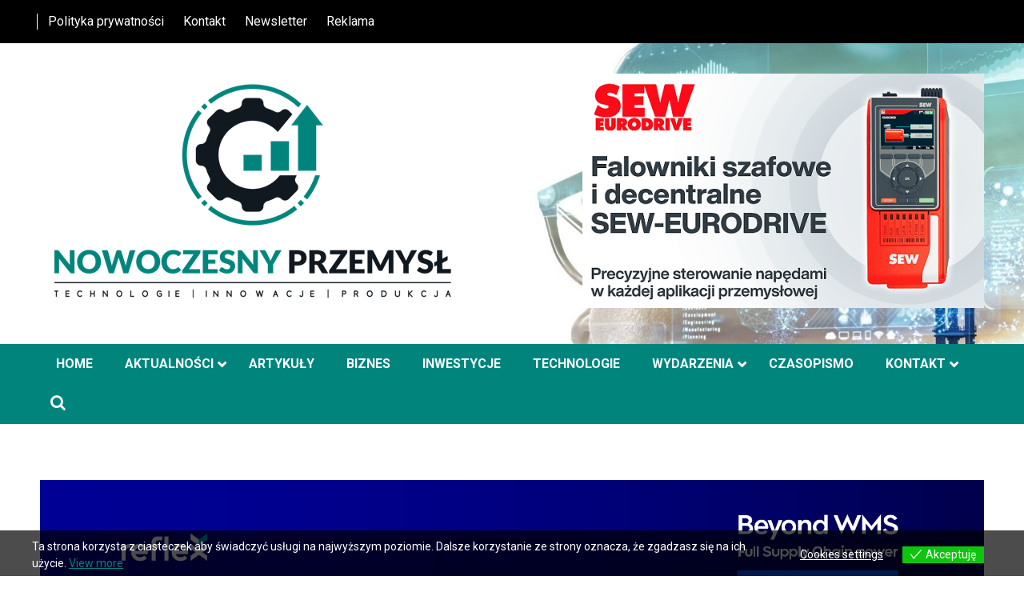

--- FILE ---
content_type: text/html; charset=UTF-8
request_url: https://nowoczesny-przemysl.pl/2023/03/06/
body_size: 39049
content:
<!doctype html>
<html lang="pl-PL" prefix="og: https://ogp.me/ns#">
<head>
	<meta charset="UTF-8">
	<meta name="viewport" content="width=device-width, initial-scale=1">
	<link rel="profile" href="https://gmpg.org/xfn/11">

	
<!-- [BEGIN] Metadata added via All-Meta-Tags plugin by Space X-Chimp ( https://www.spacexchimp.com ) -->
<meta name='article:publisher' content='http://www.facebook.com/Nowoczesny-Przemys-105356501916561' />
<meta name="google-site-verification" content="T35fqYcX3myxs3g3myBQdC8HxF-6Z7LtQADu89rKkQI" />
<link rel="canonical" href="https://www.nowoczesny-przemysl.pl" />
<meta name='author' content='Nowoczesny Przemysł' />
<meta name='contact' content='redakcja@nowoczesny-przemysl.pl' />
<meta name='copyright' content='© Copyright 2025 Nowoczesny Przemysł' />
<meta name='keywords' content='Nowoczesny Przemysł, automatyzacja, robotyzacja, przemysł 4.0, technologie, produkcja, innowacje, digitalizacja, utrzymanie ruchu, logistyka, inwestycje, utrzymanie ruchu' />
<!-- [END] Metadata added via All-Meta-Tags plugin by Space X-Chimp ( https://www.spacexchimp.com ) -->

<!-- Jetpack Site Verification Tags -->
<meta name="google-site-verification" content="T35fqYcX3myxs3g3myBQdC8HxF-6Z7LtQADu89rKkQI" />

<!-- Optymalizacja wyszukiwarek według Rank Math PRO - https://rankmath.com/ -->
<title>6 marca, 2023 - NOWOCZESNY PRZEMYSŁ</title>
<link data-rocket-preload as="style" href="https://fonts.googleapis.com/css?family=Roboto%3A400%2C400italic%2C700%2C700italic&#038;display=swap" rel="preload">
<link href="https://fonts.googleapis.com/css?family=Roboto%3A400%2C400italic%2C700%2C700italic&#038;display=swap" media="print" onload="this.media=&#039;all&#039;" rel="stylesheet">
<noscript data-wpr-hosted-gf-parameters=""><link rel="stylesheet" href="https://fonts.googleapis.com/css?family=Roboto%3A400%2C400italic%2C700%2C700italic&#038;display=swap"></noscript>
<meta name="robots" content="follow, index, max-snippet:-1, max-video-preview:-1, max-image-preview:large"/>
<link rel="canonical" href="https://nowoczesny-przemysl.pl/2023/03/06/" />
<meta property="og:locale" content="pl_PL" />
<meta property="og:type" content="article" />
<meta property="og:url" content="https://nowoczesny-przemysl.pl/2023/03/06/" />
<meta property="og:site_name" content="NOWOCZESNY PRZEMYSŁ" />
<meta property="article:publisher" content="https://www.facebook.com/Nowoczesny-Przemys%C5-105356501916561/" />
<meta property="og:image" content="https://i0.wp.com/nowoczesny-przemysl.pl/wp-content/uploads/2022/01/grafika-NP.jpg" />
<meta property="og:image:secure_url" content="https://i0.wp.com/nowoczesny-przemysl.pl/wp-content/uploads/2022/01/grafika-NP.jpg" />
<meta property="og:image:width" content="800" />
<meta property="og:image:height" content="500" />
<meta property="og:image:alt" content="KONTAKT | REDAKCJA" />
<meta property="og:image:type" content="image/jpeg" />
<meta name="twitter:card" content="summary_large_image" />
<script type="application/ld+json" class="rank-math-schema-pro">{"@context":"https://schema.org","@graph":[{"@type":"Place","@id":"https://nowoczesny-przemysl.pl/#place","address":{"@type":"PostalAddress","streetAddress":"Powsta\u0144c\u00f3w Wielkopolskich 16","addressLocality":"Pozna\u0144","addressRegion":"wielkopolska","postalCode":"61-895","addressCountry":"Poland"}},{"@type":"NewsMediaOrganization","@id":"https://nowoczesny-przemysl.pl/#organization","name":"Nowoczesny Przemys\u0142","url":"https://nowoczesny-przemysl.pl","sameAs":["https://www.facebook.com/Nowoczesny-Przemys%C5-105356501916561/"],"email":"redakcja@nowoczesny-przemysl.pl","address":{"@type":"PostalAddress","streetAddress":"Powsta\u0144c\u00f3w Wielkopolskich 16","addressLocality":"Pozna\u0144","addressRegion":"wielkopolska","postalCode":"61-895","addressCountry":"Poland"},"logo":{"@type":"ImageObject","@id":"https://nowoczesny-przemysl.pl/#logo","url":"https://nowoczesny-przemysl.pl/wp-content/uploads/2021/09/base_logo_transparent_background.png","contentUrl":"https://nowoczesny-przemysl.pl/wp-content/uploads/2021/09/base_logo_transparent_background.png","caption":"NOWOCZESNY PRZEMYS\u0141","inLanguage":"pl-PL","width":"531","height":"319"},"description":"Nowoczesny Przemys\u0142 \u2013 automatyzacja, robotyzacja i technologie dla produkcji","location":{"@id":"https://nowoczesny-przemysl.pl/#place"}},{"@type":"WebSite","@id":"https://nowoczesny-przemysl.pl/#website","url":"https://nowoczesny-przemysl.pl","name":"NOWOCZESNY PRZEMYS\u0141","publisher":{"@id":"https://nowoczesny-przemysl.pl/#organization"},"inLanguage":"pl-PL"},{"@type":"BreadcrumbList","@id":"https://nowoczesny-przemysl.pl/2023/03/06/#breadcrumb","itemListElement":[{"@type":"ListItem","position":"1","item":{"@id":"https://nowoczesny-przemysl.pl","name":"Dom"}},{"@type":"ListItem","position":"2","item":{"@id":"https://nowoczesny-przemysl.pl/2023/","name":"Archiwum dla 2023"}},{"@type":"ListItem","position":"3","item":{"@id":"https://nowoczesny-przemysl.pl/2023/03/","name":"Archiwum dla marzec"}}]},{"@type":"CollectionPage","@id":"https://nowoczesny-przemysl.pl/2023/03/06/#webpage","url":"https://nowoczesny-przemysl.pl/2023/03/06/","isPartOf":{"@id":"https://nowoczesny-przemysl.pl/#website"},"inLanguage":"pl-PL","breadcrumb":{"@id":"https://nowoczesny-przemysl.pl/2023/03/06/#breadcrumb"}}]}</script>
<!-- /Wtyczka Rank Math WordPress SEO -->

<link rel='dns-prefetch' href='//a.omappapi.com' />
<link rel='dns-prefetch' href='//stats.wp.com' />
<link rel='dns-prefetch' href='//fonts.googleapis.com' />
<link rel='dns-prefetch' href='//widgets.wp.com' />
<link rel='dns-prefetch' href='//s0.wp.com' />
<link rel='dns-prefetch' href='//0.gravatar.com' />
<link rel='dns-prefetch' href='//1.gravatar.com' />
<link rel='dns-prefetch' href='//2.gravatar.com' />
<link href='https://fonts.gstatic.com' crossorigin rel='preconnect' />
<link rel='preconnect' href='//i0.wp.com' />
<link rel='preconnect' href='//c0.wp.com' />
<link rel="alternate" type="application/rss+xml" title="NOWOCZESNY PRZEMYSŁ &raquo; Kanał z wpisami" href="https://nowoczesny-przemysl.pl/feed/" />
<link rel="alternate" type="application/rss+xml" title="NOWOCZESNY PRZEMYSŁ &raquo; Kanał z komentarzami" href="https://nowoczesny-przemysl.pl/comments/feed/" />
		<!-- This site uses the Google Analytics by MonsterInsights plugin v9.11.1 - Using Analytics tracking - https://www.monsterinsights.com/ -->
							<script src="//www.googletagmanager.com/gtag/js?id=G-7VLQWCYYS8"  data-cfasync="false" data-wpfc-render="false" async></script>
			<script data-cfasync="false" data-wpfc-render="false">
				var mi_version = '9.11.1';
				var mi_track_user = true;
				var mi_no_track_reason = '';
								var MonsterInsightsDefaultLocations = {"page_location":"https:\/\/nowoczesny-przemysl.pl\/2023\/03\/06\/"};
								if ( typeof MonsterInsightsPrivacyGuardFilter === 'function' ) {
					var MonsterInsightsLocations = (typeof MonsterInsightsExcludeQuery === 'object') ? MonsterInsightsPrivacyGuardFilter( MonsterInsightsExcludeQuery ) : MonsterInsightsPrivacyGuardFilter( MonsterInsightsDefaultLocations );
				} else {
					var MonsterInsightsLocations = (typeof MonsterInsightsExcludeQuery === 'object') ? MonsterInsightsExcludeQuery : MonsterInsightsDefaultLocations;
				}

								var disableStrs = [
										'ga-disable-G-7VLQWCYYS8',
									];

				/* Function to detect opted out users */
				function __gtagTrackerIsOptedOut() {
					for (var index = 0; index < disableStrs.length; index++) {
						if (document.cookie.indexOf(disableStrs[index] + '=true') > -1) {
							return true;
						}
					}

					return false;
				}

				/* Disable tracking if the opt-out cookie exists. */
				if (__gtagTrackerIsOptedOut()) {
					for (var index = 0; index < disableStrs.length; index++) {
						window[disableStrs[index]] = true;
					}
				}

				/* Opt-out function */
				function __gtagTrackerOptout() {
					for (var index = 0; index < disableStrs.length; index++) {
						document.cookie = disableStrs[index] + '=true; expires=Thu, 31 Dec 2099 23:59:59 UTC; path=/';
						window[disableStrs[index]] = true;
					}
				}

				if ('undefined' === typeof gaOptout) {
					function gaOptout() {
						__gtagTrackerOptout();
					}
				}
								window.dataLayer = window.dataLayer || [];

				window.MonsterInsightsDualTracker = {
					helpers: {},
					trackers: {},
				};
				if (mi_track_user) {
					function __gtagDataLayer() {
						dataLayer.push(arguments);
					}

					function __gtagTracker(type, name, parameters) {
						if (!parameters) {
							parameters = {};
						}

						if (parameters.send_to) {
							__gtagDataLayer.apply(null, arguments);
							return;
						}

						if (type === 'event') {
														parameters.send_to = monsterinsights_frontend.v4_id;
							var hookName = name;
							if (typeof parameters['event_category'] !== 'undefined') {
								hookName = parameters['event_category'] + ':' + name;
							}

							if (typeof MonsterInsightsDualTracker.trackers[hookName] !== 'undefined') {
								MonsterInsightsDualTracker.trackers[hookName](parameters);
							} else {
								__gtagDataLayer('event', name, parameters);
							}
							
						} else {
							__gtagDataLayer.apply(null, arguments);
						}
					}

					__gtagTracker('js', new Date());
					__gtagTracker('set', {
						'developer_id.dZGIzZG': true,
											});
					if ( MonsterInsightsLocations.page_location ) {
						__gtagTracker('set', MonsterInsightsLocations);
					}
										__gtagTracker('config', 'G-7VLQWCYYS8', {"forceSSL":"true","link_attribution":"true"} );
										window.gtag = __gtagTracker;										(function () {
						/* https://developers.google.com/analytics/devguides/collection/analyticsjs/ */
						/* ga and __gaTracker compatibility shim. */
						var noopfn = function () {
							return null;
						};
						var newtracker = function () {
							return new Tracker();
						};
						var Tracker = function () {
							return null;
						};
						var p = Tracker.prototype;
						p.get = noopfn;
						p.set = noopfn;
						p.send = function () {
							var args = Array.prototype.slice.call(arguments);
							args.unshift('send');
							__gaTracker.apply(null, args);
						};
						var __gaTracker = function () {
							var len = arguments.length;
							if (len === 0) {
								return;
							}
							var f = arguments[len - 1];
							if (typeof f !== 'object' || f === null || typeof f.hitCallback !== 'function') {
								if ('send' === arguments[0]) {
									var hitConverted, hitObject = false, action;
									if ('event' === arguments[1]) {
										if ('undefined' !== typeof arguments[3]) {
											hitObject = {
												'eventAction': arguments[3],
												'eventCategory': arguments[2],
												'eventLabel': arguments[4],
												'value': arguments[5] ? arguments[5] : 1,
											}
										}
									}
									if ('pageview' === arguments[1]) {
										if ('undefined' !== typeof arguments[2]) {
											hitObject = {
												'eventAction': 'page_view',
												'page_path': arguments[2],
											}
										}
									}
									if (typeof arguments[2] === 'object') {
										hitObject = arguments[2];
									}
									if (typeof arguments[5] === 'object') {
										Object.assign(hitObject, arguments[5]);
									}
									if ('undefined' !== typeof arguments[1].hitType) {
										hitObject = arguments[1];
										if ('pageview' === hitObject.hitType) {
											hitObject.eventAction = 'page_view';
										}
									}
									if (hitObject) {
										action = 'timing' === arguments[1].hitType ? 'timing_complete' : hitObject.eventAction;
										hitConverted = mapArgs(hitObject);
										__gtagTracker('event', action, hitConverted);
									}
								}
								return;
							}

							function mapArgs(args) {
								var arg, hit = {};
								var gaMap = {
									'eventCategory': 'event_category',
									'eventAction': 'event_action',
									'eventLabel': 'event_label',
									'eventValue': 'event_value',
									'nonInteraction': 'non_interaction',
									'timingCategory': 'event_category',
									'timingVar': 'name',
									'timingValue': 'value',
									'timingLabel': 'event_label',
									'page': 'page_path',
									'location': 'page_location',
									'title': 'page_title',
									'referrer' : 'page_referrer',
								};
								for (arg in args) {
																		if (!(!args.hasOwnProperty(arg) || !gaMap.hasOwnProperty(arg))) {
										hit[gaMap[arg]] = args[arg];
									} else {
										hit[arg] = args[arg];
									}
								}
								return hit;
							}

							try {
								f.hitCallback();
							} catch (ex) {
							}
						};
						__gaTracker.create = newtracker;
						__gaTracker.getByName = newtracker;
						__gaTracker.getAll = function () {
							return [];
						};
						__gaTracker.remove = noopfn;
						__gaTracker.loaded = true;
						window['__gaTracker'] = __gaTracker;
					})();
									} else {
										console.log("");
					(function () {
						function __gtagTracker() {
							return null;
						}

						window['__gtagTracker'] = __gtagTracker;
						window['gtag'] = __gtagTracker;
					})();
									}
			</script>
							<!-- / Google Analytics by MonsterInsights -->
		<!-- nowoczesny-przemysl.pl is managing ads with Advanced Ads 2.0.16 – https://wpadvancedads.com/ --><!--noptimize--><script id="nowoc-ready">
			window.advanced_ads_ready=function(e,a){a=a||"complete";var d=function(e){return"interactive"===a?"loading"!==e:"complete"===e};d(document.readyState)?e():document.addEventListener("readystatechange",(function(a){d(a.target.readyState)&&e()}),{once:"interactive"===a})},window.advanced_ads_ready_queue=window.advanced_ads_ready_queue||[];		</script>
		<!--/noptimize--><style id='wp-img-auto-sizes-contain-inline-css'>
img:is([sizes=auto i],[sizes^="auto," i]){contain-intrinsic-size:3000px 1500px}
/*# sourceURL=wp-img-auto-sizes-contain-inline-css */
</style>
<style id='wp-emoji-styles-inline-css'>

	img.wp-smiley, img.emoji {
		display: inline !important;
		border: none !important;
		box-shadow: none !important;
		height: 1em !important;
		width: 1em !important;
		margin: 0 0.07em !important;
		vertical-align: -0.1em !important;
		background: none !important;
		padding: 0 !important;
	}
/*# sourceURL=wp-emoji-styles-inline-css */
</style>
<link data-minify="1" rel='stylesheet' id='wp-block-library-css' href='https://nowoczesny-przemysl.pl/wp-content/cache/min/1/c/6.9/wp-includes/css/dist/block-library/style.min.css?ver=1768839812' media='all' />
<style id='classic-theme-styles-inline-css'>
/*! This file is auto-generated */
.wp-block-button__link{color:#fff;background-color:#32373c;border-radius:9999px;box-shadow:none;text-decoration:none;padding:calc(.667em + 2px) calc(1.333em + 2px);font-size:1.125em}.wp-block-file__button{background:#32373c;color:#fff;text-decoration:none}
/*# sourceURL=/wp-includes/css/classic-themes.min.css */
</style>
<link data-minify="1" rel='stylesheet' id='wp-components-css' href='https://nowoczesny-przemysl.pl/wp-content/cache/min/1/c/6.9/wp-includes/css/dist/components/style.min.css?ver=1768839813' media='all' />
<link data-minify="1" rel='stylesheet' id='wp-preferences-css' href='https://nowoczesny-przemysl.pl/wp-content/cache/min/1/c/6.9/wp-includes/css/dist/preferences/style.min.css?ver=1768839813' media='all' />
<link data-minify="1" rel='stylesheet' id='wp-block-editor-css' href='https://nowoczesny-przemysl.pl/wp-content/cache/min/1/c/6.9/wp-includes/css/dist/block-editor/style.min.css?ver=1768839813' media='all' />
<link data-minify="1" rel='stylesheet' id='popup-maker-block-library-style-css' href='https://nowoczesny-przemysl.pl/wp-content/cache/min/1/wp-content/plugins/popup-maker/dist/packages/block-library-style.css?ver=1768839813' media='all' />
<style id='ce4wp-subscribe-style-inline-css'>
.wp-block-ce4wp-subscribe{max-width:840px;margin:0 auto}.wp-block-ce4wp-subscribe .title{margin-bottom:0}.wp-block-ce4wp-subscribe .subTitle{margin-top:0;font-size:0.8em}.wp-block-ce4wp-subscribe .disclaimer{margin-top:5px;font-size:0.8em}.wp-block-ce4wp-subscribe .disclaimer .disclaimer-label{margin-left:10px}.wp-block-ce4wp-subscribe .inputBlock{width:100%;margin-bottom:10px}.wp-block-ce4wp-subscribe .inputBlock input{width:100%}.wp-block-ce4wp-subscribe .inputBlock label{display:inline-block}.wp-block-ce4wp-subscribe .submit-button{margin-top:25px;display:block}.wp-block-ce4wp-subscribe .required-text{display:inline-block;margin:0;padding:0;margin-left:0.3em}.wp-block-ce4wp-subscribe .onSubmission{height:0;max-width:840px;margin:0 auto}.wp-block-ce4wp-subscribe .firstNameSummary .lastNameSummary{text-transform:capitalize}.wp-block-ce4wp-subscribe .ce4wp-inline-notification{display:flex;flex-direction:row;align-items:center;padding:13px 10px;width:100%;height:40px;border-style:solid;border-color:orange;border-width:1px;border-left-width:4px;border-radius:3px;background:rgba(255,133,15,0.1);flex:none;order:0;flex-grow:1;margin:0px 0px}.wp-block-ce4wp-subscribe .ce4wp-inline-warning-text{font-style:normal;font-weight:normal;font-size:16px;line-height:20px;display:flex;align-items:center;color:#571600;margin-left:9px}.wp-block-ce4wp-subscribe .ce4wp-inline-warning-icon{color:orange}.wp-block-ce4wp-subscribe .ce4wp-inline-warning-arrow{color:#571600;margin-left:auto}.wp-block-ce4wp-subscribe .ce4wp-banner-clickable{cursor:pointer}.ce4wp-link{cursor:pointer}

.no-flex{display:block}.sub-header{margin-bottom:1em}


/*# sourceURL=https://nowoczesny-przemysl.pl/wp-content/plugins/creative-mail-by-constant-contact/assets/js/block/subscribe.css */
</style>
<link data-minify="1" rel='stylesheet' id='mediaelement-css' href='https://nowoczesny-przemysl.pl/wp-content/cache/background-css/1/nowoczesny-przemysl.pl/wp-content/cache/min/1/c/6.9/wp-includes/js/mediaelement/mediaelementplayer-legacy.min.css?ver=1768839813&wpr_t=1768853294' media='all' />
<link data-minify="1" rel='stylesheet' id='wp-mediaelement-css' href='https://nowoczesny-przemysl.pl/wp-content/cache/min/1/c/6.9/wp-includes/js/mediaelement/wp-mediaelement.min.css?ver=1768839813' media='all' />
<style id='jetpack-sharing-buttons-style-inline-css'>
.jetpack-sharing-buttons__services-list{display:flex;flex-direction:row;flex-wrap:wrap;gap:0;list-style-type:none;margin:5px;padding:0}.jetpack-sharing-buttons__services-list.has-small-icon-size{font-size:12px}.jetpack-sharing-buttons__services-list.has-normal-icon-size{font-size:16px}.jetpack-sharing-buttons__services-list.has-large-icon-size{font-size:24px}.jetpack-sharing-buttons__services-list.has-huge-icon-size{font-size:36px}@media print{.jetpack-sharing-buttons__services-list{display:none!important}}.editor-styles-wrapper .wp-block-jetpack-sharing-buttons{gap:0;padding-inline-start:0}ul.jetpack-sharing-buttons__services-list.has-background{padding:1.25em 2.375em}
/*# sourceURL=https://nowoczesny-przemysl.pl/wp-content/plugins/jetpack/_inc/blocks/sharing-buttons/view.css */
</style>
<link data-minify="1" rel='stylesheet' id='wp-reusable-blocks-css' href='https://nowoczesny-przemysl.pl/wp-content/cache/min/1/c/6.9/wp-includes/css/dist/reusable-blocks/style.min.css?ver=1768839813' media='all' />
<link data-minify="1" rel='stylesheet' id='wp-patterns-css' href='https://nowoczesny-przemysl.pl/wp-content/cache/min/1/c/6.9/wp-includes/css/dist/patterns/style.min.css?ver=1768839813' media='all' />
<link data-minify="1" rel='stylesheet' id='wp-editor-css' href='https://nowoczesny-przemysl.pl/wp-content/cache/min/1/c/6.9/wp-includes/css/dist/editor/style.min.css?ver=1768839813' media='all' />
<link rel='stylesheet' id='block-robo-gallery-style-css-css' href='https://nowoczesny-przemysl.pl/wp-content/plugins/robo-gallery/includes/extensions/block/dist/blocks.style.build.css?ver=5.1.2' media='all' />
<style id='global-styles-inline-css'>
:root{--wp--preset--aspect-ratio--square: 1;--wp--preset--aspect-ratio--4-3: 4/3;--wp--preset--aspect-ratio--3-4: 3/4;--wp--preset--aspect-ratio--3-2: 3/2;--wp--preset--aspect-ratio--2-3: 2/3;--wp--preset--aspect-ratio--16-9: 16/9;--wp--preset--aspect-ratio--9-16: 9/16;--wp--preset--color--black: #000000;--wp--preset--color--cyan-bluish-gray: #abb8c3;--wp--preset--color--white: #ffffff;--wp--preset--color--pale-pink: #f78da7;--wp--preset--color--vivid-red: #cf2e2e;--wp--preset--color--luminous-vivid-orange: #ff6900;--wp--preset--color--luminous-vivid-amber: #fcb900;--wp--preset--color--light-green-cyan: #7bdcb5;--wp--preset--color--vivid-green-cyan: #00d084;--wp--preset--color--pale-cyan-blue: #8ed1fc;--wp--preset--color--vivid-cyan-blue: #0693e3;--wp--preset--color--vivid-purple: #9b51e0;--wp--preset--gradient--vivid-cyan-blue-to-vivid-purple: linear-gradient(135deg,rgb(6,147,227) 0%,rgb(155,81,224) 100%);--wp--preset--gradient--light-green-cyan-to-vivid-green-cyan: linear-gradient(135deg,rgb(122,220,180) 0%,rgb(0,208,130) 100%);--wp--preset--gradient--luminous-vivid-amber-to-luminous-vivid-orange: linear-gradient(135deg,rgb(252,185,0) 0%,rgb(255,105,0) 100%);--wp--preset--gradient--luminous-vivid-orange-to-vivid-red: linear-gradient(135deg,rgb(255,105,0) 0%,rgb(207,46,46) 100%);--wp--preset--gradient--very-light-gray-to-cyan-bluish-gray: linear-gradient(135deg,rgb(238,238,238) 0%,rgb(169,184,195) 100%);--wp--preset--gradient--cool-to-warm-spectrum: linear-gradient(135deg,rgb(74,234,220) 0%,rgb(151,120,209) 20%,rgb(207,42,186) 40%,rgb(238,44,130) 60%,rgb(251,105,98) 80%,rgb(254,248,76) 100%);--wp--preset--gradient--blush-light-purple: linear-gradient(135deg,rgb(255,206,236) 0%,rgb(152,150,240) 100%);--wp--preset--gradient--blush-bordeaux: linear-gradient(135deg,rgb(254,205,165) 0%,rgb(254,45,45) 50%,rgb(107,0,62) 100%);--wp--preset--gradient--luminous-dusk: linear-gradient(135deg,rgb(255,203,112) 0%,rgb(199,81,192) 50%,rgb(65,88,208) 100%);--wp--preset--gradient--pale-ocean: linear-gradient(135deg,rgb(255,245,203) 0%,rgb(182,227,212) 50%,rgb(51,167,181) 100%);--wp--preset--gradient--electric-grass: linear-gradient(135deg,rgb(202,248,128) 0%,rgb(113,206,126) 100%);--wp--preset--gradient--midnight: linear-gradient(135deg,rgb(2,3,129) 0%,rgb(40,116,252) 100%);--wp--preset--font-size--small: 13px;--wp--preset--font-size--medium: 20px;--wp--preset--font-size--large: 36px;--wp--preset--font-size--x-large: 42px;--wp--preset--spacing--20: 0.44rem;--wp--preset--spacing--30: 0.67rem;--wp--preset--spacing--40: 1rem;--wp--preset--spacing--50: 1.5rem;--wp--preset--spacing--60: 2.25rem;--wp--preset--spacing--70: 3.38rem;--wp--preset--spacing--80: 5.06rem;--wp--preset--shadow--natural: 6px 6px 9px rgba(0, 0, 0, 0.2);--wp--preset--shadow--deep: 12px 12px 50px rgba(0, 0, 0, 0.4);--wp--preset--shadow--sharp: 6px 6px 0px rgba(0, 0, 0, 0.2);--wp--preset--shadow--outlined: 6px 6px 0px -3px rgb(255, 255, 255), 6px 6px rgb(0, 0, 0);--wp--preset--shadow--crisp: 6px 6px 0px rgb(0, 0, 0);}:where(.is-layout-flex){gap: 0.5em;}:where(.is-layout-grid){gap: 0.5em;}body .is-layout-flex{display: flex;}.is-layout-flex{flex-wrap: wrap;align-items: center;}.is-layout-flex > :is(*, div){margin: 0;}body .is-layout-grid{display: grid;}.is-layout-grid > :is(*, div){margin: 0;}:where(.wp-block-columns.is-layout-flex){gap: 2em;}:where(.wp-block-columns.is-layout-grid){gap: 2em;}:where(.wp-block-post-template.is-layout-flex){gap: 1.25em;}:where(.wp-block-post-template.is-layout-grid){gap: 1.25em;}.has-black-color{color: var(--wp--preset--color--black) !important;}.has-cyan-bluish-gray-color{color: var(--wp--preset--color--cyan-bluish-gray) !important;}.has-white-color{color: var(--wp--preset--color--white) !important;}.has-pale-pink-color{color: var(--wp--preset--color--pale-pink) !important;}.has-vivid-red-color{color: var(--wp--preset--color--vivid-red) !important;}.has-luminous-vivid-orange-color{color: var(--wp--preset--color--luminous-vivid-orange) !important;}.has-luminous-vivid-amber-color{color: var(--wp--preset--color--luminous-vivid-amber) !important;}.has-light-green-cyan-color{color: var(--wp--preset--color--light-green-cyan) !important;}.has-vivid-green-cyan-color{color: var(--wp--preset--color--vivid-green-cyan) !important;}.has-pale-cyan-blue-color{color: var(--wp--preset--color--pale-cyan-blue) !important;}.has-vivid-cyan-blue-color{color: var(--wp--preset--color--vivid-cyan-blue) !important;}.has-vivid-purple-color{color: var(--wp--preset--color--vivid-purple) !important;}.has-black-background-color{background-color: var(--wp--preset--color--black) !important;}.has-cyan-bluish-gray-background-color{background-color: var(--wp--preset--color--cyan-bluish-gray) !important;}.has-white-background-color{background-color: var(--wp--preset--color--white) !important;}.has-pale-pink-background-color{background-color: var(--wp--preset--color--pale-pink) !important;}.has-vivid-red-background-color{background-color: var(--wp--preset--color--vivid-red) !important;}.has-luminous-vivid-orange-background-color{background-color: var(--wp--preset--color--luminous-vivid-orange) !important;}.has-luminous-vivid-amber-background-color{background-color: var(--wp--preset--color--luminous-vivid-amber) !important;}.has-light-green-cyan-background-color{background-color: var(--wp--preset--color--light-green-cyan) !important;}.has-vivid-green-cyan-background-color{background-color: var(--wp--preset--color--vivid-green-cyan) !important;}.has-pale-cyan-blue-background-color{background-color: var(--wp--preset--color--pale-cyan-blue) !important;}.has-vivid-cyan-blue-background-color{background-color: var(--wp--preset--color--vivid-cyan-blue) !important;}.has-vivid-purple-background-color{background-color: var(--wp--preset--color--vivid-purple) !important;}.has-black-border-color{border-color: var(--wp--preset--color--black) !important;}.has-cyan-bluish-gray-border-color{border-color: var(--wp--preset--color--cyan-bluish-gray) !important;}.has-white-border-color{border-color: var(--wp--preset--color--white) !important;}.has-pale-pink-border-color{border-color: var(--wp--preset--color--pale-pink) !important;}.has-vivid-red-border-color{border-color: var(--wp--preset--color--vivid-red) !important;}.has-luminous-vivid-orange-border-color{border-color: var(--wp--preset--color--luminous-vivid-orange) !important;}.has-luminous-vivid-amber-border-color{border-color: var(--wp--preset--color--luminous-vivid-amber) !important;}.has-light-green-cyan-border-color{border-color: var(--wp--preset--color--light-green-cyan) !important;}.has-vivid-green-cyan-border-color{border-color: var(--wp--preset--color--vivid-green-cyan) !important;}.has-pale-cyan-blue-border-color{border-color: var(--wp--preset--color--pale-cyan-blue) !important;}.has-vivid-cyan-blue-border-color{border-color: var(--wp--preset--color--vivid-cyan-blue) !important;}.has-vivid-purple-border-color{border-color: var(--wp--preset--color--vivid-purple) !important;}.has-vivid-cyan-blue-to-vivid-purple-gradient-background{background: var(--wp--preset--gradient--vivid-cyan-blue-to-vivid-purple) !important;}.has-light-green-cyan-to-vivid-green-cyan-gradient-background{background: var(--wp--preset--gradient--light-green-cyan-to-vivid-green-cyan) !important;}.has-luminous-vivid-amber-to-luminous-vivid-orange-gradient-background{background: var(--wp--preset--gradient--luminous-vivid-amber-to-luminous-vivid-orange) !important;}.has-luminous-vivid-orange-to-vivid-red-gradient-background{background: var(--wp--preset--gradient--luminous-vivid-orange-to-vivid-red) !important;}.has-very-light-gray-to-cyan-bluish-gray-gradient-background{background: var(--wp--preset--gradient--very-light-gray-to-cyan-bluish-gray) !important;}.has-cool-to-warm-spectrum-gradient-background{background: var(--wp--preset--gradient--cool-to-warm-spectrum) !important;}.has-blush-light-purple-gradient-background{background: var(--wp--preset--gradient--blush-light-purple) !important;}.has-blush-bordeaux-gradient-background{background: var(--wp--preset--gradient--blush-bordeaux) !important;}.has-luminous-dusk-gradient-background{background: var(--wp--preset--gradient--luminous-dusk) !important;}.has-pale-ocean-gradient-background{background: var(--wp--preset--gradient--pale-ocean) !important;}.has-electric-grass-gradient-background{background: var(--wp--preset--gradient--electric-grass) !important;}.has-midnight-gradient-background{background: var(--wp--preset--gradient--midnight) !important;}.has-small-font-size{font-size: var(--wp--preset--font-size--small) !important;}.has-medium-font-size{font-size: var(--wp--preset--font-size--medium) !important;}.has-large-font-size{font-size: var(--wp--preset--font-size--large) !important;}.has-x-large-font-size{font-size: var(--wp--preset--font-size--x-large) !important;}
:where(.wp-block-post-template.is-layout-flex){gap: 1.25em;}:where(.wp-block-post-template.is-layout-grid){gap: 1.25em;}
:where(.wp-block-term-template.is-layout-flex){gap: 1.25em;}:where(.wp-block-term-template.is-layout-grid){gap: 1.25em;}
:where(.wp-block-columns.is-layout-flex){gap: 2em;}:where(.wp-block-columns.is-layout-grid){gap: 2em;}
:root :where(.wp-block-pullquote){font-size: 1.5em;line-height: 1.6;}
/*# sourceURL=global-styles-inline-css */
</style>
<link data-minify="1" rel='stylesheet' id='fvp-frontend-css' href='https://nowoczesny-przemysl.pl/wp-content/cache/background-css/1/nowoczesny-przemysl.pl/wp-content/cache/min/1/wp-content/plugins/featured-video-plus/styles/frontend.css?ver=1768839813&wpr_t=1768853294' media='all' />
<link rel='stylesheet' id='float-menu-css' href='https://nowoczesny-przemysl.pl/wp-content/plugins/float-menu/public/assets/css/style.min.css?ver=7.2.2' media='all' />
<link data-minify="1" rel='stylesheet' id='float-menu-fontawesome-css' href='https://nowoczesny-przemysl.pl/wp-content/cache/min/1/wp-content/plugins/float-menu/vendors/fontawesome/css/all.min.css?ver=1768839813' media='all' />
<link data-minify="1" rel='stylesheet' id='dslc-fontawesome-css' href='https://nowoczesny-przemysl.pl/wp-content/cache/min/1/wp-content/plugins/live-composer-page-builder/css/font-awesome.css?ver=1768839813' media='all' />
<link rel='stylesheet' id='dslc-plugins-css-css' href='https://nowoczesny-przemysl.pl/wp-content/cache/background-css/1/nowoczesny-przemysl.pl/wp-content/plugins/live-composer-page-builder/css/dist/frontend.plugins.min.css?ver=2.0.7&wpr_t=1768853294' media='all' />
<link rel='stylesheet' id='dslc-frontend-css-css' href='https://nowoczesny-przemysl.pl/wp-content/plugins/live-composer-page-builder/css/dist/frontend.min.css?ver=2.0.7' media='all' />
<link data-minify="1" rel='stylesheet' id='walker-core-style-css' href='https://nowoczesny-przemysl.pl/wp-content/cache/min/1/wp-content/plugins/walker-core/public/css/walker-core-style.css?ver=1768839813' media='all' />
<link data-minify="1" rel='stylesheet' id='wpos-slick-style-css' href='https://nowoczesny-przemysl.pl/wp-content/cache/background-css/1/nowoczesny-przemysl.pl/wp-content/cache/min/1/wp-content/plugins/wp-logo-showcase-responsive-slider-slider/assets/css/slick.css?ver=1768839813&wpr_t=1768853294' media='all' />
<link data-minify="1" rel='stylesheet' id='wpls-public-style-css' href='https://nowoczesny-przemysl.pl/wp-content/cache/min/1/wp-content/plugins/wp-logo-showcase-responsive-slider-slider/assets/css/wpls-public.css?ver=1768839813' media='all' />
<link data-minify="1" rel='stylesheet' id='eu-cookies-bar-icons-css' href='https://nowoczesny-przemysl.pl/wp-content/cache/min/1/wp-content/plugins/eu-cookies-bar/css/eu-cookies-bar-icons.min.css?ver=1768839813' media='all' />
<link rel='stylesheet' id='eu-cookies-bar-style-css' href='https://nowoczesny-przemysl.pl/wp-content/plugins/eu-cookies-bar/css/eu-cookies-bar.min.css?ver=1.0.19' media='all' />
<style id='eu-cookies-bar-style-inline-css'>
.eu-cookies-bar-cookies-bar-wrap{font-size:14px;color:#ffffff;background:rgba(0,0,0,0.7);}.eu-cookies-bar-cookies-bar-button-accept{color:#ffffff;background:#0ec50e;}.eu-cookies-bar-cookies-bar-settings-header{color:#ffffff;background:#4e5354;}.eu-cookies-bar-cookies-bar-settings-save-button{color:#ffffff;background:#249fd0;}.eu-cookies-bar-cookies-bar-settings-accept-button{color:#ffffff;background:#0ec50e;}.eu-cookies-bar-cookies-bar-settings-decline-button{color:#ffffff;background:#ff6666;}
/*# sourceURL=eu-cookies-bar-style-inline-css */
</style>
<link data-minify="1" rel='stylesheet' id='walkermag-style-css' href='https://nowoczesny-przemysl.pl/wp-content/cache/min/1/wp-content/themes/walkermag/style.css?ver=1768839813' media='all' />
<style id='walkermag-style-inline-css'>
.byline, .comments-link { clip: rect(1px, 1px, 1px, 1px); height: 1px; position: absolute; overflow: hidden; width: 1px; }
/*# sourceURL=walkermag-style-inline-css */
</style>
<link data-minify="1" rel='stylesheet' id='walkernews-style-css' href='https://nowoczesny-przemysl.pl/wp-content/cache/min/1/wp-content/themes/walkernews/style.css?ver=1768839813' media='all' />
<link data-minify="1" rel='stylesheet' id='font-awesome-css' href='https://nowoczesny-przemysl.pl/wp-content/cache/min/1/wp-content/plugins/elementor/assets/lib/font-awesome/css/font-awesome.min.css?ver=1768839813' media='all' />
<link data-minify="1" rel='stylesheet' id='swiper-bundle-css' href='https://nowoczesny-przemysl.pl/wp-content/cache/min/1/wp-content/themes/walkermag/css/swiper-bundle.css?ver=1768839813' media='all' />


<link data-minify="1" rel='stylesheet' id='jetpack_likes-css' href='https://nowoczesny-przemysl.pl/wp-content/cache/min/1/p/jetpack/15.4/modules/likes/style.css?ver=1768839813' media='all' />
<link data-minify="1" rel='stylesheet' id='newsletter-css' href='https://nowoczesny-przemysl.pl/wp-content/cache/min/1/wp-content/plugins/newsletter/style.css?ver=1768839813' media='all' />
<link data-minify="1" rel='stylesheet' id='unslider-css-css' href='https://nowoczesny-przemysl.pl/wp-content/cache/min/1/wp-content/plugins/advanced-ads-slider-2.0.0/public/assets/css/unslider.css?ver=1768839813' media='all' />
<link data-minify="1" rel='stylesheet' id='slider-css-css' href='https://nowoczesny-przemysl.pl/wp-content/cache/min/1/wp-content/plugins/advanced-ads-slider-2.0.0/public/assets/css/slider.css?ver=1768839813' media='all' />
<script src="https://c0.wp.com/c/6.9/wp-includes/js/jquery/jquery.min.js" id="jquery-core-js"></script>
<script data-minify="1" src="https://nowoczesny-przemysl.pl/wp-content/cache/min/1/c/6.9/wp-includes/js/jquery/jquery-migrate.min.js?ver=1764793402" id="jquery-migrate-js"></script>
<script src="https://nowoczesny-przemysl.pl/wp-content/plugins/google-analytics-for-wordpress/assets/js/frontend-gtag.min.js?ver=9.11.1" id="monsterinsights-frontend-script-js" async data-wp-strategy="async"></script>
<script data-cfasync="false" data-wpfc-render="false" id='monsterinsights-frontend-script-js-extra'>var monsterinsights_frontend = {"js_events_tracking":"true","download_extensions":"doc,pdf,ppt,zip,xls,docx,pptx,xlsx","inbound_paths":"[{\"path\":\"\\\/go\\\/\",\"label\":\"affiliate\"},{\"path\":\"\\\/recommend\\\/\",\"label\":\"affiliate\"}]","home_url":"https:\/\/nowoczesny-przemysl.pl","hash_tracking":"false","v4_id":"G-7VLQWCYYS8"};</script>
<script data-minify="1" src="https://nowoczesny-przemysl.pl/wp-content/cache/min/1/c/6.9/wp-includes/js/tinymce/tinymce.min.js?ver=1764908590" id="wp-tinymce-root-js"></script>
<script data-minify="1" src="https://nowoczesny-przemysl.pl/wp-content/cache/min/1/c/6.9/wp-includes/js/tinymce/plugins/compat3x/plugin.min.js?ver=1764908590" id="wp-tinymce-js"></script>
<script src="https://nowoczesny-przemysl.pl/wp-content/plugins/featured-video-plus/js/jquery.fitvids.min.js?ver=master-2015-08" id="jquery.fitvids-js"></script>
<script id="fvp-frontend-js-extra">
var fvpdata = {"ajaxurl":"https://nowoczesny-przemysl.pl/wp-admin/admin-ajax.php","nonce":"72e7c2663b","fitvids":"1","dynamic":"","overlay":"","opacity":"0.75","color":"b","width":"640"};
//# sourceURL=fvp-frontend-js-extra
</script>
<script src="https://nowoczesny-przemysl.pl/wp-content/plugins/featured-video-plus/js/frontend.min.js?ver=2.3.3" id="fvp-frontend-js"></script>
<script src="https://nowoczesny-przemysl.pl/wp-content/plugins/live-composer-page-builder/js/dist/client_plugins.min.js?ver=2.0.7" id="dslc-plugins-js-js"></script>
<script data-minify="1" src="https://nowoczesny-przemysl.pl/wp-content/cache/min/1/wp-content/plugins/walker-core/public/js/walker-core-public.js?ver=1741681877" id="walker-core-js"></script>
<script id="eu-cookies-bar-script-js-extra">
var eu_cookies_bar_params = {"cookies_bar_on_close":"none","cookies_bar_on_scroll":"none","cookies_bar_on_page_redirect":"none","block_until_accept":"1","display_delay":"0","dismiss_timeout":"","strictly_necessary":["wordpress_test_cookie"],"strictly_necessary_family":["wp-settings","wordpress_logged_in","wp_woocommerce_session","woocommerce"],"expire_time":"1784401694","cookiepath":"/","user_cookies_settings_enable":"1"};
//# sourceURL=eu-cookies-bar-script-js-extra
</script>
<script src="https://nowoczesny-przemysl.pl/wp-content/plugins/eu-cookies-bar/js/eu-cookies-bar.min.js?ver=1.0.19" id="eu-cookies-bar-script-js"></script>
<script id="advanced-ads-advanced-js-js-extra">
var advads_options = {"blog_id":"1","privacy":{"enabled":false,"state":"not_needed"}};
//# sourceURL=advanced-ads-advanced-js-js-extra
</script>
<script src="https://nowoczesny-przemysl.pl/wp-content/plugins/advanced-ads/public/assets/js/advanced.min.js?ver=2.0.16" id="advanced-ads-advanced-js-js"></script>
<link rel="https://api.w.org/" href="https://nowoczesny-przemysl.pl/wp-json/" />
<!-- This site is using AdRotate v5.17.2 to display their advertisements - https://ajdg.solutions/ -->
<!-- AdRotate CSS -->
<style type="text/css" media="screen">
	.g { margin:0px; padding:0px; overflow:hidden; line-height:1; zoom:1; }
	.g img { height:auto; }
	.g-col { position:relative; float:left; }
	.g-col:first-child { margin-left: 0; }
	.g-col:last-child { margin-right: 0; }
	.g-1 { width:100%; max-width:500px; height:100%; max-height:800px; margin: 0 auto; }
	@media only screen and (max-width: 480px) {
		.g-col, .g-dyn, .g-single { width:100%; margin-left:0; margin-right:0; }
	}
</style>
<!-- /AdRotate CSS -->

	<style>img#wpstats{display:none}</style>
		
		<script>
		(function(h,o,t,j,a,r){
			h.hj=h.hj||function(){(h.hj.q=h.hj.q||[]).push(arguments)};
			h._hjSettings={hjid:2677736,hjsv:5};
			a=o.getElementsByTagName('head')[0];
			r=o.createElement('script');r.async=1;
			r.src=t+h._hjSettings.hjid+j+h._hjSettings.hjsv;
			a.appendChild(r);
		})(window,document,'//static.hotjar.com/c/hotjar-','.js?sv=');
		</script>
		
			<script async src="https://www.googletagmanager.com/gtag/js?id=UA-208873250-1"></script>
			<script type="text/javascript">
                window.dataLayer = window.dataLayer || [];
                function gtag(){dataLayer.push(arguments);}
                gtag('js', new Date());
                gtag('config', 'UA-208873250-1', {"anonymize_ip":false,"forceSSL":true});
			</script>

		<script>advads_items = { conditions: {}, display_callbacks: {}, display_effect_callbacks: {}, hide_callbacks: {}, backgrounds: {}, effect_durations: {}, close_functions: {}, showed: [] };</script><style type="text/css" id="nowoc-layer-custom-css"></style><style type="text/css">
    :root{
        --primary-color: #01847c;
        --secondary-color: #3d3d3d;
        --text-color:#000000;
        --dark-color:#000000;
        --light-color:#ffffff;
        --link-color:#01847c;
        --link-hover-color:#3d3d3d;
    }

    body{
        font-family: 'Roboto',sans-serif;
        font-size: 16px;
        color: var(--text-color);
    }
    
    h1, h2, h3, h4, h5,h6{
        font-family: 'Lato',sans-serif;
    }
    h1{
        font-size: 48px;
    }
    h2{
        font-size: 36px;
    }
    h3{
        font-size: 24px;
    }
    h4{
        font-size: 18px;
    }
    h5{
        font-size: 16px;
    }
    h6{
        font-size: 14px;
    }
    .walkermag-footer-widgets{
        background: #ffffff;
        color: #000000;

    }
    .walkermag-footer-widgets a,
    .walkermag-footer-widgets section.widget_recent_entries ul li a,
    .walkermag-footer-widget ul.walkermag-social li a{
        color: #ffffff;
    }
    .walkermag-footer-widgets a:hover,
    .walkermag-footer-widgets section.widget_recent_entries ul li a:hover,
    .walkermag-footer-widget ul.walkermag-social li a:hover{
        color: #c70315;
    }
    .copyright-wraper{
        background: #000000;
        color:#ffffff;
    }
    .copyright-wraper a{
        color:#ffffff;
    }
    .walkermag-footer-widget .widget-title:before{
        background: #ffffff    }
    .copyright-wraper a:hover{
        color:#c70315;
    }
    .walkermag-footer-widget .widget-title:after {
        background: #c70315;
    }
    .active-sticky{
        position: fixed;
    }
            .walkermag-container.box-layout{
            padding-top:0px;
        }
        .site-header .branding-wraper{
        background: #ffffff;
        color: #ffffff;
    }
    .site-header .branding-wraper:before {
        background: #ffffff;
        opacity: 0;
    }
    .header-layout-2 ul.walkermag-social li a{
        color: #ffffff;
    }
    .site-branding .site-title a{
        color: #ffffff;
    }
    .site-branding .site-title a:hover{
        color: #3d3d3d;
    }
</style><meta name="generator" content="Elementor 3.34.1; features: additional_custom_breakpoints; settings: css_print_method-internal, google_font-enabled, font_display-auto">
		<script type="text/javascript">
			var advadsCfpQueue = [];
			var advadsCfpAd = function( adID ) {
				if ( 'undefined' === typeof advadsProCfp ) {
					advadsCfpQueue.push( adID )
				} else {
					advadsProCfp.addElement( adID )
				}
			}
		</script>
					<style>
				.e-con.e-parent:nth-of-type(n+4):not(.e-lazyloaded):not(.e-no-lazyload),
				.e-con.e-parent:nth-of-type(n+4):not(.e-lazyloaded):not(.e-no-lazyload) * {
					background-image: none !important;
				}
				@media screen and (max-height: 1024px) {
					.e-con.e-parent:nth-of-type(n+3):not(.e-lazyloaded):not(.e-no-lazyload),
					.e-con.e-parent:nth-of-type(n+3):not(.e-lazyloaded):not(.e-no-lazyload) * {
						background-image: none !important;
					}
				}
				@media screen and (max-height: 640px) {
					.e-con.e-parent:nth-of-type(n+2):not(.e-lazyloaded):not(.e-no-lazyload),
					.e-con.e-parent:nth-of-type(n+2):not(.e-lazyloaded):not(.e-no-lazyload) * {
						background-image: none !important;
					}
				}
			</style>
					<style type="text/css">
					.site-title,
			.site-description {
				position: absolute;
				clip: rect(1px, 1px, 1px, 1px);
				}
					</style>
		<style type="text/css">.dslc-modules-section-wrapper, .dslca-add-modules-section { width : 640px; } .dslc-modules-section:not(.dslc-full) { padding-left: 4%;  padding-right: 4%; } .dslc-modules-section { width:px;margin-left:0%;margin-right:0%;margin-bottom:0px;padding-bottom:80px;padding-top:80px;padding-left:0%;padding-right:0%;background-image:none;background-repeat:repeat;background-position:left top;background-attachment:scroll;background-size:auto;border-width:0px;border-style:solid; }</style><link rel="icon" href="https://i0.wp.com/nowoczesny-przemysl.pl/wp-content/uploads/2021/10/cropped-base_icon_transparent_background.png?fit=32%2C32&#038;ssl=1" sizes="32x32" />
<link rel="icon" href="https://i0.wp.com/nowoczesny-przemysl.pl/wp-content/uploads/2021/10/cropped-base_icon_transparent_background.png?fit=192%2C192&#038;ssl=1" sizes="192x192" />
<link rel="apple-touch-icon" href="https://i0.wp.com/nowoczesny-przemysl.pl/wp-content/uploads/2021/10/cropped-base_icon_transparent_background.png?fit=180%2C180&#038;ssl=1" />
<meta name="msapplication-TileImage" content="https://i0.wp.com/nowoczesny-przemysl.pl/wp-content/uploads/2021/10/cropped-base_icon_transparent_background.png?fit=270%2C270&#038;ssl=1" />
<noscript><style id="rocket-lazyload-nojs-css">.rll-youtube-player, [data-lazy-src]{display:none !important;}</style></noscript><style id="wpr-lazyload-bg-container"></style><style id="wpr-lazyload-bg-exclusion"></style>
<noscript>
<style id="wpr-lazyload-bg-nostyle">.mejs-overlay-button{--wpr-bg-023f6bdf-efb3-4e93-828e-3c46d416685d: url('https://c0.wp.com/c/6.9/wp-includes/js/mediaelement/mejs-controls.svg');}.mejs-overlay-loading-bg-img{--wpr-bg-84055ae7-e34e-4ad6-9d81-052ccdaf8c2d: url('https://c0.wp.com/c/6.9/wp-includes/js/mediaelement/mejs-controls.svg');}.mejs-button>button{--wpr-bg-e59fa7db-1d8c-4a37-b01f-07a0eebf0ab9: url('https://c0.wp.com/c/6.9/wp-includes/js/mediaelement/mejs-controls.svg');}.fvp-overlay .fvp-actionicon.play,.fvp-dynamic .fvp-actionicon.play{--wpr-bg-ada1118a-043c-43b0-9c1e-40bd7e6b8bf4: url('https://nowoczesny-przemysl.pl/wp-content/plugins/featured-video-plus/img/playicon.png');}.fvp-overlay .fvp-actionicon.load.w,.fvp-dynamic .fvp-actionicon.load.w{--wpr-bg-fa06add2-9523-4c09-9a75-3a50e371e62c: url('https://nowoczesny-przemysl.pl/wp-content/plugins/featured-video-plus/img/loadicon_w.gif');}.fvp-overlay .fvp-actionicon.load.b,.fvp-dynamic .fvp-actionicon.load.b{--wpr-bg-298a536e-f525-43c6-beea-eb30628b24d2: url('https://nowoczesny-przemysl.pl/wp-content/plugins/featured-video-plus/img/loadicon_b.gif');}#DOMWindow{--wpr-bg-44cbfe5f-8d8d-4058-b8f9-89c823054068: url('https://nowoczesny-przemysl.pl/wp-content/plugins/featured-video-plus/img/loadicon_w.gif');}.owl-item.loading{--wpr-bg-cb22a242-41c4-45bc-b482-38504eb15ce3: url('https://nowoczesny-przemysl.pl/wp-content/plugins/live-composer-page-builder/css/dist/AjaxLoader.gif');}.slick-loading .slick-list{--wpr-bg-541c7acb-9ac0-4106-aee9-0d6710b27a67: url('https://nowoczesny-przemysl.pl/wp-content/plugins/wp-logo-showcase-responsive-slider-slider/assets/images/ajax-loader.gif');}</style>
</noscript>
<script type="application/javascript">const rocket_pairs = [{"selector":".mejs-overlay-button","style":".mejs-overlay-button{--wpr-bg-023f6bdf-efb3-4e93-828e-3c46d416685d: url('https:\/\/c0.wp.com\/c\/6.9\/wp-includes\/js\/mediaelement\/mejs-controls.svg');}","hash":"023f6bdf-efb3-4e93-828e-3c46d416685d","url":"https:\/\/c0.wp.com\/c\/6.9\/wp-includes\/js\/mediaelement\/mejs-controls.svg"},{"selector":".mejs-overlay-loading-bg-img","style":".mejs-overlay-loading-bg-img{--wpr-bg-84055ae7-e34e-4ad6-9d81-052ccdaf8c2d: url('https:\/\/c0.wp.com\/c\/6.9\/wp-includes\/js\/mediaelement\/mejs-controls.svg');}","hash":"84055ae7-e34e-4ad6-9d81-052ccdaf8c2d","url":"https:\/\/c0.wp.com\/c\/6.9\/wp-includes\/js\/mediaelement\/mejs-controls.svg"},{"selector":".mejs-button>button","style":".mejs-button>button{--wpr-bg-e59fa7db-1d8c-4a37-b01f-07a0eebf0ab9: url('https:\/\/c0.wp.com\/c\/6.9\/wp-includes\/js\/mediaelement\/mejs-controls.svg');}","hash":"e59fa7db-1d8c-4a37-b01f-07a0eebf0ab9","url":"https:\/\/c0.wp.com\/c\/6.9\/wp-includes\/js\/mediaelement\/mejs-controls.svg"},{"selector":".fvp-overlay .fvp-actionicon.play,.fvp-dynamic .fvp-actionicon.play","style":".fvp-overlay .fvp-actionicon.play,.fvp-dynamic .fvp-actionicon.play{--wpr-bg-ada1118a-043c-43b0-9c1e-40bd7e6b8bf4: url('https:\/\/nowoczesny-przemysl.pl\/wp-content\/plugins\/featured-video-plus\/img\/playicon.png');}","hash":"ada1118a-043c-43b0-9c1e-40bd7e6b8bf4","url":"https:\/\/nowoczesny-przemysl.pl\/wp-content\/plugins\/featured-video-plus\/img\/playicon.png"},{"selector":".fvp-overlay .fvp-actionicon.load.w,.fvp-dynamic .fvp-actionicon.load.w","style":".fvp-overlay .fvp-actionicon.load.w,.fvp-dynamic .fvp-actionicon.load.w{--wpr-bg-fa06add2-9523-4c09-9a75-3a50e371e62c: url('https:\/\/nowoczesny-przemysl.pl\/wp-content\/plugins\/featured-video-plus\/img\/loadicon_w.gif');}","hash":"fa06add2-9523-4c09-9a75-3a50e371e62c","url":"https:\/\/nowoczesny-przemysl.pl\/wp-content\/plugins\/featured-video-plus\/img\/loadicon_w.gif"},{"selector":".fvp-overlay .fvp-actionicon.load.b,.fvp-dynamic .fvp-actionicon.load.b","style":".fvp-overlay .fvp-actionicon.load.b,.fvp-dynamic .fvp-actionicon.load.b{--wpr-bg-298a536e-f525-43c6-beea-eb30628b24d2: url('https:\/\/nowoczesny-przemysl.pl\/wp-content\/plugins\/featured-video-plus\/img\/loadicon_b.gif');}","hash":"298a536e-f525-43c6-beea-eb30628b24d2","url":"https:\/\/nowoczesny-przemysl.pl\/wp-content\/plugins\/featured-video-plus\/img\/loadicon_b.gif"},{"selector":"#DOMWindow","style":"#DOMWindow{--wpr-bg-44cbfe5f-8d8d-4058-b8f9-89c823054068: url('https:\/\/nowoczesny-przemysl.pl\/wp-content\/plugins\/featured-video-plus\/img\/loadicon_w.gif');}","hash":"44cbfe5f-8d8d-4058-b8f9-89c823054068","url":"https:\/\/nowoczesny-przemysl.pl\/wp-content\/plugins\/featured-video-plus\/img\/loadicon_w.gif"},{"selector":".owl-item.loading","style":".owl-item.loading{--wpr-bg-cb22a242-41c4-45bc-b482-38504eb15ce3: url('https:\/\/nowoczesny-przemysl.pl\/wp-content\/plugins\/live-composer-page-builder\/css\/dist\/AjaxLoader.gif');}","hash":"cb22a242-41c4-45bc-b482-38504eb15ce3","url":"https:\/\/nowoczesny-przemysl.pl\/wp-content\/plugins\/live-composer-page-builder\/css\/dist\/AjaxLoader.gif"},{"selector":".slick-loading .slick-list","style":".slick-loading .slick-list{--wpr-bg-541c7acb-9ac0-4106-aee9-0d6710b27a67: url('https:\/\/nowoczesny-przemysl.pl\/wp-content\/plugins\/wp-logo-showcase-responsive-slider-slider\/assets\/images\/ajax-loader.gif');}","hash":"541c7acb-9ac0-4106-aee9-0d6710b27a67","url":"https:\/\/nowoczesny-przemysl.pl\/wp-content\/plugins\/wp-logo-showcase-responsive-slider-slider\/assets\/images\/ajax-loader.gif"}]; const rocket_excluded_pairs = [];</script><meta name="generator" content="WP Rocket 3.20.3" data-wpr-features="wpr_lazyload_css_bg_img wpr_minify_js wpr_lazyload_images wpr_lazyload_iframes wpr_image_dimensions wpr_minify_css wpr_preload_links wpr_desktop" /></head>

<body data-rsssl=1 class="archive date wp-custom-logo wp-theme-walkermag wp-child-theme-walkernews hfeed author-hidden comment-hidden elementor-default elementor-kit-82 aa-prefix-nowoc-">
<div data-rocket-location-hash="54257ff4dc2eb7aae68fa23eb5f11e06" id="page" class="site">
	<a class="skip-link screen-reader-text" href="#primary">Skip to content</a>
	<header data-rocket-location-hash="fc409f86088b20b81d38a444febf083b" id="masthead" class="site-header">
		<div data-rocket-location-hash="91bd51de61913706bc807f488734ff74" class="walkermag-wraper topbar-wraper no-gap">
			<div data-rocket-location-hash="27ac1dfcdb523826c09d1b742427d111" class="walkermag-container">
				<div class="topbar-left">
					                <div class="secondary-menu-section">
                    <div class="walkermag-secondary-menu layout-1-container"><ul id="menu-menu-gorne" class="nav secondary-menu"><li id="menu-item-1475" class="menu-item menu-item-type-post_type menu-item-object-page menu-item-privacy-policy menu-item-1475"><a rel="privacy-policy" href="https://nowoczesny-przemysl.pl/polityka-prywatnosci-2/">Polityka prywatności</a></li>
<li id="menu-item-1476" class="menu-item menu-item-type-post_type menu-item-object-page menu-item-1476"><a href="https://nowoczesny-przemysl.pl/kontakt-redakcja/">Kontakt</a></li>
<li id="menu-item-1477" class="menu-item menu-item-type-post_type menu-item-object-page menu-item-1477"><a href="https://nowoczesny-przemysl.pl/newsletter-nowoczesny-przemysl/">Newsletter</a></li>
<li id="menu-item-15491" class="menu-item menu-item-type-post_type menu-item-object-page menu-item-15491"><a href="https://nowoczesny-przemysl.pl/nowoczesny-przemysl-2025/">Reklama</a></li>
</ul></div>                    <button class="btn-default secondary-menu-toggle"><i class="fa fa-bars" aria-hidden="true"></i></button>
                    <div id="secondaryMenuModel" class="secondary-menu-modal modal">
                    <div class="modal-content">
                        <div class="modal-body">
                            <button  class="menu-modal-close">&times;</button>
                           <div class="walkermag-secondary-menu"><ul id="menu-menu-gorne-1" class="nav secondary-menu"><li class="menu-item menu-item-type-post_type menu-item-object-page menu-item-privacy-policy menu-item-1475"><a rel="privacy-policy" href="https://nowoczesny-przemysl.pl/polityka-prywatnosci-2/">Polityka prywatności</a></li>
<li class="menu-item menu-item-type-post_type menu-item-object-page menu-item-1476"><a href="https://nowoczesny-przemysl.pl/kontakt-redakcja/">Kontakt</a></li>
<li class="menu-item menu-item-type-post_type menu-item-object-page menu-item-1477"><a href="https://nowoczesny-przemysl.pl/newsletter-nowoczesny-przemysl/">Newsletter</a></li>
<li class="menu-item menu-item-type-post_type menu-item-object-page menu-item-15491"><a href="https://nowoczesny-przemysl.pl/nowoczesny-przemysl-2025/">Reklama</a></li>
</ul></div>                        </div>
                    </div>
                </div>
                    
                </div>
            					
				</div>
									<div class="topbar-right">
					<ul class="walkermag-social">
	</ul>				</div>
								
			</div>
		</div>
				<div class="walkermag-wraper branding-wraper" style=background-image:url(https://nowoczesny-przemysl.pl/wp-content/uploads/2021/09/cropped-13-1157658837-1633459218834.jpg)>
			<div class="walkermag-container">
						<div class="site-branding">
			<a href="https://nowoczesny-przemysl.pl/" class="custom-logo-link" rel="home"><img width="531" height="319" src="data:image/svg+xml,%3Csvg%20xmlns='http://www.w3.org/2000/svg'%20viewBox='0%200%20531%20319'%3E%3C/svg%3E" class="custom-logo" alt="logo Nowoczesny Przemysł 2021" decoding="async" data-lazy-srcset="https://i0.wp.com/nowoczesny-przemysl.pl/wp-content/uploads/2021/09/base_logo_transparent_background.png?w=531&amp;ssl=1 531w, https://i0.wp.com/nowoczesny-przemysl.pl/wp-content/uploads/2021/09/base_logo_transparent_background.png?resize=300%2C180&amp;ssl=1 300w" data-lazy-sizes="(max-width: 531px) 100vw, 531px" data-attachment-id="1450" data-permalink="https://nowoczesny-przemysl.pl/base_logo_transparent_background/" data-orig-file="https://i0.wp.com/nowoczesny-przemysl.pl/wp-content/uploads/2021/09/base_logo_transparent_background.png?fit=531%2C319&amp;ssl=1" data-orig-size="531,319" data-comments-opened="0" data-image-meta="{&quot;aperture&quot;:&quot;0&quot;,&quot;credit&quot;:&quot;&quot;,&quot;camera&quot;:&quot;&quot;,&quot;caption&quot;:&quot;&quot;,&quot;created_timestamp&quot;:&quot;0&quot;,&quot;copyright&quot;:&quot;&quot;,&quot;focal_length&quot;:&quot;0&quot;,&quot;iso&quot;:&quot;0&quot;,&quot;shutter_speed&quot;:&quot;0&quot;,&quot;title&quot;:&quot;&quot;,&quot;orientation&quot;:&quot;0&quot;}" data-image-title="logo Nowoczesny Przemysł 2021" data-image-description="&lt;p&gt;logo Nowoczesny Przemysł 2021&lt;/p&gt;
" data-image-caption="&lt;p&gt;logo Nowoczesny Przemysł 2021&lt;/p&gt;
" data-medium-file="https://i0.wp.com/nowoczesny-przemysl.pl/wp-content/uploads/2021/09/base_logo_transparent_background.png?fit=300%2C180&amp;ssl=1" data-large-file="https://i0.wp.com/nowoczesny-przemysl.pl/wp-content/uploads/2021/09/base_logo_transparent_background.png?fit=531%2C319&amp;ssl=1" data-lazy-src="https://i0.wp.com/nowoczesny-przemysl.pl/wp-content/uploads/2021/09/base_logo_transparent_background.png?fit=531%2C319&#038;ssl=1" /><noscript><img loading="lazy" width="531" height="319" src="https://i0.wp.com/nowoczesny-przemysl.pl/wp-content/uploads/2021/09/base_logo_transparent_background.png?fit=531%2C319&amp;ssl=1" class="custom-logo" alt="logo Nowoczesny Przemysł 2021" decoding="async" srcset="https://i0.wp.com/nowoczesny-przemysl.pl/wp-content/uploads/2021/09/base_logo_transparent_background.png?w=531&amp;ssl=1 531w, https://i0.wp.com/nowoczesny-przemysl.pl/wp-content/uploads/2021/09/base_logo_transparent_background.png?resize=300%2C180&amp;ssl=1 300w" sizes="(max-width: 531px) 100vw, 531px" data-attachment-id="1450" data-permalink="https://nowoczesny-przemysl.pl/base_logo_transparent_background/" data-orig-file="https://i0.wp.com/nowoczesny-przemysl.pl/wp-content/uploads/2021/09/base_logo_transparent_background.png?fit=531%2C319&amp;ssl=1" data-orig-size="531,319" data-comments-opened="0" data-image-meta="{&quot;aperture&quot;:&quot;0&quot;,&quot;credit&quot;:&quot;&quot;,&quot;camera&quot;:&quot;&quot;,&quot;caption&quot;:&quot;&quot;,&quot;created_timestamp&quot;:&quot;0&quot;,&quot;copyright&quot;:&quot;&quot;,&quot;focal_length&quot;:&quot;0&quot;,&quot;iso&quot;:&quot;0&quot;,&quot;shutter_speed&quot;:&quot;0&quot;,&quot;title&quot;:&quot;&quot;,&quot;orientation&quot;:&quot;0&quot;}" data-image-title="logo Nowoczesny Przemysł 2021" data-image-description="&lt;p&gt;logo Nowoczesny Przemysł 2021&lt;/p&gt;
" data-image-caption="&lt;p&gt;logo Nowoczesny Przemysł 2021&lt;/p&gt;
" data-medium-file="https://i0.wp.com/nowoczesny-przemysl.pl/wp-content/uploads/2021/09/base_logo_transparent_background.png?fit=300%2C180&amp;ssl=1" data-large-file="https://i0.wp.com/nowoczesny-przemysl.pl/wp-content/uploads/2021/09/base_logo_transparent_background.png?fit=531%2C319&amp;ssl=1" /></noscript></a><h1 class="site-title"><a href="https://nowoczesny-przemysl.pl" rel="home">NOWOCZESNY PRZEMYSŁ</a></h1>					<p class="site-description">TECHNOLOGIE | INNOWACJE | PRODUKCJA | UR</p>
							</div><!-- .site-branding -->
					<div class="header-banner">
												<a href="https://www.sew-eurodrive.pl/meta-seiten/falowniki-szafowe-i-decentralne/falowniki-szafowe-i-decentralne.html" target="_blank" ><img width="502" height="293" src="data:image/svg+xml,%3Csvg%20xmlns='http://www.w3.org/2000/svg'%20viewBox='0%200%20502%20293'%3E%3C/svg%3E" data-lazy-src="https://nowoczesny-przemysl.pl/wp-content/uploads/2025/06/SEW-banner-052025_kat.png" /><noscript><img width="502" height="293" src="https://nowoczesny-przemysl.pl/wp-content/uploads/2025/06/SEW-banner-052025_kat.png" /></noscript></a>
										</div>
			</div>
		</div>
			<div data-rocket-location-hash="2c725fee13838e1b4fecd12b25133507" class="walkermag-wraper nav-wraper no-gap">
				<div class="walkermag-container">
							<nav id="site-navigation" class="main-navigation">
				<button type="button" class="menu-toggle">
					<span></span>
					<span></span>
					<span></span>
				</button>
				<div class="menu-menu-1-container"><ul id="primary-menu" class="menu"><li id="menu-item-742" class="menu-item menu-item-type-custom menu-item-object-custom menu-item-742"><a href="https://www.nowoczesny-przemysl.pl">Home</a></li>
<li id="menu-item-636" class="menu-item menu-item-type-taxonomy menu-item-object-category menu-item-has-children menu-item-636"><a href="https://nowoczesny-przemysl.pl/category/aktualnosci/">Aktualności</a>
<ul class="sub-menu">
	<li id="menu-item-8658" class="menu-item menu-item-type-taxonomy menu-item-object-category menu-item-8658"><a href="https://nowoczesny-przemysl.pl/category/gorace-tematy/">Gorące tematy</a></li>
</ul>
</li>
<li id="menu-item-550" class="menu-item menu-item-type-taxonomy menu-item-object-category menu-item-550"><a href="https://nowoczesny-przemysl.pl/category/artykuly/">Artykuły</a></li>
<li id="menu-item-1036" class="menu-item menu-item-type-taxonomy menu-item-object-category menu-item-1036"><a href="https://nowoczesny-przemysl.pl/category/biznes/">Biznes</a></li>
<li id="menu-item-9259" class="menu-item menu-item-type-taxonomy menu-item-object-category menu-item-9259"><a href="https://nowoczesny-przemysl.pl/category/inwestycje/">Inwestycje</a></li>
<li id="menu-item-1037" class="menu-item menu-item-type-taxonomy menu-item-object-category menu-item-1037"><a href="https://nowoczesny-przemysl.pl/category/technologie/">Technologie</a></li>
<li id="menu-item-69" class="menu-item menu-item-type-taxonomy menu-item-object-category menu-item-has-children menu-item-69"><a href="https://nowoczesny-przemysl.pl/category/wydarzenia/">Wydarzenia</a>
<ul class="sub-menu">
	<li id="menu-item-8700" class="menu-item menu-item-type-taxonomy menu-item-object-category menu-item-8700"><a href="https://nowoczesny-przemysl.pl/category/wydarzenia/">Wydarzenia</a></li>
	<li id="menu-item-9320" class="menu-item menu-item-type-custom menu-item-object-custom menu-item-9320"><a href="https://maintenance360.pl/">#Maintenance360</a></li>
	<li id="menu-item-8696" class="menu-item menu-item-type-custom menu-item-object-custom menu-item-8696"><a href="https://industry360.pl/">#Industry360</a></li>
</ul>
</li>
<li id="menu-item-6404" class="menu-item menu-item-type-taxonomy menu-item-object-category menu-item-6404"><a href="https://nowoczesny-przemysl.pl/category/czasopismo/">Czasopismo</a></li>
<li id="menu-item-217" class="menu-item menu-item-type-post_type menu-item-object-page menu-item-has-children menu-item-217"><a href="https://nowoczesny-przemysl.pl/kontakt-redakcja/">Kontakt</a>
<ul class="sub-menu">
	<li id="menu-item-8703" class="menu-item menu-item-type-post_type menu-item-object-page menu-item-8703"><a href="https://nowoczesny-przemysl.pl/kontakt-redakcja/">Redakcja</a></li>
	<li id="menu-item-15495" class="menu-item menu-item-type-post_type menu-item-object-page menu-item-15495"><a href="https://nowoczesny-przemysl.pl/nowoczesny-przemysl-2025/">reklama</a></li>
</ul>
</li>
</ul></div>			</nav><!-- #site-navigation -->
				<span class="header-icon-search">
				<button class="search-toggle"><i class="fa fa-search" aria-hidden="true"></i></button>
				<!-- The Modal -->
				<div id="searchModel" class="search-modal modal">
					<div class="modal-content">
						<div class="modal-body">
							<button  class="modal-close">&times;</button>
							<p><form action="https://nowoczesny-przemysl.pl/" method="get" class="form-inline">
    <fieldset>
		<div class="input-group">
			<input type="text" name="s" id="search" placeholder="Search" value="" class="form-control" />
			<span class="input-group-btn">
				<button type="submit" class="btn btn-default"><i class="fa fa-search" aria-hidden="true"></i></button>
			</span>
		</div>
    </fieldset>
</form></p>
						</div>
					</div>
				</div>
			</span>

		
				</div>
			</div>
	</header><!-- #masthead --><div data-rocket-location-hash="f03d957aae5d13e28a0bcff351e3dd7e" class="walkermag-wraper inner-page-wraper">
					<div data-rocket-location-hash="3c036b800b0781a08f2fe20e2d637cc8" class="walkermag-container archive-page-top-ads">
					<a href="https://www.hardis-supplychain.com/pl/" target="_blank"><img width="1920" height="300" src="data:image/svg+xml,%3Csvg%20xmlns='http://www.w3.org/2000/svg'%20viewBox='0%200%201920%20300'%3E%3C/svg%3E" data-lazy-src="https://nowoczesny-przemysl.pl/wp-content/uploads/2025/11/HSC-Banner-1920x300px.gif" /><noscript><img width="1920" height="300" src="https://nowoczesny-przemysl.pl/wp-content/uploads/2025/11/HSC-Banner-1920x300px.gif" /></noscript></a>
				</div>
				<div class="walkermag-container">
				<main id="primary" class="site-main walkermag-grid-9 right-sidebar-layout">
			<header class="page-header">
				<h1 class="page-title">Dzień: 2023-03-06</h1>			</header><!-- .page-header -->
			<div class="blog-list-layout">
			<!-- <div class="blog-layout-list"> -->
				
<article id="post-9800" class="post-9800 post type-post status-publish format-standard has-post-thumbnail hentry category-aktualnosci category-biznes category-innowacje category-przemysl-4-0 category-raporty tag-apa-group">
	<div class="walkermag-post-thumbnails">
		
			<a class="post-thumbnail" href="https://nowoczesny-przemysl.pl/potencjal-przemyslu-4-0-wyniki-raportu/" aria-hidden="true" tabindex="-1">
				<img width="1190" height="742" src="data:image/svg+xml,%3Csvg%20xmlns='http://www.w3.org/2000/svg'%20viewBox='0%200%201190%20742'%3E%3C/svg%3E" class="attachment-post-thumbnail size-post-thumbnail wp-post-image" alt="Polscy przedsiębiorcy nie wykorzystują w pełni potencjału Przemysłu 4.0 – wyniki raportu" decoding="async" data-lazy-srcset="https://i0.wp.com/nowoczesny-przemysl.pl/wp-content/uploads/2023/03/f6255b59a461b9e3df2dd2d82e29abb6-e1677868445320.jpg?w=1190&amp;ssl=1 1190w, https://i0.wp.com/nowoczesny-przemysl.pl/wp-content/uploads/2023/03/f6255b59a461b9e3df2dd2d82e29abb6-e1677868445320.jpg?resize=300%2C187&amp;ssl=1 300w, https://i0.wp.com/nowoczesny-przemysl.pl/wp-content/uploads/2023/03/f6255b59a461b9e3df2dd2d82e29abb6-e1677868445320.jpg?resize=1024%2C638&amp;ssl=1 1024w, https://i0.wp.com/nowoczesny-przemysl.pl/wp-content/uploads/2023/03/f6255b59a461b9e3df2dd2d82e29abb6-e1677868445320.jpg?resize=768%2C479&amp;ssl=1 768w" data-lazy-sizes="(max-width: 1190px) 100vw, 1190px" data-attachment-id="9801" data-permalink="https://nowoczesny-przemysl.pl/potencjal-przemyslu-4-0-wyniki-raportu/f6255b59a461b9e3df2dd2d82e29abb6/" data-orig-file="https://i0.wp.com/nowoczesny-przemysl.pl/wp-content/uploads/2023/03/f6255b59a461b9e3df2dd2d82e29abb6-e1677868445320.jpg?fit=1190%2C742&amp;ssl=1" data-orig-size="1190,742" data-comments-opened="0" data-image-meta="{&quot;aperture&quot;:&quot;0&quot;,&quot;credit&quot;:&quot;&quot;,&quot;camera&quot;:&quot;&quot;,&quot;caption&quot;:&quot;&quot;,&quot;created_timestamp&quot;:&quot;0&quot;,&quot;copyright&quot;:&quot;&quot;,&quot;focal_length&quot;:&quot;0&quot;,&quot;iso&quot;:&quot;0&quot;,&quot;shutter_speed&quot;:&quot;0&quot;,&quot;title&quot;:&quot;&quot;,&quot;orientation&quot;:&quot;1&quot;}" data-image-title="Polscy przedsiębiorcy nie wykorzystują w pełni potencjału Przemysłu 4.0 – wyniki raportu" data-image-description="&lt;p&gt;Polscy przedsiębiorcy nie wykorzystują w pełni potencjału Przemysłu 4.0 – wyniki raportu&lt;/p&gt;
" data-image-caption="" data-medium-file="https://i0.wp.com/nowoczesny-przemysl.pl/wp-content/uploads/2023/03/f6255b59a461b9e3df2dd2d82e29abb6-e1677868445320.jpg?fit=300%2C187&amp;ssl=1" data-large-file="https://i0.wp.com/nowoczesny-przemysl.pl/wp-content/uploads/2023/03/f6255b59a461b9e3df2dd2d82e29abb6-e1677868445320.jpg?fit=640%2C399&amp;ssl=1" data-lazy-src="https://nowoczesny-przemysl.pl/wp-content/uploads/2023/03/f6255b59a461b9e3df2dd2d82e29abb6-e1677868445320.jpg" /><noscript><img loading="lazy" width="1190" height="742" src="https://nowoczesny-przemysl.pl/wp-content/uploads/2023/03/f6255b59a461b9e3df2dd2d82e29abb6-e1677868445320.jpg" class="attachment-post-thumbnail size-post-thumbnail wp-post-image" alt="Polscy przedsiębiorcy nie wykorzystują w pełni potencjału Przemysłu 4.0 – wyniki raportu" decoding="async" srcset="https://i0.wp.com/nowoczesny-przemysl.pl/wp-content/uploads/2023/03/f6255b59a461b9e3df2dd2d82e29abb6-e1677868445320.jpg?w=1190&amp;ssl=1 1190w, https://i0.wp.com/nowoczesny-przemysl.pl/wp-content/uploads/2023/03/f6255b59a461b9e3df2dd2d82e29abb6-e1677868445320.jpg?resize=300%2C187&amp;ssl=1 300w, https://i0.wp.com/nowoczesny-przemysl.pl/wp-content/uploads/2023/03/f6255b59a461b9e3df2dd2d82e29abb6-e1677868445320.jpg?resize=1024%2C638&amp;ssl=1 1024w, https://i0.wp.com/nowoczesny-przemysl.pl/wp-content/uploads/2023/03/f6255b59a461b9e3df2dd2d82e29abb6-e1677868445320.jpg?resize=768%2C479&amp;ssl=1 768w" sizes="(max-width: 1190px) 100vw, 1190px" data-attachment-id="9801" data-permalink="https://nowoczesny-przemysl.pl/potencjal-przemyslu-4-0-wyniki-raportu/f6255b59a461b9e3df2dd2d82e29abb6/" data-orig-file="https://i0.wp.com/nowoczesny-przemysl.pl/wp-content/uploads/2023/03/f6255b59a461b9e3df2dd2d82e29abb6-e1677868445320.jpg?fit=1190%2C742&amp;ssl=1" data-orig-size="1190,742" data-comments-opened="0" data-image-meta="{&quot;aperture&quot;:&quot;0&quot;,&quot;credit&quot;:&quot;&quot;,&quot;camera&quot;:&quot;&quot;,&quot;caption&quot;:&quot;&quot;,&quot;created_timestamp&quot;:&quot;0&quot;,&quot;copyright&quot;:&quot;&quot;,&quot;focal_length&quot;:&quot;0&quot;,&quot;iso&quot;:&quot;0&quot;,&quot;shutter_speed&quot;:&quot;0&quot;,&quot;title&quot;:&quot;&quot;,&quot;orientation&quot;:&quot;1&quot;}" data-image-title="Polscy przedsiębiorcy nie wykorzystują w pełni potencjału Przemysłu 4.0 – wyniki raportu" data-image-description="&lt;p&gt;Polscy przedsiębiorcy nie wykorzystują w pełni potencjału Przemysłu 4.0 – wyniki raportu&lt;/p&gt;
" data-image-caption="" data-medium-file="https://i0.wp.com/nowoczesny-przemysl.pl/wp-content/uploads/2023/03/f6255b59a461b9e3df2dd2d82e29abb6-e1677868445320.jpg?fit=300%2C187&amp;ssl=1" data-large-file="https://i0.wp.com/nowoczesny-przemysl.pl/wp-content/uploads/2023/03/f6255b59a461b9e3df2dd2d82e29abb6-e1677868445320.jpg?fit=640%2C399&amp;ssl=1" /></noscript>			</a>

				</div>
			<div class="article-inner has-thumbnails">
		<header class="entry-header">
						 <span class="category">
                
                                   <a
                        href="https://nowoczesny-przemysl.pl/category/aktualnosci/">Aktualności</a>
                                        <a
                        href="https://nowoczesny-przemysl.pl/category/biznes/">Biznes</a>
                                        <a
                        href="https://nowoczesny-przemysl.pl/category/innowacje/">Innowacje</a>
                                        <a
                        href="https://nowoczesny-przemysl.pl/category/przemysl-4-0/">Przemysł 4.0</a>
                                        <a
                        href="https://nowoczesny-przemysl.pl/category/raporty/">Raporty</a>
                                       
            </span>
					<h3 class="entry-title"><a href="https://nowoczesny-przemysl.pl/potencjal-przemyslu-4-0-wyniki-raportu/" rel="bookmark">Polscy przedsiębiorcy nie wykorzystują w pełni potencjału Przemysłu 4.0 – wyniki raportu</a></h3>				<div class="entry-meta">
								 <a href="https://nowoczesny-przemysl.pl/author/admin-2/">
	            	            	            <div class="author-avtar">
	                	            </div>
	            	           <i class="fa fa-user-o" aria-hidden="true"></i> Redakcja	        </a>
				<a class="walkermag-post-date" href="https://nowoczesny-przemysl.pl/2023/03/06/">
	            <i class="fa fa-clock-o" aria-hidden="true"></i> 6 marca, 2023	        </a>
	        
		<span class="tags-links"> <i class="fa fa-tags" aria-hidden="true"></i> Tagged <a href="https://nowoczesny-przemysl.pl/tag/apa-group/" rel="tag">APA Group</a></span>				</div><!-- .entry-meta -->
					</header><!-- .entry-header -->

	

	<div class="entry-content">
		<div class="walkermag-excerpt">Dziś został opublikowany raport przedstawiający obecny stan i przyszłe wyzwania dla Przemysłu 4.0 w Polsce. Raport przygotowany został przy współpracy z APA Group, wiodącym dostawcą usług dla przemysłu. Zgodnie...</div>		<a href="https://nowoczesny-przemysl.pl/potencjal-przemyslu-4-0-wyniki-raportu/" class="walkermag-primary-button"> 
		Czytaj więcej		</a>
	
		</div>
	</div><!-- .entry-content -->
</article><!-- #post-9800 -->
<article id="post-9797" class="post-9797 post type-post status-publish format-standard has-post-thumbnail hentry category-biznes category-inwestycje category-logistyka category-magazynowanie tag-panattoni">
	<div class="walkermag-post-thumbnails">
		
			<a class="post-thumbnail" href="https://nowoczesny-przemysl.pl/panattoni-z-budowa-na-dolnym-slasku/" aria-hidden="true" tabindex="-1">
				<img width="2560" height="1599" src="data:image/svg+xml,%3Csvg%20xmlns='http://www.w3.org/2000/svg'%20viewBox='0%200%202560%201599'%3E%3C/svg%3E" class="attachment-post-thumbnail size-post-thumbnail wp-post-image" alt="Panattoni rusza z budową 90 000 m kw. powierzchni spekulacyjnej na Dolnym Śląsku" decoding="async" data-lazy-srcset="https://i0.wp.com/nowoczesny-przemysl.pl/wp-content/uploads/2023/03/0838aac1848d6f033b50e86589d63aa0-2-scaled-e1677867692599.jpg?w=2560&amp;ssl=1 2560w, https://i0.wp.com/nowoczesny-przemysl.pl/wp-content/uploads/2023/03/0838aac1848d6f033b50e86589d63aa0-2-scaled-e1677867692599.jpg?resize=300%2C187&amp;ssl=1 300w, https://i0.wp.com/nowoczesny-przemysl.pl/wp-content/uploads/2023/03/0838aac1848d6f033b50e86589d63aa0-2-scaled-e1677867692599.jpg?resize=1024%2C640&amp;ssl=1 1024w, https://i0.wp.com/nowoczesny-przemysl.pl/wp-content/uploads/2023/03/0838aac1848d6f033b50e86589d63aa0-2-scaled-e1677867692599.jpg?resize=768%2C480&amp;ssl=1 768w, https://i0.wp.com/nowoczesny-przemysl.pl/wp-content/uploads/2023/03/0838aac1848d6f033b50e86589d63aa0-2-scaled-e1677867692599.jpg?resize=1536%2C959&amp;ssl=1 1536w, https://i0.wp.com/nowoczesny-przemysl.pl/wp-content/uploads/2023/03/0838aac1848d6f033b50e86589d63aa0-2-scaled-e1677867692599.jpg?resize=2048%2C1279&amp;ssl=1 2048w, https://i0.wp.com/nowoczesny-przemysl.pl/wp-content/uploads/2023/03/0838aac1848d6f033b50e86589d63aa0-2-scaled-e1677867692599.jpg?resize=1320%2C824&amp;ssl=1 1320w, https://i0.wp.com/nowoczesny-przemysl.pl/wp-content/uploads/2023/03/0838aac1848d6f033b50e86589d63aa0-2-scaled-e1677867692599.jpg?w=1920&amp;ssl=1 1920w" data-lazy-sizes="(max-width: 2560px) 100vw, 2560px" data-attachment-id="9798" data-permalink="https://nowoczesny-przemysl.pl/panattoni-z-budowa-na-dolnym-slasku/0838aac1848d6f033b50e86589d63aa0-2/" data-orig-file="https://i0.wp.com/nowoczesny-przemysl.pl/wp-content/uploads/2023/03/0838aac1848d6f033b50e86589d63aa0-2-scaled-e1677867692599.jpg?fit=2560%2C1599&amp;ssl=1" data-orig-size="2560,1599" data-comments-opened="0" data-image-meta="{&quot;aperture&quot;:&quot;8&quot;,&quot;credit&quot;:&quot;&quot;,&quot;camera&quot;:&quot;Canon EOS 5DS R&quot;,&quot;caption&quot;:&quot;&quot;,&quot;created_timestamp&quot;:&quot;1627135167&quot;,&quot;copyright&quot;:&quot;&quot;,&quot;focal_length&quot;:&quot;28&quot;,&quot;iso&quot;:&quot;640&quot;,&quot;shutter_speed&quot;:&quot;0.0003125&quot;,&quot;title&quot;:&quot;&quot;,&quot;orientation&quot;:&quot;1&quot;}" data-image-title="Panattoni rusza z budową 90 000 m kw. powierzchni spekulacyjnej na Dolnym Śląsku" data-image-description="&lt;p&gt;Panattoni rusza z budową 90 000 m kw. powierzchni spekulacyjnej na Dolnym Śląsku&lt;/p&gt;
" data-image-caption="" data-medium-file="https://i0.wp.com/nowoczesny-przemysl.pl/wp-content/uploads/2023/03/0838aac1848d6f033b50e86589d63aa0-2-scaled-e1677867692599.jpg?fit=300%2C187&amp;ssl=1" data-large-file="https://i0.wp.com/nowoczesny-przemysl.pl/wp-content/uploads/2023/03/0838aac1848d6f033b50e86589d63aa0-2-scaled-e1677867692599.jpg?fit=640%2C400&amp;ssl=1" data-lazy-src="https://nowoczesny-przemysl.pl/wp-content/uploads/2023/03/0838aac1848d6f033b50e86589d63aa0-2-scaled-e1677867692599.jpg" /><noscript><img loading="lazy" width="2560" height="1599" src="https://nowoczesny-przemysl.pl/wp-content/uploads/2023/03/0838aac1848d6f033b50e86589d63aa0-2-scaled-e1677867692599.jpg" class="attachment-post-thumbnail size-post-thumbnail wp-post-image" alt="Panattoni rusza z budową 90 000 m kw. powierzchni spekulacyjnej na Dolnym Śląsku" decoding="async" srcset="https://i0.wp.com/nowoczesny-przemysl.pl/wp-content/uploads/2023/03/0838aac1848d6f033b50e86589d63aa0-2-scaled-e1677867692599.jpg?w=2560&amp;ssl=1 2560w, https://i0.wp.com/nowoczesny-przemysl.pl/wp-content/uploads/2023/03/0838aac1848d6f033b50e86589d63aa0-2-scaled-e1677867692599.jpg?resize=300%2C187&amp;ssl=1 300w, https://i0.wp.com/nowoczesny-przemysl.pl/wp-content/uploads/2023/03/0838aac1848d6f033b50e86589d63aa0-2-scaled-e1677867692599.jpg?resize=1024%2C640&amp;ssl=1 1024w, https://i0.wp.com/nowoczesny-przemysl.pl/wp-content/uploads/2023/03/0838aac1848d6f033b50e86589d63aa0-2-scaled-e1677867692599.jpg?resize=768%2C480&amp;ssl=1 768w, https://i0.wp.com/nowoczesny-przemysl.pl/wp-content/uploads/2023/03/0838aac1848d6f033b50e86589d63aa0-2-scaled-e1677867692599.jpg?resize=1536%2C959&amp;ssl=1 1536w, https://i0.wp.com/nowoczesny-przemysl.pl/wp-content/uploads/2023/03/0838aac1848d6f033b50e86589d63aa0-2-scaled-e1677867692599.jpg?resize=2048%2C1279&amp;ssl=1 2048w, https://i0.wp.com/nowoczesny-przemysl.pl/wp-content/uploads/2023/03/0838aac1848d6f033b50e86589d63aa0-2-scaled-e1677867692599.jpg?resize=1320%2C824&amp;ssl=1 1320w, https://i0.wp.com/nowoczesny-przemysl.pl/wp-content/uploads/2023/03/0838aac1848d6f033b50e86589d63aa0-2-scaled-e1677867692599.jpg?w=1920&amp;ssl=1 1920w" sizes="(max-width: 2560px) 100vw, 2560px" data-attachment-id="9798" data-permalink="https://nowoczesny-przemysl.pl/panattoni-z-budowa-na-dolnym-slasku/0838aac1848d6f033b50e86589d63aa0-2/" data-orig-file="https://i0.wp.com/nowoczesny-przemysl.pl/wp-content/uploads/2023/03/0838aac1848d6f033b50e86589d63aa0-2-scaled-e1677867692599.jpg?fit=2560%2C1599&amp;ssl=1" data-orig-size="2560,1599" data-comments-opened="0" data-image-meta="{&quot;aperture&quot;:&quot;8&quot;,&quot;credit&quot;:&quot;&quot;,&quot;camera&quot;:&quot;Canon EOS 5DS R&quot;,&quot;caption&quot;:&quot;&quot;,&quot;created_timestamp&quot;:&quot;1627135167&quot;,&quot;copyright&quot;:&quot;&quot;,&quot;focal_length&quot;:&quot;28&quot;,&quot;iso&quot;:&quot;640&quot;,&quot;shutter_speed&quot;:&quot;0.0003125&quot;,&quot;title&quot;:&quot;&quot;,&quot;orientation&quot;:&quot;1&quot;}" data-image-title="Panattoni rusza z budową 90 000 m kw. powierzchni spekulacyjnej na Dolnym Śląsku" data-image-description="&lt;p&gt;Panattoni rusza z budową 90 000 m kw. powierzchni spekulacyjnej na Dolnym Śląsku&lt;/p&gt;
" data-image-caption="" data-medium-file="https://i0.wp.com/nowoczesny-przemysl.pl/wp-content/uploads/2023/03/0838aac1848d6f033b50e86589d63aa0-2-scaled-e1677867692599.jpg?fit=300%2C187&amp;ssl=1" data-large-file="https://i0.wp.com/nowoczesny-przemysl.pl/wp-content/uploads/2023/03/0838aac1848d6f033b50e86589d63aa0-2-scaled-e1677867692599.jpg?fit=640%2C400&amp;ssl=1" /></noscript>			</a>

				</div>
			<div class="article-inner has-thumbnails">
		<header class="entry-header">
						 <span class="category">
                
                                   <a
                        href="https://nowoczesny-przemysl.pl/category/biznes/">Biznes</a>
                                        <a
                        href="https://nowoczesny-przemysl.pl/category/inwestycje/">Inwestycje</a>
                                        <a
                        href="https://nowoczesny-przemysl.pl/category/logistyka/">Logistyka</a>
                                        <a
                        href="https://nowoczesny-przemysl.pl/category/magazynowanie/">Magazynowanie</a>
                                       
            </span>
					<h3 class="entry-title"><a href="https://nowoczesny-przemysl.pl/panattoni-z-budowa-na-dolnym-slasku/" rel="bookmark">Panattoni rusza z budową 90 000 m kw. powierzchni spekulacyjnej na Dolnym Śląsku</a></h3>				<div class="entry-meta">
								 <a href="https://nowoczesny-przemysl.pl/author/admin-2/">
	            	            	            <div class="author-avtar">
	                	            </div>
	            	           <i class="fa fa-user-o" aria-hidden="true"></i> Redakcja	        </a>
				<a class="walkermag-post-date" href="https://nowoczesny-przemysl.pl/2023/03/06/">
	            <i class="fa fa-clock-o" aria-hidden="true"></i> 6 marca, 2023	        </a>
	        
		<span class="tags-links"> <i class="fa fa-tags" aria-hidden="true"></i> Tagged <a href="https://nowoczesny-przemysl.pl/tag/panattoni/" rel="tag">Panattoni</a></span>				</div><!-- .entry-meta -->
					</header><!-- .entry-header -->

	

	<div class="entry-content">
		<div class="walkermag-excerpt">Panattoni, lider rynku powierzchni przemysłowych, rozbudowuje rekordową inwestycję na Dolnym Śląsku – Panattoni Park Wrocław Logistics South Hub. Pierwszy etap objął 120 000 m kw. powierzchni spekulacyjnej, a całość...</div>		<a href="https://nowoczesny-przemysl.pl/panattoni-z-budowa-na-dolnym-slasku/" class="walkermag-primary-button"> 
		Czytaj więcej		</a>
	
		</div>
	</div><!-- .entry-content -->
</article><!-- #post-9797 -->
<article id="post-9793" class="post-9793 post type-post status-publish format-standard has-post-thumbnail hentry category-aktualnosci category-przemysl-4-0 category-robotyka category-systemy-it category-technologie tag-abb">
	<div class="walkermag-post-thumbnails">
		
			<a class="post-thumbnail" href="https://nowoczesny-przemysl.pl/trendy-w-robotyce-na-2023-rok/" aria-hidden="true" tabindex="-1">
				<img width="2182" height="1362" src="data:image/svg+xml,%3Csvg%20xmlns='http://www.w3.org/2000/svg'%20viewBox='0%200%202182%201362'%3E%3C/svg%3E" class="attachment-post-thumbnail size-post-thumbnail wp-post-image" alt="Edukacja, reshoring i sztuczna inteligencja, czyli trendy w robotyce na 2023 rok" decoding="async" data-lazy-srcset="https://i0.wp.com/nowoczesny-przemysl.pl/wp-content/uploads/2023/03/AdobeStock_323829966-scaled-e1677866473166.jpeg?w=2182&amp;ssl=1 2182w, https://i0.wp.com/nowoczesny-przemysl.pl/wp-content/uploads/2023/03/AdobeStock_323829966-scaled-e1677866473166.jpeg?resize=300%2C187&amp;ssl=1 300w, https://i0.wp.com/nowoczesny-przemysl.pl/wp-content/uploads/2023/03/AdobeStock_323829966-scaled-e1677866473166.jpeg?resize=1024%2C639&amp;ssl=1 1024w, https://i0.wp.com/nowoczesny-przemysl.pl/wp-content/uploads/2023/03/AdobeStock_323829966-scaled-e1677866473166.jpeg?resize=768%2C479&amp;ssl=1 768w, https://i0.wp.com/nowoczesny-przemysl.pl/wp-content/uploads/2023/03/AdobeStock_323829966-scaled-e1677866473166.jpeg?resize=1536%2C959&amp;ssl=1 1536w, https://i0.wp.com/nowoczesny-przemysl.pl/wp-content/uploads/2023/03/AdobeStock_323829966-scaled-e1677866473166.jpeg?resize=2048%2C1278&amp;ssl=1 2048w, https://i0.wp.com/nowoczesny-przemysl.pl/wp-content/uploads/2023/03/AdobeStock_323829966-scaled-e1677866473166.jpeg?resize=1320%2C824&amp;ssl=1 1320w, https://i0.wp.com/nowoczesny-przemysl.pl/wp-content/uploads/2023/03/AdobeStock_323829966-scaled-e1677866473166.jpeg?w=1920&amp;ssl=1 1920w" data-lazy-sizes="(max-width: 2182px) 100vw, 2182px" data-attachment-id="9794" data-permalink="https://nowoczesny-przemysl.pl/trendy-w-robotyce-na-2023-rok/ai-machine-learning-hands-of-robot-and-human-touching-on-big-d/" data-orig-file="https://i0.wp.com/nowoczesny-przemysl.pl/wp-content/uploads/2023/03/AdobeStock_323829966-scaled-e1677866473166.jpeg?fit=2182%2C1362&amp;ssl=1" data-orig-size="2182,1362" data-comments-opened="0" data-image-meta="{&quot;aperture&quot;:&quot;0&quot;,&quot;credit&quot;:&quot;ipopba - stock.adobe.com&quot;,&quot;camera&quot;:&quot;&quot;,&quot;caption&quot;:&quot;AI, Machine learning, Hands of robot and human touching on big data network connection background, Science and artificial intelligence technology, innovation and futuristic.&quot;,&quot;created_timestamp&quot;:&quot;1529780437&quot;,&quot;copyright&quot;:&quot;&quot;,&quot;focal_length&quot;:&quot;0&quot;,&quot;iso&quot;:&quot;0&quot;,&quot;shutter_speed&quot;:&quot;0&quot;,&quot;title&quot;:&quot;AI, Machine learning, Hands of robot and human touching on big d&quot;,&quot;orientation&quot;:&quot;1&quot;}" data-image-title="Edukacja, reshoring i sztuczna inteligencja, czyli trendy w robotyce na 2023 rok" data-image-description="&lt;p&gt;Edukacja, reshoring i sztuczna inteligencja, czyli trendy w robotyce na 2023 rok&lt;/p&gt;
" data-image-caption="" data-medium-file="https://i0.wp.com/nowoczesny-przemysl.pl/wp-content/uploads/2023/03/AdobeStock_323829966-scaled-e1677866473166.jpeg?fit=300%2C187&amp;ssl=1" data-large-file="https://i0.wp.com/nowoczesny-przemysl.pl/wp-content/uploads/2023/03/AdobeStock_323829966-scaled-e1677866473166.jpeg?fit=640%2C399&amp;ssl=1" data-lazy-src="https://nowoczesny-przemysl.pl/wp-content/uploads/2023/03/AdobeStock_323829966-scaled-e1677866473166.jpeg" /><noscript><img loading="lazy" width="2182" height="1362" src="https://nowoczesny-przemysl.pl/wp-content/uploads/2023/03/AdobeStock_323829966-scaled-e1677866473166.jpeg" class="attachment-post-thumbnail size-post-thumbnail wp-post-image" alt="Edukacja, reshoring i sztuczna inteligencja, czyli trendy w robotyce na 2023 rok" decoding="async" srcset="https://i0.wp.com/nowoczesny-przemysl.pl/wp-content/uploads/2023/03/AdobeStock_323829966-scaled-e1677866473166.jpeg?w=2182&amp;ssl=1 2182w, https://i0.wp.com/nowoczesny-przemysl.pl/wp-content/uploads/2023/03/AdobeStock_323829966-scaled-e1677866473166.jpeg?resize=300%2C187&amp;ssl=1 300w, https://i0.wp.com/nowoczesny-przemysl.pl/wp-content/uploads/2023/03/AdobeStock_323829966-scaled-e1677866473166.jpeg?resize=1024%2C639&amp;ssl=1 1024w, https://i0.wp.com/nowoczesny-przemysl.pl/wp-content/uploads/2023/03/AdobeStock_323829966-scaled-e1677866473166.jpeg?resize=768%2C479&amp;ssl=1 768w, https://i0.wp.com/nowoczesny-przemysl.pl/wp-content/uploads/2023/03/AdobeStock_323829966-scaled-e1677866473166.jpeg?resize=1536%2C959&amp;ssl=1 1536w, https://i0.wp.com/nowoczesny-przemysl.pl/wp-content/uploads/2023/03/AdobeStock_323829966-scaled-e1677866473166.jpeg?resize=2048%2C1278&amp;ssl=1 2048w, https://i0.wp.com/nowoczesny-przemysl.pl/wp-content/uploads/2023/03/AdobeStock_323829966-scaled-e1677866473166.jpeg?resize=1320%2C824&amp;ssl=1 1320w, https://i0.wp.com/nowoczesny-przemysl.pl/wp-content/uploads/2023/03/AdobeStock_323829966-scaled-e1677866473166.jpeg?w=1920&amp;ssl=1 1920w" sizes="(max-width: 2182px) 100vw, 2182px" data-attachment-id="9794" data-permalink="https://nowoczesny-przemysl.pl/trendy-w-robotyce-na-2023-rok/ai-machine-learning-hands-of-robot-and-human-touching-on-big-d/" data-orig-file="https://i0.wp.com/nowoczesny-przemysl.pl/wp-content/uploads/2023/03/AdobeStock_323829966-scaled-e1677866473166.jpeg?fit=2182%2C1362&amp;ssl=1" data-orig-size="2182,1362" data-comments-opened="0" data-image-meta="{&quot;aperture&quot;:&quot;0&quot;,&quot;credit&quot;:&quot;ipopba - stock.adobe.com&quot;,&quot;camera&quot;:&quot;&quot;,&quot;caption&quot;:&quot;AI, Machine learning, Hands of robot and human touching on big data network connection background, Science and artificial intelligence technology, innovation and futuristic.&quot;,&quot;created_timestamp&quot;:&quot;1529780437&quot;,&quot;copyright&quot;:&quot;&quot;,&quot;focal_length&quot;:&quot;0&quot;,&quot;iso&quot;:&quot;0&quot;,&quot;shutter_speed&quot;:&quot;0&quot;,&quot;title&quot;:&quot;AI, Machine learning, Hands of robot and human touching on big d&quot;,&quot;orientation&quot;:&quot;1&quot;}" data-image-title="Edukacja, reshoring i sztuczna inteligencja, czyli trendy w robotyce na 2023 rok" data-image-description="&lt;p&gt;Edukacja, reshoring i sztuczna inteligencja, czyli trendy w robotyce na 2023 rok&lt;/p&gt;
" data-image-caption="" data-medium-file="https://i0.wp.com/nowoczesny-przemysl.pl/wp-content/uploads/2023/03/AdobeStock_323829966-scaled-e1677866473166.jpeg?fit=300%2C187&amp;ssl=1" data-large-file="https://i0.wp.com/nowoczesny-przemysl.pl/wp-content/uploads/2023/03/AdobeStock_323829966-scaled-e1677866473166.jpeg?fit=640%2C399&amp;ssl=1" /></noscript>			</a>

				</div>
			<div class="article-inner has-thumbnails">
		<header class="entry-header">
						 <span class="category">
                
                                   <a
                        href="https://nowoczesny-przemysl.pl/category/aktualnosci/">Aktualności</a>
                                        <a
                        href="https://nowoczesny-przemysl.pl/category/przemysl-4-0/">Przemysł 4.0</a>
                                        <a
                        href="https://nowoczesny-przemysl.pl/category/robotyka/">Robotyka</a>
                                        <a
                        href="https://nowoczesny-przemysl.pl/category/systemy-it/">Systemy IT</a>
                                        <a
                        href="https://nowoczesny-przemysl.pl/category/technologie/">Technologie</a>
                                       
            </span>
					<h3 class="entry-title"><a href="https://nowoczesny-przemysl.pl/trendy-w-robotyce-na-2023-rok/" rel="bookmark">Edukacja, reshoring i sztuczna inteligencja, czyli trendy w robotyce na 2023 rok</a></h3>				<div class="entry-meta">
								 <a href="https://nowoczesny-przemysl.pl/author/admin-2/">
	            	            	            <div class="author-avtar">
	                	            </div>
	            	           <i class="fa fa-user-o" aria-hidden="true"></i> Redakcja	        </a>
				<a class="walkermag-post-date" href="https://nowoczesny-przemysl.pl/2023/03/06/">
	            <i class="fa fa-clock-o" aria-hidden="true"></i> 6 marca, 2023	        </a>
	        
		<span class="tags-links"> <i class="fa fa-tags" aria-hidden="true"></i> Tagged <a href="https://nowoczesny-przemysl.pl/tag/abb/" rel="tag">ABB</a></span>				</div><!-- .entry-meta -->
					</header><!-- .entry-header -->

	

	<div class="entry-content">
		<div class="walkermag-excerpt">Po pandemicznej stagnacji rynek robotyki wrócił na ścieżkę dynamicznych wzrostów. W 2021 roku na świecie zainstalowano rekordową liczbę 517 tys. robotów przemysłowych. Na świeczniku znalazła się Polska, która zanotowała...</div>		<a href="https://nowoczesny-przemysl.pl/trendy-w-robotyce-na-2023-rok/" class="walkermag-primary-button"> 
		Czytaj więcej		</a>
	
		</div>
	</div><!-- .entry-content -->
</article><!-- #post-9793 -->
<article id="post-9789" class="post-9789 post type-post status-publish format-standard has-post-thumbnail hentry category-aktualnosci category-biznes category-gorace-tematy category-innowacje tag-ncbr tag-pkn-orlen">
	<div class="walkermag-post-thumbnails">
		
			<a class="post-thumbnail" href="https://nowoczesny-przemysl.pl/nabor-wnioskow-w-ii-konkursie-neon/" aria-hidden="true" tabindex="-1">
				<img width="2928" height="1829" src="data:image/svg+xml,%3Csvg%20xmlns='http://www.w3.org/2000/svg'%20viewBox='0%200%202928%201829'%3E%3C/svg%3E" class="attachment-post-thumbnail size-post-thumbnail wp-post-image" alt="Cyfrowy wyścig z korozją. Nabór wniosków w II konkursie NEON" decoding="async" data-lazy-srcset="https://i0.wp.com/nowoczesny-przemysl.pl/wp-content/uploads/2023/03/2023.03.03-Orlen-NEON-1600x1000-1-e1677867073346.png?w=2928&amp;ssl=1 2928w, https://i0.wp.com/nowoczesny-przemysl.pl/wp-content/uploads/2023/03/2023.03.03-Orlen-NEON-1600x1000-1-e1677867073346.png?resize=300%2C187&amp;ssl=1 300w, https://i0.wp.com/nowoczesny-przemysl.pl/wp-content/uploads/2023/03/2023.03.03-Orlen-NEON-1600x1000-1-e1677867073346.png?resize=1024%2C640&amp;ssl=1 1024w, https://i0.wp.com/nowoczesny-przemysl.pl/wp-content/uploads/2023/03/2023.03.03-Orlen-NEON-1600x1000-1-e1677867073346.png?resize=768%2C480&amp;ssl=1 768w, https://i0.wp.com/nowoczesny-przemysl.pl/wp-content/uploads/2023/03/2023.03.03-Orlen-NEON-1600x1000-1-e1677867073346.png?resize=1536%2C959&amp;ssl=1 1536w, https://i0.wp.com/nowoczesny-przemysl.pl/wp-content/uploads/2023/03/2023.03.03-Orlen-NEON-1600x1000-1-e1677867073346.png?resize=2048%2C1279&amp;ssl=1 2048w, https://i0.wp.com/nowoczesny-przemysl.pl/wp-content/uploads/2023/03/2023.03.03-Orlen-NEON-1600x1000-1-e1677867073346.png?resize=1320%2C825&amp;ssl=1 1320w, https://i0.wp.com/nowoczesny-przemysl.pl/wp-content/uploads/2023/03/2023.03.03-Orlen-NEON-1600x1000-1-e1677867073346.png?w=1920&amp;ssl=1 1920w" data-lazy-sizes="(max-width: 2928px) 100vw, 2928px" data-attachment-id="9796" data-permalink="https://nowoczesny-przemysl.pl/nabor-wnioskow-w-ii-konkursie-neon/2023-03-03-orlen-neon-1600x1000/" data-orig-file="https://i0.wp.com/nowoczesny-przemysl.pl/wp-content/uploads/2023/03/2023.03.03-Orlen-NEON-1600x1000-1-e1677867073346.png?fit=2928%2C1829&amp;ssl=1" data-orig-size="2928,1829" data-comments-opened="0" data-image-meta="{&quot;aperture&quot;:&quot;0&quot;,&quot;credit&quot;:&quot;&quot;,&quot;camera&quot;:&quot;&quot;,&quot;caption&quot;:&quot;&quot;,&quot;created_timestamp&quot;:&quot;0&quot;,&quot;copyright&quot;:&quot;&quot;,&quot;focal_length&quot;:&quot;0&quot;,&quot;iso&quot;:&quot;0&quot;,&quot;shutter_speed&quot;:&quot;0&quot;,&quot;title&quot;:&quot;&quot;,&quot;orientation&quot;:&quot;0&quot;}" data-image-title="Cyfrowy wyścig z korozją. Nabór wniosków w II konkursie NEON" data-image-description="&lt;p&gt;Cyfrowy wyścig z korozją. Nabór wniosków w II konkursie NEON&lt;/p&gt;
" data-image-caption="" data-medium-file="https://i0.wp.com/nowoczesny-przemysl.pl/wp-content/uploads/2023/03/2023.03.03-Orlen-NEON-1600x1000-1-e1677867073346.png?fit=300%2C187&amp;ssl=1" data-large-file="https://i0.wp.com/nowoczesny-przemysl.pl/wp-content/uploads/2023/03/2023.03.03-Orlen-NEON-1600x1000-1-e1677867073346.png?fit=640%2C400&amp;ssl=1" data-lazy-src="https://nowoczesny-przemysl.pl/wp-content/uploads/2023/03/2023.03.03-Orlen-NEON-1600x1000-1-e1677867073346.png" /><noscript><img loading="lazy" width="2928" height="1829" src="https://nowoczesny-przemysl.pl/wp-content/uploads/2023/03/2023.03.03-Orlen-NEON-1600x1000-1-e1677867073346.png" class="attachment-post-thumbnail size-post-thumbnail wp-post-image" alt="Cyfrowy wyścig z korozją. Nabór wniosków w II konkursie NEON" decoding="async" srcset="https://i0.wp.com/nowoczesny-przemysl.pl/wp-content/uploads/2023/03/2023.03.03-Orlen-NEON-1600x1000-1-e1677867073346.png?w=2928&amp;ssl=1 2928w, https://i0.wp.com/nowoczesny-przemysl.pl/wp-content/uploads/2023/03/2023.03.03-Orlen-NEON-1600x1000-1-e1677867073346.png?resize=300%2C187&amp;ssl=1 300w, https://i0.wp.com/nowoczesny-przemysl.pl/wp-content/uploads/2023/03/2023.03.03-Orlen-NEON-1600x1000-1-e1677867073346.png?resize=1024%2C640&amp;ssl=1 1024w, https://i0.wp.com/nowoczesny-przemysl.pl/wp-content/uploads/2023/03/2023.03.03-Orlen-NEON-1600x1000-1-e1677867073346.png?resize=768%2C480&amp;ssl=1 768w, https://i0.wp.com/nowoczesny-przemysl.pl/wp-content/uploads/2023/03/2023.03.03-Orlen-NEON-1600x1000-1-e1677867073346.png?resize=1536%2C959&amp;ssl=1 1536w, https://i0.wp.com/nowoczesny-przemysl.pl/wp-content/uploads/2023/03/2023.03.03-Orlen-NEON-1600x1000-1-e1677867073346.png?resize=2048%2C1279&amp;ssl=1 2048w, https://i0.wp.com/nowoczesny-przemysl.pl/wp-content/uploads/2023/03/2023.03.03-Orlen-NEON-1600x1000-1-e1677867073346.png?resize=1320%2C825&amp;ssl=1 1320w, https://i0.wp.com/nowoczesny-przemysl.pl/wp-content/uploads/2023/03/2023.03.03-Orlen-NEON-1600x1000-1-e1677867073346.png?w=1920&amp;ssl=1 1920w" sizes="(max-width: 2928px) 100vw, 2928px" data-attachment-id="9796" data-permalink="https://nowoczesny-przemysl.pl/nabor-wnioskow-w-ii-konkursie-neon/2023-03-03-orlen-neon-1600x1000/" data-orig-file="https://i0.wp.com/nowoczesny-przemysl.pl/wp-content/uploads/2023/03/2023.03.03-Orlen-NEON-1600x1000-1-e1677867073346.png?fit=2928%2C1829&amp;ssl=1" data-orig-size="2928,1829" data-comments-opened="0" data-image-meta="{&quot;aperture&quot;:&quot;0&quot;,&quot;credit&quot;:&quot;&quot;,&quot;camera&quot;:&quot;&quot;,&quot;caption&quot;:&quot;&quot;,&quot;created_timestamp&quot;:&quot;0&quot;,&quot;copyright&quot;:&quot;&quot;,&quot;focal_length&quot;:&quot;0&quot;,&quot;iso&quot;:&quot;0&quot;,&quot;shutter_speed&quot;:&quot;0&quot;,&quot;title&quot;:&quot;&quot;,&quot;orientation&quot;:&quot;0&quot;}" data-image-title="Cyfrowy wyścig z korozją. Nabór wniosków w II konkursie NEON" data-image-description="&lt;p&gt;Cyfrowy wyścig z korozją. Nabór wniosków w II konkursie NEON&lt;/p&gt;
" data-image-caption="" data-medium-file="https://i0.wp.com/nowoczesny-przemysl.pl/wp-content/uploads/2023/03/2023.03.03-Orlen-NEON-1600x1000-1-e1677867073346.png?fit=300%2C187&amp;ssl=1" data-large-file="https://i0.wp.com/nowoczesny-przemysl.pl/wp-content/uploads/2023/03/2023.03.03-Orlen-NEON-1600x1000-1-e1677867073346.png?fit=640%2C400&amp;ssl=1" /></noscript>			</a>

				</div>
			<div class="article-inner has-thumbnails">
		<header class="entry-header">
						 <span class="category">
                
                                   <a
                        href="https://nowoczesny-przemysl.pl/category/aktualnosci/">Aktualności</a>
                                        <a
                        href="https://nowoczesny-przemysl.pl/category/biznes/">Biznes</a>
                                        <a
                        href="https://nowoczesny-przemysl.pl/category/gorace-tematy/">Gorące tematy</a>
                                        <a
                        href="https://nowoczesny-przemysl.pl/category/innowacje/">Innowacje</a>
                                       
            </span>
					<h3 class="entry-title"><a href="https://nowoczesny-przemysl.pl/nabor-wnioskow-w-ii-konkursie-neon/" rel="bookmark">Cyfrowy wyścig z korozją. Nabór wniosków w II konkursie NEON</a></h3>				<div class="entry-meta">
								 <a href="https://nowoczesny-przemysl.pl/author/admin-2/">
	            	            	            <div class="author-avtar">
	                	            </div>
	            	           <i class="fa fa-user-o" aria-hidden="true"></i> Redakcja	        </a>
				<a class="walkermag-post-date" href="https://nowoczesny-przemysl.pl/2023/03/06/">
	            <i class="fa fa-clock-o" aria-hidden="true"></i> 6 marca, 2023	        </a>
	        
		<span class="tags-links"> <i class="fa fa-tags" aria-hidden="true"></i> Tagged <a href="https://nowoczesny-przemysl.pl/tag/ncbr/" rel="tag">NCBR</a>, <a href="https://nowoczesny-przemysl.pl/tag/pkn-orlen/" rel="tag">PKN ORLEN</a></span>				</div><!-- .entry-meta -->
					</header><!-- .entry-header -->

	

	<div class="entry-content">
		<div class="walkermag-excerpt">Najlepsze rozwiązanie w kategorii Przemysł 4.0, w dziedzinie ochrony przed korozją, ma szansę na 8 mln zł grantu od PKN ORLEN i Narodowego Centrum Badań i Rozwoju w II...</div>		<a href="https://nowoczesny-przemysl.pl/nabor-wnioskow-w-ii-konkursie-neon/" class="walkermag-primary-button"> 
		Czytaj więcej		</a>
	
		</div>
	</div><!-- .entry-content -->
</article><!-- #post-9789 -->			</div>
					</main><!-- #main -->

					<div class="walkermag-grid-3 sidebar-block global-sidebar">
<aside id="secondary" class="widget-area">
	<section id="categories-8" class="widget widget_categories"><h3 class="widget-title">Tematyka</h3><form action="https://nowoczesny-przemysl.pl" method="get"><label class="screen-reader-text" for="cat">Tematyka</label><select  name='cat' id='cat' class='postform'>
	<option value='-1'>Wybierz kategorię</option>
	<option class="level-0" value="1239">5G</option>
	<option class="level-0" value="1164">AI</option>
	<option class="level-0" value="80">Aktualności</option>
	<option class="level-0" value="18">Artykuły</option>
	<option class="level-0" value="135">Automatyka</option>
	<option class="level-0" value="494">Automotive</option>
	<option class="level-0" value="76">Bezpieczeństwo</option>
	<option class="level-0" value="130">Biznes</option>
	<option class="level-0" value="493">Case study</option>
	<option class="level-0" value="1163">Cyberbezpieczeństwo</option>
	<option class="level-0" value="709">Czasopismo</option>
	<option class="level-0" value="138">Diagnostyka</option>
	<option class="level-0" value="866">E-commerce</option>
	<option class="level-0" value="151">Ekologia</option>
	<option class="level-0" value="73">Energetyka</option>
	<option class="level-0" value="1007">ESG</option>
	<option class="level-0" value="495">Gorące tematy</option>
	<option class="level-0" value="149">Gospodarka</option>
	<option class="level-0" value="72">Gospodarka olejowa</option>
	<option class="level-0" value="865">HR</option>
	<option class="level-0" value="70">Hydraulika</option>
	<option class="level-0" value="137">Innowacje</option>
	<option class="level-0" value="1091">Intralogistyka</option>
	<option class="level-0" value="131">Inwestycje</option>
	<option class="level-0" value="142">Komponenty i części</option>
	<option class="level-0" value="145">Konferencje</option>
	<option class="level-0" value="133">Logistyka</option>
	<option class="level-0" value="134">Magazynowanie</option>
	<option class="level-0" value="143">Marketing</option>
	<option class="level-0" value="179">Napędy</option>
	<option class="level-0" value="148">Nowości</option>
	<option class="level-0" value="139">Oleje i smary</option>
	<option class="level-0" value="1263">Opakowania</option>
	<option class="level-0" value="1037">OZE</option>
	<option class="level-0" value="1076">Partner miesiąca</option>
	<option class="level-0" value="71">Pneumatyka</option>
	<option class="level-0" value="150">Prawo</option>
	<option class="level-0" value="132">Produkcja</option>
	<option class="level-0" value="78">Przemysł 4.0</option>
	<option class="level-0" value="64">Raporty</option>
	<option class="level-0" value="20">Redakcja</option>
	<option class="level-0" value="1389">RFID</option>
	<option class="level-0" value="136">Robotyka</option>
	<option class="level-0" value="140">Rozwiązania IT</option>
	<option class="level-0" value="1">Strona główna</option>
	<option class="level-0" value="74">Systemy IT</option>
	<option class="level-0" value="146">Szkolenia</option>
	<option class="level-0" value="585">Targi</option>
	<option class="level-0" value="129">Technologie</option>
	<option class="level-0" value="141">Utrzymanie czystości</option>
	<option class="level-0" value="282">Utrzymanie ruchu</option>
	<option class="level-0" value="1125">Video</option>
	<option class="level-0" value="147">Webinaria</option>
	<option class="level-0" value="1241">Wentylacja</option>
	<option class="level-0" value="19">Wydarzenia</option>
	<option class="level-0" value="62">Wywiady</option>
	<option class="level-0" value="144">Zarządzanie</option>
</select>
</form><script>
( ( dropdownId ) => {
	const dropdown = document.getElementById( dropdownId );
	function onSelectChange() {
		setTimeout( () => {
			if ( 'escape' === dropdown.dataset.lastkey ) {
				return;
			}
			if ( dropdown.value && parseInt( dropdown.value ) > 0 && dropdown instanceof HTMLSelectElement ) {
				dropdown.parentElement.submit();
			}
		}, 250 );
	}
	function onKeyUp( event ) {
		if ( 'Escape' === event.key ) {
			dropdown.dataset.lastkey = 'escape';
		} else {
			delete dropdown.dataset.lastkey;
		}
	}
	function onClick() {
		delete dropdown.dataset.lastkey;
	}
	dropdown.addEventListener( 'keyup', onKeyUp );
	dropdown.addEventListener( 'click', onClick );
	dropdown.addEventListener( 'change', onSelectChange );
})( "cat" );

//# sourceURL=WP_Widget_Categories%3A%3Awidget
</script>
</section><section id="block-154" class="widget widget_block widget_search"><form role="search" method="get" action="https://nowoczesny-przemysl.pl/" class="wp-block-search__button-outside wp-block-search__text-button wp-block-search"    ><label class="wp-block-search__label" for="wp-block-search__input-1" >Szukaj</label><div class="wp-block-search__inside-wrapper" ><input class="wp-block-search__input" id="wp-block-search__input-1" placeholder="" value="" type="search" name="s" required /><button aria-label="Szukaj" class="wp-block-search__button wp-element-button" type="submit" >Szukaj</button></div></form></section><section id="block-198" class="widget widget_block"><div style="margin-top: 10px;margin-bottom: 10px;margin-left: auto;margin-right: auto;text-align: center;" id="nowoc-1644620685" data-nowoc-trackid="18884" data-nowoc-trackbid="1" class="nowoc-target"><div class="nowoc-adlabel">Reklama</div><a data-no-instant="1" href="https://www.hardis-supplychain.com/pl/" rel="noopener sponsored" class="a2t-link" target="_blank" aria-label="HSC-Banner-450x300px-Alt-01 — kopia"><img fetchpriority="high" fetchpriority="high" decoding="async" src="data:image/svg+xml,%3Csvg%20xmlns='http://www.w3.org/2000/svg'%20viewBox='0%200%20376%20293'%3E%3C/svg%3E" alt="HSC-Banner-450x300px-Alt-01 — kopia"  class="no-lazyload" width="376" height="293"  style="display: inline-block; max-width: 100%; height: auto;" data-lazy-src="https://i0.wp.com/nowoczesny-przemysl.pl/wp-content/uploads/2025/11/HSC-Banner-450x300px-Alt-01-%E2%80%94-kopia.jpg?fit=376%2C293&#038;ssl=1" /><noscript><img fetchpriority="high" fetchpriority="high" decoding="async" src="https://i0.wp.com/nowoczesny-przemysl.pl/wp-content/uploads/2025/11/HSC-Banner-450x300px-Alt-01-%E2%80%94-kopia.jpg?fit=376%2C293&#038;ssl=1" alt="HSC-Banner-450x300px-Alt-01 — kopia"  class="no-lazyload" width="376" height="293"  style="display: inline-block; max-width: 100%; height: auto;" /></noscript></a></div></section><section id="block-167" class="widget widget_block widget_media_gallery">
<figure data-carousel-extra='{&quot;blog_id&quot;:1,&quot;permalink&quot;:&quot;https://nowoczesny-przemysl.pl/nabor-wnioskow-w-ii-konkursie-neon/&quot;}'  class="wp-block-gallery has-nested-images columns-default is-cropped wp-block-gallery-2 is-layout-flex wp-block-gallery-is-layout-flex">
<figure class="wp-block-image size-full"><a href="https://www.bio-circle.com.pl/" target="_blank" rel=" noreferrer noopener"><img decoding="async" width="400" height="250" data-id="15699" src="data:image/svg+xml,%3Csvg%20xmlns='http://www.w3.org/2000/svg'%20viewBox='0%200%20400%20250'%3E%3C/svg%3E" alt="" class="wp-image-15699" data-lazy-srcset="https://i0.wp.com/nowoczesny-przemysl.pl/wp-content/uploads/2025/02/baner-boczny-02_03_04_2025.png?w=400&amp;ssl=1 400w, https://i0.wp.com/nowoczesny-przemysl.pl/wp-content/uploads/2025/02/baner-boczny-02_03_04_2025.png?resize=300%2C188&amp;ssl=1 300w" data-lazy-sizes="(max-width: 400px) 100vw, 400px" data-lazy-src="https://nowoczesny-przemysl.pl/wp-content/uploads/2025/02/baner-boczny-02_03_04_2025.png" /><noscript><img decoding="async" width="400" height="250" data-id="15699" src="https://nowoczesny-przemysl.pl/wp-content/uploads/2025/02/baner-boczny-02_03_04_2025.png" alt="" class="wp-image-15699" srcset="https://i0.wp.com/nowoczesny-przemysl.pl/wp-content/uploads/2025/02/baner-boczny-02_03_04_2025.png?w=400&amp;ssl=1 400w, https://i0.wp.com/nowoczesny-przemysl.pl/wp-content/uploads/2025/02/baner-boczny-02_03_04_2025.png?resize=300%2C188&amp;ssl=1 300w" sizes="(max-width: 400px) 100vw, 400px" /></noscript></a></figure>
</figure>
</section><section id="block-183" class="widget widget_block">
<h2 class="wp-block-heading">Wydarzenia</h2>
</section><section id="block-173" class="widget widget_block widget_media_image">
<figure class="wp-block-image size-full"><a href="https://itm-europe.pl/pl?utm_source=nowoczesnyPrzemysl&amp;utm_medium=baner" target="_blank" rel=" noreferrer noopener"><img decoding="async" width="700" height="500" src="data:image/svg+xml,%3Csvg%20xmlns='http://www.w3.org/2000/svg'%20viewBox='0%200%20700%20500'%3E%3C/svg%3E" alt="" class="wp-image-19289" data-lazy-srcset="https://i0.wp.com/nowoczesny-przemysl.pl/wp-content/uploads/2025/12/ITM_baner_700x500.png?w=700&amp;ssl=1 700w, https://i0.wp.com/nowoczesny-przemysl.pl/wp-content/uploads/2025/12/ITM_baner_700x500.png?resize=100%2C71&amp;ssl=1 100w" data-lazy-sizes="(max-width: 700px) 100vw, 700px" data-lazy-src="https://nowoczesny-przemysl.pl/wp-content/uploads/2025/12/ITM_baner_700x500.png" /><noscript><img decoding="async" width="700" height="500" src="https://nowoczesny-przemysl.pl/wp-content/uploads/2025/12/ITM_baner_700x500.png" alt="" class="wp-image-19289" srcset="https://i0.wp.com/nowoczesny-przemysl.pl/wp-content/uploads/2025/12/ITM_baner_700x500.png?w=700&amp;ssl=1 700w, https://i0.wp.com/nowoczesny-przemysl.pl/wp-content/uploads/2025/12/ITM_baner_700x500.png?resize=100%2C71&amp;ssl=1 100w" sizes="(max-width: 700px) 100vw, 700px" /></noscript></a></figure>
</section><section id="block-139" class="widget widget_block"><div data-nowoc-trackid="9804" data-nowoc-trackbid="1" class="nowoc-target" id="nowoc-2490128983"><div class="nowoc-adlabel">Reklama</div><a data-no-instant="1" href="https://emt-systems.pl/" rel="noopener sponsored" class="a2t-link" target="_blank" aria-label="EMT Systems"><img decoding="async" src="data:image/svg+xml,%3Csvg%20xmlns='http://www.w3.org/2000/svg'%20viewBox='0%200%20500%20700'%3E%3C/svg%3E" alt="EMT Systems"  class="no-lazyload" width="500" height="700"  style=" max-width: 100%; height: auto;" data-lazy-src="https://i0.wp.com/nowoczesny-przemysl.pl/wp-content/uploads/2023/03/emt-banner-2.png?fit=500%2C700&#038;ssl=1" /><noscript><img loading="lazy" loading="lazy" decoding="async" src="https://i0.wp.com/nowoczesny-przemysl.pl/wp-content/uploads/2023/03/emt-banner-2.png?fit=500%2C700&#038;ssl=1" alt="EMT Systems"  class="no-lazyload" width="500" height="700"  style=" max-width: 100%; height: auto;" /></noscript></a></div></section><section id="block-132" class="widget widget_block">
<figure class="wp-block-embed is-type-video is-provider-youtube wp-block-embed-youtube wp-embed-aspect-16-9 wp-has-aspect-ratio"><div class="wp-block-embed__wrapper">
<div class="jetpack-video-wrapper"><iframe loading="lazy" title="Kongres #Industry360 | 10/11.10.2023" width="640" height="360" src="about:blank" frameborder="0" allow="accelerometer; autoplay; clipboard-write; encrypted-media; gyroscope; picture-in-picture; web-share" referrerpolicy="strict-origin-when-cross-origin" allowfullscreen data-rocket-lazyload="fitvidscompatible" data-lazy-src="https://www.youtube.com/embed/ql-oiX-iGIQ?feature=oembed"></iframe><noscript><iframe title="Kongres #Industry360 | 10/11.10.2023" width="640" height="360" src="https://www.youtube.com/embed/ql-oiX-iGIQ?feature=oembed" frameborder="0" allow="accelerometer; autoplay; clipboard-write; encrypted-media; gyroscope; picture-in-picture; web-share" referrerpolicy="strict-origin-when-cross-origin" allowfullscreen></iframe></noscript></div>
</div><figcaption class="wp-element-caption">Kongres #Industry360 | 10/11.10.2023</figcaption></figure>
</section><section id="block-152" class="widget widget_block">
<figure class="wp-block-embed is-type-video is-provider-youtube wp-block-embed-youtube wp-embed-aspect-16-9 wp-has-aspect-ratio"><div class="wp-block-embed__wrapper">
<div class="jetpack-video-wrapper"><iframe loading="lazy" title="#Industry360 | 22.11.2022" width="640" height="360" src="about:blank" frameborder="0" allow="accelerometer; autoplay; clipboard-write; encrypted-media; gyroscope; picture-in-picture; web-share" referrerpolicy="strict-origin-when-cross-origin" allowfullscreen data-rocket-lazyload="fitvidscompatible" data-lazy-src="https://www.youtube.com/embed/fvRflnjufSo?feature=oembed"></iframe><noscript><iframe title="#Industry360 | 22.11.2022" width="640" height="360" src="https://www.youtube.com/embed/fvRflnjufSo?feature=oembed" frameborder="0" allow="accelerometer; autoplay; clipboard-write; encrypted-media; gyroscope; picture-in-picture; web-share" referrerpolicy="strict-origin-when-cross-origin" allowfullscreen></iframe></noscript></div>
</div><figcaption class="wp-element-caption">Kongres #Industry360 | 22.11.2022</figcaption></figure>
</section><section id="block-150" class="widget widget_block">
<figure class="wp-block-embed is-type-video is-provider-youtube wp-block-embed-youtube wp-embed-aspect-16-9 wp-has-aspect-ratio"><div class="wp-block-embed__wrapper">
<div class="jetpack-video-wrapper"><iframe loading="lazy" title="Kongres #Maintenance 360 | 16-17.05.2023 Hotel Poznański, Luboń" width="640" height="360" src="about:blank" frameborder="0" allow="accelerometer; autoplay; clipboard-write; encrypted-media; gyroscope; picture-in-picture; web-share" referrerpolicy="strict-origin-when-cross-origin" allowfullscreen data-rocket-lazyload="fitvidscompatible" data-lazy-src="https://www.youtube.com/embed/zQBS7b2xnFI?feature=oembed"></iframe><noscript><iframe title="Kongres #Maintenance 360 | 16-17.05.2023 Hotel Poznański, Luboń" width="640" height="360" src="https://www.youtube.com/embed/zQBS7b2xnFI?feature=oembed" frameborder="0" allow="accelerometer; autoplay; clipboard-write; encrypted-media; gyroscope; picture-in-picture; web-share" referrerpolicy="strict-origin-when-cross-origin" allowfullscreen></iframe></noscript></div>
</div><figcaption class="wp-element-caption">Kongres #Maintenance360 | 16/17.05.2023</figcaption></figure>
</section><section id="block-107" class="widget widget_block"><p><!-- Błąd, ogłoszenie nie jest obecnie dostępne z powodu ograniczeń harmonogramu/geolokalizacji! --></p>
</section><section id="block-87" class="widget widget_block">
<div class="wp-block-group"><div class="wp-block-group__inner-container is-layout-flow wp-block-group-is-layout-flow">
<div class="wp-block-columns is-layout-flex wp-container-core-columns-is-layout-9d6595d7 wp-block-columns-is-layout-flex">
<div class="wp-block-column is-layout-flow wp-block-column-is-layout-flow" style="flex-basis:100%"></div>
</div>
</div></div>
</section></aside><!-- #secondary -->
</div>
			</div>
					<div data-rocket-location-hash="6e3bbfd41eed5e1c3db69fe54fe6fab0" class="walkermag-container archive-page-bottom-ads">
					<a href="https://tribotec.pl/" target="_blank"><img width="1920" height="250" src="data:image/svg+xml,%3Csvg%20xmlns='http://www.w3.org/2000/svg'%20viewBox='0%200%201920%20250'%3E%3C/svg%3E" data-lazy-src="https://nowoczesny-przemysl.pl/wp-content/uploads/2022/02/Baner-1920x250-NP.gif" /><noscript><img width="1920" height="250" src="https://nowoczesny-przemysl.pl/wp-content/uploads/2022/02/Baner-1920x250-NP.gif" /></noscript></a>
				</div>
			</div>
<footer id="colophon" class="site-footer">
		<div class="walkermag-wraper copyright-wraper">
		<div class="walkermag-container">
								<div class="site-info walkerwp-grid-12 text-center">© Copyright 2025 Nowoczesny Przemysł</div>
				</div>
	</div>
</footer><!-- #colophon -->
</div><!-- #page -->
			<a href="#" class="walkermag-top"><i class="fa fa-long-arrow-up" aria-hidden="true"></i></a>
	<script type='text/javascript'>
/* <![CDATA[ */
var advancedAds = {"adHealthNotice":{"enabled":true,"pattern":"AdSense fallback was loaded for empty AdSense ad \"[ad_title]\""},"frontendPrefix":"nowoc-"};

/* ]]> */
</script>
<script type="speculationrules">
{"prefetch":[{"source":"document","where":{"and":[{"href_matches":"/*"},{"not":{"href_matches":["/wp-*.php","/wp-admin/*","/wp-content/uploads/*","/wp-content/*","/wp-content/plugins/*","/wp-content/themes/walkernews/*","/wp-content/themes/walkermag/*","/*\\?(.+)"]}},{"not":{"selector_matches":"a[rel~=\"nofollow\"]"}},{"not":{"selector_matches":".no-prefetch, .no-prefetch a"}}]},"eagerness":"conservative"}]}
</script>
<div dir="ltr" class="floating-menu notranslate float-menu-1" style="--fm-link-duration:400;--fm-z-index:9999;" data-float-menu="{&quot;position&quot;:[&quot;right&quot;,&quot;center&quot;],&quot;appearance&quot;:{&quot;shape&quot;:&quot;-square&quot;,&quot;sideSpace&quot;:true,&quot;buttonSpace&quot;:true,&quot;labelConnected&quot;:true,&quot;subSpace&quot;:true},&quot;mobile&quot;:[&quot;480&quot;,&quot;24&quot;,&quot;15&quot;,0,&quot;12&quot;],&quot;screen&quot;:{&quot;small&quot;:&quot;480&quot;},&quot;label&quot;:{&quot;space&quot;:2},&quot;remove&quot;:true}"><ul class="fm-bar"><li class='fm-item' style='--fm-color:#ffffff;--fm-background:rgb(2,63,219);--fm-hover-color:#ffffff;--fm-hover-background:rgb(2,63,219);'><a class="fm-link" href="http://www.linkedin.com/company/76202810" target="_blank"><span class="fm-icon"><span class="fab fa-linkedin"></span></span><span class="fm-label">Obserwuj nas na LinkedIn</span></a></li><li class='fm-item' style='--fm-color:rgb(255,255,255);--fm-background:rgb(221,51,51);--fm-hover-color:#ffffff;--fm-hover-background:rgb(221,51,51);'><a class="fm-link" href="http://www.youtube.com/@nowoczesnyprzemys8466" target="_blank"><span class="fm-icon"><span class="fab fa-youtube"></span></span><span class="fm-label">Nasz kanał na YouTube</span></a></li><li class='fm-item' style='--fm-color:#ffffff;--fm-background:#128be0;--fm-hover-color:#ffffff;--fm-hover-background:#128be0;'><a class="fm-link" href="https://twitter.com/NowoczesnyPrzem?t=zVia8xmoQ2pYaAwyrFxlgw&amp;s=09&amp;fbclid=IwAR039BAfxbiIMnA75CGVa7Ebejg1HHlVybfjsDFoBS4fXgDEeQeW-6MCRN0" target="_blank"><span class="fm-icon"><span class="fab fa-twitter"></span></span><span class="fm-label">Obserwuj nas na Twiterze</span></a></li><li class='fm-item' style='--fm-color:#ffffff;--fm-background:rgb(2,172,219);--fm-hover-color:#ffffff;--fm-hover-background:rgb(2,172,219);'><a class="fm-link" href="http://www.facebook.com/Nowoczesny-Przemys-105356501916561" target="_blank"><span class="fm-icon"><span class="fab fa-facebook"></span></span><span class="fm-label">Obserwuj nas na Facebooku</span></a></li><li class='fm-item' style='--fm-color:#ffffff;--fm-background:rgb(237,14,121);--fm-hover-color:#ffffff;--fm-hover-background:rgb(237,14,121);'><a class="fm-link" href="https://www.instagram.com/nowoczesnyprzemysl/" target="_blank"><span class="fm-icon"><span class="fab fa-instagram"></span></span><span class="fm-label">Obserwuj nas na Instagramie</span></a></li><li class='fm-item' style='--fm-color:#ffffff;--fm-background:rgb(1,132,124);--fm-hover-color:#ffffff;--fm-hover-background:rgb(1,132,124);'><a class="fm-link" href="https://nowoczesny-przemysl.pl/newsletter/" target="_blank"><span class="fm-icon"><span class="fas fa-at"></span></span><span class="fm-label">Newsletter</span></a></li><li class='fm-item' style='--fm-color:rgb(10,10,10);--fm-background:rgb(246,249,19);--fm-hover-color:rgb(10,10,10);--fm-hover-background:rgb(246,249,19);'><a class="fm-link" href="https://www.flipsnack.com/C5BBC7BBDC9/nowoczesny_przemys-_5_2025" target="_blank"><span class="fm-icon"><span class="fas fa-book-open-reader"></span></span><span class="fm-label">Nowoczesny Przemysł nr 5#2025</span></a></li></ul></div>            <div data-rocket-location-hash="6a68879d22ec20f4a5851b317e082544" class="eu-cookies-bar-cookies-bar-wrap eu-cookies-bar-cookies-bar-position-bottom">
                <div data-rocket-location-hash="d98e34fe9a5171ffeb7e6f1f5f031426" class="eu-cookies-bar-cookies-bar">
                    <div data-rocket-location-hash="6a2b009c06bb0a96120c6ae1f5c0c26e" class="eu-cookies-bar-cookies-bar-message">
                        <div>
							<span id="cn-notice-text" class="cn-text-container">Ta strona korzysta z ciasteczek aby świadczyć usługi na najwyższym poziomie. Dalsze korzystanie ze strony oznacza, że zgadzasz się na ich użycie.</span><span id="cn-notice-buttons" class="cn-buttons-container"><a id="cn-accept-cookie" class="cn-set-cookie cn-button bootstrap" href="https://hotel-management.pl/privacy-policy/#" data-cookie-set="accept" aria-label="Zgoda"></a></span>							                                <a class="eu-cookies-bar-policy-button" target="_blank"
                                   href="https://nowoczesny-przemysl.pl/polityka-prywatnosci/">View more</a>
								                        </div>
                    </div>
                    <div data-rocket-location-hash="8eb749bedf1eaeeed709fd29c73a33f6" class="eu-cookies-bar-cookies-bar-button-container">

                        <div class="eu-cookies-bar-cookies-bar-button-wrap">
							                                <div class="eu-cookies-bar-cookies-bar-button eu-cookies-bar-cookies-bar-button-settings">
                                    <span>Cookies settings</span>
                                </div>
								                                <div class="eu-cookies-bar-cookies-bar-button eu-cookies-bar-cookies-bar-button-accept">
                                    <span class="eu-cookies-bar-tick">Akceptuję</span>
                                </div>
								                        </div>

                    </div>
                </div>
            </div>
			            <div data-rocket-location-hash="d7a40015d4ea9a38512deb6ba87ed117" class="eu-cookies-bar-cookies-bar-settings-wrap">
                <div data-rocket-location-hash="9bc50e1e9cd899be480b10982c706f94" class="eu-cookies-bar-cookies-bar-settings-wrap-container">
                    <div data-rocket-location-hash="885cd15a4b487fb8096308a2efc07bd5" class="eu-cookies-bar-cookies-bar-settings-overlay">
                    </div>
                    <div data-rocket-location-hash="e83ed82dc6f8ac8fb1cd3d8381d3f7fa" class="eu-cookies-bar-cookies-bar-settings">
						                        <div class="eu-cookies-bar-cookies-bar-settings-header">
                            <span class="eu-cookies-bar-cookies-bar-settings-header-text">Polityka prywatności</span>
                            <span class="eu-cookies-bar-close eu-cookies-bar-cookies-bar-settings-close"></span>
                        </div>
                        <div class="eu-cookies-bar-cookies-bar-settings-nav">
                            <div class="eu-cookies-bar-cookies-bar-settings-privacy eu-cookies-bar-cookies-bar-settings-nav-active">
								Privacy &amp; Cookies policy                            </div>
                            <div class="eu-cookies-bar-cookies-bar-settings-cookie-list">Cookies list</div>
                        </div>
                        <div class="eu-cookies-bar-cookies-bar-settings-content">
                            <table class="eu-cookies-bar-cookies-bar-settings-content-child eu-cookies-bar-cookies-bar-settings-content-child-inactive">
                                <tbody>
                                <tr>
                                    <th>Cookie name</th>
                                    <th>Active</th>
                                </tr>
								                                </tbody>
                            </table>
                            <div class="eu-cookies-bar-cookies-bar-settings-policy eu-cookies-bar-cookies-bar-settings-content-child">
								<!-- wp:heading -->

<header class="page-header"><header class="page-header">
<h4 class="entry-title">Niniejszy dokument określa zasady przetwarzania danych osobowych pozyskanych za pośrednictwem serwisu www.nowoczesny-przemysl.pl („Serwisem”) zwane poniżej Polityką Prywatności.</h4>
</header>
<div class="page-content">
<ol start="2">
 	<li>Serwis prowadzi i pełni funkcję jego administratora danych <span id="MainContent_lblName">Rafał Wasilewski </span>prowadzący działalność gospodarczą pod nazwą <span id="MainContent_lblName">TEAL MEDIA RAFAŁ WASILEWSKI</span> z siedzibą pod adresem ul. Wilczak 16a/155, 61-623 Poznań, posługujący się numerem NIP: 5992694504 (TEAL MEDIA)</li>
</ol>
<ol start="3">
 	<li>Dane osobowe pozyskiwane przez TEAL MEDIA za pośrednictwem Serwisu są przetwarzane zgodnie z Rozporządzeniem Parlamentu Europejskiego i Rady (UE) 2016/679 z 27 kwietnia 2016 w sprawie ochrony osób fizycznych w związku z przetwarzaniem danych osobowych i w sprawie swobodnego przepływu takich danych oraz uchylenia dyrektywy 95/46/WE (RODO).</li>
</ol>
<ol start="4">
 	<li>TEAL MEDIA dokłada szczególnej staranności do poszanowania prywatności Użytkowników odwiedzających Serwis.</li>
</ol>
<ol start="5">
 	<li>TEAL MEDIA pozyskuje informacje dotyczące użytkowników, tj. osób fizycznych dokonujących czynności prawnej niezwiązanej bezpośrednio z ich działalnością, osób fizycznych prowadzących we własnym imieniu działalność gospodarczą lub zawodową i dokonujących czynności prawnej związanej i niezwiązanej bezpośrednio z ich działalnością (gdy czynności nie posiadają dla tej osoby charakteru zawodowego, wynikającego w szczególności z przedmiotu wykonywanej przez nią działalności gospodarczej, udostępnionego na podstawie przepisów o Centralnej Ewidencji i Informacji o Działalności Gospodarczej) oraz osób fizycznych reprezentujących osoby prawne lub jednostki organizacyjne niebędące osobami prawnymi, którym ustawa przyznaje zdolność prawną.</li>
</ol>
<ol start="6">
 	<li>Dane osobowe użytkowników są zbierane w przypadku tzw. subskrypcji biuletynu informacyjnego (newslettera), w celu wykonania umowy, której przedmiotem jest usługa świadczona drogą elektroniczną, w razie wyrażenia zgody przez osobę, której dane dotyczą na wykonanie tej umowy (art. 6 ust. 1 lit. a RODO), a nadto w razie korzystania z usługi formularza kontaktowego w Serwisie w celu wykonania umowy świadczonej drogą elektroniczną, z uwagi na niezbędność tych danych do wykonania umowy o świadczenie usługi formularza kontaktowego (art. 6 ust. 1 lit. b RODO).</li>
</ol>
<ol start="7">
 	<li>Korzystanie z usługi formularza kontaktowego wymaga podania imienia, a z subskrypcji biuletynu informacyjnego ponadto adresu e-mail.</li>
</ol>
<ol start="8">
 	<li>Serwis może pozyskiwać ponadto: adres IP przypisany do komputera użytkownika lub zewnętrzny adres IP dostawcy internetu, a nadto nazwę domeny, nazwę przeglądarki (z wersją), czas dostępu oraz nazwę systemu operacyjnego (z wersją).</li>
</ol>
<ol start="9">
 	<li>Serwis może również pozyskiwać ponadto tzw. dane nawigacyjne, w tym informacje o użytych przez użytkownika linkach i odnośnikach, jak i informacje o pozostałych czynnościach, podejmowanych w Serwisie, w celu ułatwienia korzystania z usług świadczonych drogą elektroniczną oraz na poprawy funkcjonalności tych usług (art. 6 ust. 1 lit. f RODO).</li>
</ol>
<ol start="10">
 	<li>Serwis może ponadto pozyskiwać inne dane niezbędne dla ewentualnego ustalania, dochodzenia i egzekucji roszczeń w zakresie minimalnym, koniecznym do ustalenia odpowiedzialności użytkownika takie jak: imię, nazwisko, dane dotyczące korzystania z usług jeżeli roszczenia wynikają ze sposobu, w jaki użytkownik korzysta z Serwisu, w celu ustalenia, dochodzenia i egzekucji roszczeń oraz obrony przed roszczeniami w postępowaniu przed sądami i innymi organami państwowymi(art. 6 ust. 1 lit. f RODO).</li>
</ol>
<ol start="11">
 	<li>Przekazanie danych osobowych do TEAL MEDIA jest dobrowolne, jednak brak podania wyżej określonych danych uniemożliwia świadczenie przez TEAL MEDIA, a tym samym skorzystanie z usługi formularza kontaktowego lub subskrypcji biuletynu informacyjnego.</li>
</ol>
<ol start="12">
 	<li>W celu prowadzenia Serwisu, w tym poprawy jego funkcjonalności i jakości świadczonych usług, wyżej określone dane przekazywane mogą być dostawcom usług, z których korzysta TEAL MEDIA przy prowadzeniu Serwisu.</li>
</ol>
<ol start="13">
 	<li>Dostawcy usług, którym przekazywane są dane w większości przypadków podlegają poleceniom TEAL MEDIA co do celów i sposobów przetwarzania tych danych i podmioty te przetwarzają dane osobowe wyłącznie na polecenie TEAL MEDIA</li>
</ol>
<ol start="14">
 	<li>TEAL MEDIA aktualnie nie korzysta z dostawców usług, którym przekazywane są dane, którzy sami ustalają cele i sposoby wykorzystania danych osobowych Użytkowników (jak np. usługi płatności elektronicznych oraz bankowe).</li>
</ol>
<ol start="15">
 	<li>TEAL MEDIA współpracuje z dostawcami usług, którzy mają siedziby w Polsce lub w innych państwach Europejskiego Obszaru Gospodarczego (EOG).</li>
</ol>
<ol start="16">
 	<li>Dane użytkowników przechowywane są przez okres czasu odpowiadający okresowi przedawnienia roszczeń jakie może podnosić TEAL MEDIA i jakie mogą być podnoszone wobec niego (w przypadku wyrażania zgody, od dnia jej wyrażenia; w przypadku odwołania zgody, od dnia odwołania, w w przypadku, gdy zgoda nie jest wymagana, od dnia wykonania umowy przez TEAL MEDIA).</li>
</ol>
<ol start="17">
 	<li>TEAL MEDIA wykorzystuje dane nawigacyjne w celu zapewnienia lepszej funkcjonalności świadczonych usług, analizy danych statystycznych, a także w celu podstawowego administrowania Serwisem.</li>
</ol>
<ol start="18">
 	<li>Subskrypcja biuletynu informacyjnego (Newsletter) wiąże się z wysyłaniem przez TEAL MEDIA na wskazany przez użytkownika wiadomości elektronicznych zawierających informacje, w tym informacje handlowe.</li>
</ol>
<ol start="19">
 	<li>Zgodnie z obowiązującym prawem TEAL MEDIA udostępnia dane osobowe uprawnionym organom państwowym na ich żądanie, w szczególności jednostkom organizacyjnym Prokuratury, Policji, Prezesowi Urzędu Ochrony Danych Osobowych, Prezesowi Urzędu Ochrony Konkurencji i Konsumentów lub Prezesowi Urzędu Komunikacji Elektronicznej.</li>
</ol>
<ol start="20">
 	<li>Serwis korzysta z plików cookies. W razie wyrażenia zgody przez użytkownika mogą być one zapisywane na urządzeniu końcowym użytkownika. Pliki cookie nie zawierają danych umożliwiających identyfikację użytkownika; służą jedynie do dostosowania usług do indywidualnych preferencji i rzeczywistych potrzeb użytkowników, w szczególności poprzez możliwość opracowania ogólnych statystyk odwiedzin Serwisu i świadczonych usług.</li>
</ol>
<ol start="21">
 	<li>TEAL MEDIA wykorzystuje dwa typy plików cookies:
<ol type="a">
 	<li>Cookies sesyjne: po zakończeniu sesji danej przeglądarki lub wyłączeniu komputera zapisane informacje są usuwane z pamięci urządzenia. Mechanizm cookies sesyjnych nie pozwala na pobieranie jakichkolwiek danych osobowych ani żadnych informacji poufnych z komputerów użytkownika.</li>
 	<li>Cookies trwałe: są przechowywane w pamięci urządzenia końcowego użytkownika i pozostają tam do momentu ich skasowania lub wygaśnięcia. Mechanizm cookies trwałych nie pozwala na pobieranie jakichkolwiek danych osobowych ani żadnych informacji poufnych z komputera Użytkownika.</li>
</ol>
</li>
</ol>
<ol start="22">
 	<li>TEAL MEDIA wykorzystuje cookies własne w celu analiz i badań oraz audytu oglądalności, a w szczególności do tworzenia anonimowych statystyk, które pomagają zrozumieć, w jaki sposób użytkownicy korzystają z Serwisu, co umożliwia ulepszanie jej struktury i zawartości.</li>
</ol>
<ol start="23">
 	<li>TEAL MEDIA wykorzystuje cookies zewnętrzne w celu:
<ol type="a">
 	<li>popularyzacji Serwisu za pomocą serwisu społecznościowego facebook.com (administrator cookies zewnętrznego: Facebook Inc z siedzibą w USA lub Facebook Ireland z siedzibą w Irlandii);</li>
 	<li>zbierania ogólnych i anonimowych danych statycznych za pośrednictwem narzędzi analitycznych Google Analytics (administrator cookies zewnętrznego: Google Inc z siedzibą w USA).</li>
</ol>
</li>
 	<li>Mechanizm cookies jest bezpieczny dla komputerów użytkowników Serwisu, w szczególności tą drogą nie jest możliwe przedostanie się do komputerów użytkowników wirusów lub innego niechcianego oprogramowania lub oprogramowania złośliwego.</li>
</ol>
<ol start="25">
 	<li>Użytkownik ma możliwość ograniczenia lub wyłączenia dostępu plików cookies do komputera, przy czym skorzystanie z takich ograniczeń może wpłynąć na ograniczenie usług świadczonych przez Serwis.</li>
</ol>
<ol start="26">
 	<li>TEAL MEDIA może gromadzić adresy IP użytkowników. Adres IP to numer przydzielany komputerowi osoby odwiedzającej Serwis przez dostawcę usług internetowych. Numer IP umożliwia dostęp do internetu. W większości przypadków jest przypisywany komputerowi dynamicznie, tj. zmienia się przy każdym połączeniu z internetem. Adres IP jest wykorzystywany przez TEAL MEDIA przy diagnozowaniu problemów technicznych z serwerem, tworzeniu analiz statystycznych (np. określeniu, z jakich regionów notujemy najwięcej odwiedzin), jako informacja przydatna przy administrowaniu i udoskonalaniu Serwisu Internetowego, a także w celach bezpieczeństwa oraz ewentualnej identyfikacji obciążających serwer, niepożądanych automatycznych programów do przeglądania treści Serwisu.</li>
</ol>
<ol start="27">
 	<li>Serwis zawiera linki i odnośniki do innych stron internetowych. TEAL MEDIA nie ponosi odpowiedzialności za zasady ochrony prywatności na nich obowiązujące.</li>
</ol>
<ol start="28">
 	<li>Użytkownikowi przysługuje prawo do cofnięcia zgody w rozumieniu art. 7 ust. 3 RODO.</li>
</ol>
<ol start="29">
 	<li>Zgoda może być w każdym czasie cofnięta. Cofnięcie zgody ma skutek od chwili wycofania zgody, co nie wpływa na przetwarzanie danych przed jej cofnięciem.</li>
</ol>
<ol start="30">
 	<li>Cofnięcie zgody nie wywiera żadnych negatywnych prawnych skutków, lecz uniemożliwia dalsze świadczenie usług przez TEAL MEDIA, które mogą być świadczone jedynie za zgodą.</li>
</ol>
<ol start="31">
 	<li>Użytkownikowi przysługuje prawo do sprzeciwu wobec przetwarzania danych w rozumieniu art. 21 RODO.</li>
</ol>
<ol start="32">
 	<li>Wniesienie sprzeciwu możliwe jest w każdym czasie – z przyczyn związanych z szczególną sytuacją użytkownika – i wobec przetwarzania jego danych osobowych, w tym profilowania, jeżeli TEAL MEDIA przetwarza jego dane w oparciu o prawnie uzasadniony interes, np. marketing produktów i usług TEAL MEDIA, prowadzenie statystyki korzystania z poszczególnych funkcjonalności Serwisu oraz ułatwienie korzystania ze Serwisu Internetowego, a także badanie satysfakcji.</li>
</ol>
<ol start="33">
 	<li>Sprzeciw może być wyrażony w formie wiadomości e-mail.</li>
</ol>
<ol start="34">
 	<li>Jeżeli sprzeciw użytkownika TEAL MEDIA. uzna za zasadny a TEAL MEDIA nie będzie miał innej podstawy prawnej do przetwarzania danych osobowych, dane osobowe użytkownika wobec przetwarzania których użytkownik wniósł sprzeciw zostaną usunięte niezwłocznie.</li>
</ol>
<ol start="35">
 	<li>Użytkownikowi przysługuje prawo do usunięcia danych („prawo do bycia zapomnianym”) w rozumieniu art. 17 RODO.</li>
</ol>
<ol start="36">
 	<li>Użytkownik ma prawo do żądania usunięcia wszystkich lub niektórych danych osobowych.</li>
</ol>
<ol start="37">
 	<li>Użytkownik ma prawo żądania usunięcia danych osobowych, jeżeli:
<ol type="a">
 	<li>dane osobowe nie są już niezbędne do celów, w których zostały zebrane lub w których były przetwarzane;</li>
 	<li>wycofał określoną zgodę, w zakresie w jakim dane osobowe były przetwarzane w oparciu o jego zgodę;</li>
 	<li>wniósł sprzeciw wobec wykorzystywania jego danych w celach marketingowych;</li>
 	<li>dane osobowe są przetwarzane niezgodnie z prawem;</li>
 	<li>dane osobowe muszą zostać usunięte w celu wywiązania się z obowiązku prawnego przewidzianego w prawie Unii lub prawie Państwa członkowskiego, któremu TEAL MEDIA podlega;</li>
 	<li>dane osobowe zostały zebrane w związku z oferowaniem usług społeczeństwa informacyjnego.</li>
</ol>
</li>
</ol>
<ol start="38">
 	<li>Pomimo żądania usunięcia danych osobowych, w związku z wniesieniem sprzeciwu lub wycofaniem zgody, TEAL MEDIA może zachować pewne dane osobowe w zakresie, w jakim przetwarzanie jest niezbędne do ustalenia, dochodzenia lub obrony roszczeń, jak również do wywiązania się z prawnego obowiązku wymagającego przetwarzania danych. Dotyczy to w szczególności danych osobowych obejmujących: imię, nazwisko, adres e-mail, które to dane zachowywane są dla celów rozpatrywania skarg oraz roszczeń związanych z korzystaniem z usług TEAL MEDIA, czy też dodatkowo adresu zamieszkania/adresu korespondencyjnego, numeru zamówienia, które to dane zachowywane są dla celów rozpatrywania skarg oraz roszczeń związanych z zawartymi umowami sprzedaży lub świadczeniem usług.</li>
</ol>
<ol start="39">
 	<li>Użytkownikowi przysługuje prawo do ograniczenia przetwarzania danych w rozumieniu art. 18 RODO.</li>
</ol>
<ol start="40">
 	<li>Użytkownik ma prawo do żądania ograniczenia przetwarzania jego danych osobowych. Zgłoszenie żądania, do czasu jego rozpatrzenia uniemożliwia korzystanie z określonych funkcjonalności lub usług, z których korzystanie będzie się wiązało z przetwarzaniem danych objętych żądaniem. TEAL MEDIA nie będzie też wysyłał żadnych komunikatów, w tym marketingowych.</li>
</ol>
<ol start="41">
 	<li>Użytkownik ma prawo do żądania ograniczenia wykorzystania danych osobowych w następujących przypadkach:
<ol type="a">
 	<li>gdy kwestionuje prawidłowość swoich danych osobowych – wówczas TEAL MEDIA ogranicza ich wykorzystanie na czas potrzebny do sprawdzenia prawidłowości danych, nie dłużej jednak niż na 7 dni;</li>
 	<li>gdy przetwarzanie danych jest niezgodne z prawem, a zamiast usunięcia danych użytkownik zażąda ograniczenia ich wykorzystania;</li>
 	<li>gdy dane osobowe przestały być niezbędne do celów, w których zostały zebrane lub wykorzystywane ale są one potrzebne użytkownikowi w celu ustalenia, dochodzenia lub obrony roszczeń;</li>
 	<li>gdy wniósł sprzeciw wobec wykorzystania jego danych – wówczas ograniczenie następuje na czas potrzebny do rozważenia, czy – ze względu na szczególną sytuację – ochrona interesów, praw i wolności użytkownika przeważa nad interesami, które realizuje TEAL MEDIA, przetwarzając dane osobowe użytkownika.</li>
</ol>
</li>
</ol>
<ol start="42">
 	<li>Użytkownikowi przysługuje prawo dostępu do danych w rozumieniu art. 15 RODO.</li>
</ol>
<ol start="43">
 	<li>Użytkownik ma prawo uzyskać od TEAL MEDIA potwierdzenie, czy przetwarza dane osobowe, a jeżeli ma to miejsce, użytkownik ma prawo uzyskać dostęp do swoich danych osobowych; uzyskać informacje o celach przetwarzania, kategoriach przetwarzanych danych osobowych, o odbiorcach lub kategoriach odbiorców tych danych, planowanym okresie przechowywania danych Użytkownika albo o kryteriach ustalania tego okresu (gdy określenie planowanego okresu przetwarzania danych nie jest możliwe), o prawach przysługujących użytkownikowi na mocy RODO oraz o prawie wniesienia skargi do organu nadzorczego, o źródle tych danych, o zautomatyzowanym podejmowaniu decyzji, w tym o profilowaniu oraz o zabezpieczeniach stosowanych w związku z przekazaniem tych danych poza Unię Europejską; użytkownik może również uzyskać kopię swoich danych osobowych.</li>
</ol>
<ol start="44">
 	<li>Użytkownikowi przysługuje prawo do sprostowania danych w rozumieniu art. 16 RODO.</li>
</ol>
<ol start="45">
 	<li>Użytkownik ma prawo do żądania od TEAL MEDIA niezwłocznego sprostowania dotyczących jego danych osobowych, które są nieprawidłowe. Z uwzględnieniem celów przetwarzania, użytkownik, którego dane dotyczą ma prawo żądania uzupełnienia niekompletnych danych osobowych, w tym przez przedstawienie dodatkowego oświadczenia, kierując żądanie na adres TEAL MEDIA wskazany poniżej.</li>
</ol>
<ol start="46">
 	<li>Użytkownikowi przysługuje prawo do przenoszenia danych w rozumieniu art. 20 RODO.</li>
</ol>
<ol start="47">
 	<li>Użytkownik ma prawo otrzymać swoje dane osobowe, które dostarczył, a następnie przesłać je do innego, wybranego przez siebie, administratora danych osobowych. Użytkownik ma również prawo żądać, by dane osobowe zostały przesłane przez Serwis bezpośrednio takiemu administratorowi, o ile jest to technicznie możliwe. W takim przypadku Serwis prześle dane osobowe użytkownika w postaci pliku w formacie csv, a w innym w razie posiadania przez Serwis takich możliwości technicznych.</li>
</ol>
<ol start="48">
 	<li>W razie wystąpienia przez Użytkownika z uprawnieniem wynikającym z powyższych praw, TEAL MEDIA spełnia żądanie albo odmawia jego spełnienia niezwłocznie, nie później jednak niż w ciągu miesiąca po jego otrzymaniu. Jeżeli jednak – z uwagi na skomplikowany charakter żądania lub liczbę żądań – TEAL MEDIA nie będzie mógł spełnić żądania w ciągu miesiąca, spełni je w ciągu kolejnych dwóch miesięcy informując Użytkownika uprzednio w terminie miesiąca od otrzymania żądania – o zamierzonym przedłużeniu terminu oraz jego przyczynach.</li>
</ol>
<ol start="49">
 	<li>TEAL MEDIA przekazuje kopię standardowych klauzul umownych na żądanie użytkownika skierowaną na adres TEAL MEDIA w terminie 14 dni od dnia doręczenia żądania.</li>
</ol>
<ol start="50">
 	<li>Użytkownikowi przysługuje do TEAL MEDIA prawo do składania skarg, zapytań i wniosków dotyczących przetwarzania danych osobowych oraz realizacji przysługujących mu uprawnień.</li>
</ol>
<ol start="51">
 	<li>Użytkownikowi przysługuje skarga do Prezesa Urzędu Ochrony Danych Osobowych w razie naruszenia jego praw do ochrony danych osobowych lub innych praw przyznanych w RODO.</li>
</ol>
<ol start="52">
 	<li>Wątpliwości dotyczące treści Polityki Prywatności należy kierować na adres e-mail: redakcja@nowoczesny-przemysl.pl</li>
</ol>
<ol start="53">
 	<li>Polityka Prywatności została sporządzona w oparciu o stan prawny na dzień 1 marca 2021 r.</li>
</ol>
<ol start="54">
 	<li>Zmiany Polityki Prywatności mogą być dokonywane przez ogłoszenie w Serwisie z przynajmniej 7-dniowym wyprzedzeniem.</li>
</ol>
<div class="post-tags"></div>
</div>
</header><!-- /wp:heading -->                            </div>
                        </div>
                                                <div class="eu-cookies-bar-popup-setting-button eu-cookies-bar-popup-align-end">
                                                                                    <div class="eu-cookies-bar-popup-setting-acc-button-wrap">
			                                                    <span class="eu-cookies-bar-cookies-bar-settings-save-button">Save settings</span>
			                    			                                                </div>
                                                    </div>
						                    </div>
                </div>
            </div>
						<script>
				const lazyloadRunObserver = () => {
					const lazyloadBackgrounds = document.querySelectorAll( `.e-con.e-parent:not(.e-lazyloaded)` );
					const lazyloadBackgroundObserver = new IntersectionObserver( ( entries ) => {
						entries.forEach( ( entry ) => {
							if ( entry.isIntersecting ) {
								let lazyloadBackground = entry.target;
								if( lazyloadBackground ) {
									lazyloadBackground.classList.add( 'e-lazyloaded' );
								}
								lazyloadBackgroundObserver.unobserve( entry.target );
							}
						});
					}, { rootMargin: '200px 0px 200px 0px' } );
					lazyloadBackgrounds.forEach( ( lazyloadBackground ) => {
						lazyloadBackgroundObserver.observe( lazyloadBackground );
					} );
				};
				const events = [
					'DOMContentLoaded',
					'elementor/lazyload/observe',
				];
				events.forEach( ( event ) => {
					document.addEventListener( event, lazyloadRunObserver );
				} );
			</script>
			<!-- This site is converting visitors into subscribers and customers with OptinMonster - https://optinmonster.com :: Campaign Title: Nowoczesny Przemysł nr 1/2025 -->
<script>(function(d,u,ac){var s=d.createElement('script');s.type='text/javascript';s.src='https://a.omappapi.com/app/js/api.min.js';s.async=true;s.dataset.user=u;s.dataset.campaign=ac;d.getElementsByTagName('head')[0].appendChild(s);})(document,360797,'zmi9hqroyyuynpbrnuyl');</script>
<!-- / OptinMonster -->		<div data-rocket-location-hash="2f73aad798010d3ac7b13aa599442f49" id="jp-carousel-loading-overlay">
			<div data-rocket-location-hash="d47ecbd3ee0014321261020414ea510d" id="jp-carousel-loading-wrapper">
				<span id="jp-carousel-library-loading">&nbsp;</span>
			</div>
		</div>
		<div data-rocket-location-hash="c32fdfa6704025ec716b4095da0d9fd3" class="jp-carousel-overlay" style="display: none;">

		<div data-rocket-location-hash="ba761e9fccaf13c3825a18533a17e11e" class="jp-carousel-container">
			<!-- The Carousel Swiper -->
			<div
				class="jp-carousel-wrap swiper jp-carousel-swiper-container jp-carousel-transitions"
				itemscope
				itemtype="https://schema.org/ImageGallery">
				<div class="jp-carousel swiper-wrapper"></div>
				<div class="jp-swiper-button-prev swiper-button-prev">
					<svg width="25" height="24" viewBox="0 0 25 24" fill="none" xmlns="http://www.w3.org/2000/svg">
						<mask id="maskPrev" mask-type="alpha" maskUnits="userSpaceOnUse" x="8" y="6" width="9" height="12">
							<path d="M16.2072 16.59L11.6496 12L16.2072 7.41L14.8041 6L8.8335 12L14.8041 18L16.2072 16.59Z" fill="white"/>
						</mask>
						<g mask="url(#maskPrev)">
							<rect x="0.579102" width="23.8823" height="24" fill="#FFFFFF"/>
						</g>
					</svg>
				</div>
				<div class="jp-swiper-button-next swiper-button-next">
					<svg width="25" height="24" viewBox="0 0 25 24" fill="none" xmlns="http://www.w3.org/2000/svg">
						<mask id="maskNext" mask-type="alpha" maskUnits="userSpaceOnUse" x="8" y="6" width="8" height="12">
							<path d="M8.59814 16.59L13.1557 12L8.59814 7.41L10.0012 6L15.9718 12L10.0012 18L8.59814 16.59Z" fill="white"/>
						</mask>
						<g mask="url(#maskNext)">
							<rect x="0.34375" width="23.8822" height="24" fill="#FFFFFF"/>
						</g>
					</svg>
				</div>
			</div>
			<!-- The main close buton -->
			<div data-rocket-location-hash="afec9d7f8231893e9b88555680e93f9e" class="jp-carousel-close-hint">
				<svg width="25" height="24" viewBox="0 0 25 24" fill="none" xmlns="http://www.w3.org/2000/svg">
					<mask id="maskClose" mask-type="alpha" maskUnits="userSpaceOnUse" x="5" y="5" width="15" height="14">
						<path d="M19.3166 6.41L17.9135 5L12.3509 10.59L6.78834 5L5.38525 6.41L10.9478 12L5.38525 17.59L6.78834 19L12.3509 13.41L17.9135 19L19.3166 17.59L13.754 12L19.3166 6.41Z" fill="white"/>
					</mask>
					<g mask="url(#maskClose)">
						<rect x="0.409668" width="23.8823" height="24" fill="#FFFFFF"/>
					</g>
				</svg>
			</div>
			<!-- Image info, comments and meta -->
			<div data-rocket-location-hash="5e86fe4b9cadda1a49d074a3eecf66ef" class="jp-carousel-info">
				<div class="jp-carousel-info-footer">
					<div class="jp-carousel-pagination-container">
						<div class="jp-swiper-pagination swiper-pagination"></div>
						<div class="jp-carousel-pagination"></div>
					</div>
					<div class="jp-carousel-photo-title-container">
						<h2 class="jp-carousel-photo-caption"></h2>
					</div>
					<div class="jp-carousel-photo-icons-container">
						<a href="#" class="jp-carousel-icon-btn jp-carousel-icon-info" aria-label="Przełączanie widoczności metadanych zdjęć">
							<span class="jp-carousel-icon">
								<svg width="25" height="24" viewBox="0 0 25 24" fill="none" xmlns="http://www.w3.org/2000/svg">
									<mask id="maskInfo" mask-type="alpha" maskUnits="userSpaceOnUse" x="2" y="2" width="21" height="20">
										<path fill-rule="evenodd" clip-rule="evenodd" d="M12.7537 2C7.26076 2 2.80273 6.48 2.80273 12C2.80273 17.52 7.26076 22 12.7537 22C18.2466 22 22.7046 17.52 22.7046 12C22.7046 6.48 18.2466 2 12.7537 2ZM11.7586 7V9H13.7488V7H11.7586ZM11.7586 11V17H13.7488V11H11.7586ZM4.79292 12C4.79292 16.41 8.36531 20 12.7537 20C17.142 20 20.7144 16.41 20.7144 12C20.7144 7.59 17.142 4 12.7537 4C8.36531 4 4.79292 7.59 4.79292 12Z" fill="white"/>
									</mask>
									<g mask="url(#maskInfo)">
										<rect x="0.8125" width="23.8823" height="24" fill="#FFFFFF"/>
									</g>
								</svg>
							</span>
						</a>
											</div>
				</div>
				<div class="jp-carousel-info-extra">
					<div class="jp-carousel-info-content-wrapper">
						<div class="jp-carousel-photo-title-container">
							<h2 class="jp-carousel-photo-title"></h2>
						</div>
						<div class="jp-carousel-comments-wrapper">
													</div>
						<div class="jp-carousel-image-meta">
							<div class="jp-carousel-title-and-caption">
								<div class="jp-carousel-photo-info">
									<h3 class="jp-carousel-caption" itemprop="caption description"></h3>
								</div>

								<div class="jp-carousel-photo-description"></div>
							</div>
							<ul class="jp-carousel-image-exif" style="display: none;"></ul>
							<a class="jp-carousel-image-download" href="#" target="_blank" style="display: none;">
								<svg width="25" height="24" viewBox="0 0 25 24" fill="none" xmlns="http://www.w3.org/2000/svg">
									<mask id="mask0" mask-type="alpha" maskUnits="userSpaceOnUse" x="3" y="3" width="19" height="18">
										<path fill-rule="evenodd" clip-rule="evenodd" d="M5.84615 5V19H19.7775V12H21.7677V19C21.7677 20.1 20.8721 21 19.7775 21H5.84615C4.74159 21 3.85596 20.1 3.85596 19V5C3.85596 3.9 4.74159 3 5.84615 3H12.8118V5H5.84615ZM14.802 5V3H21.7677V10H19.7775V6.41L9.99569 16.24L8.59261 14.83L18.3744 5H14.802Z" fill="white"/>
									</mask>
									<g mask="url(#mask0)">
										<rect x="0.870605" width="23.8823" height="24" fill="#FFFFFF"/>
									</g>
								</svg>
								<span class="jp-carousel-download-text"></span>
							</a>
							<div class="jp-carousel-image-map" style="display: none;"></div>
						</div>
					</div>
				</div>
			</div>
		</div>

		</div>
				<script type="text/javascript">
		var zmi9hqroyyuynpbrnuyl_shortcode = true;		</script>
		<link data-minify="1" rel='stylesheet' id='jetpack-swiper-library-css' href='https://nowoczesny-przemysl.pl/wp-content/cache/min/1/p/jetpack/15.4/_inc/blocks/swiper.css?ver=1768839813' media='all' />
<link data-minify="1" rel='stylesheet' id='jetpack-carousel-css' href='https://nowoczesny-przemysl.pl/wp-content/cache/min/1/p/jetpack/15.4/modules/carousel/jetpack-carousel.css?ver=1768839813' media='all' />
<link data-minify="1" rel='stylesheet' id='jetpack-responsive-videos-css' href='https://nowoczesny-przemysl.pl/wp-content/cache/min/1/wp-content/plugins/jetpack/jetpack_vendor/automattic/jetpack-classic-theme-helper/dist/responsive-videos/responsive-videos.css?ver=1768839813' media='all' />
<style id='core-block-supports-inline-css'>
.wp-block-gallery.wp-block-gallery-2{--wp--style--unstable-gallery-gap:var( --wp--style--gallery-gap-default, var( --gallery-block--gutter-size, var( --wp--style--block-gap, 0.5em ) ) );gap:var( --wp--style--gallery-gap-default, var( --gallery-block--gutter-size, var( --wp--style--block-gap, 0.5em ) ) );}.wp-container-core-columns-is-layout-9d6595d7{flex-wrap:nowrap;}
/*# sourceURL=core-block-supports-inline-css */
</style>
<script id="ce4wp_form_submit-js-extra">
var ce4wp_form_submit_data = {"siteUrl":"https://nowoczesny-przemysl.pl","url":"https://nowoczesny-przemysl.pl/wp-admin/admin-ajax.php","nonce":"74001fef41","listNonce":"2929393684","activatedNonce":"baa5a9f5e3"};
//# sourceURL=ce4wp_form_submit-js-extra
</script>
<script data-minify="1" src="https://nowoczesny-przemysl.pl/wp-content/cache/min/1/wp-content/plugins/creative-mail-by-constant-contact/assets/js/block/submit.js?ver=1741681877" id="ce4wp_form_submit-js"></script>
<script id="adrotate-groups-js-extra">
var impression_object = {"ajax_url":"https://nowoczesny-przemysl.pl/wp-admin/admin-ajax.php"};
//# sourceURL=adrotate-groups-js-extra
</script>
<script data-minify="1" src="https://nowoczesny-przemysl.pl/wp-content/cache/min/1/wp-content/plugins/adrotate/library/jquery.groups.js?ver=1741681877" id="adrotate-groups-js"></script>
<script id="adrotate-clicker-js-extra">
var click_object = {"ajax_url":"https://nowoczesny-przemysl.pl/wp-admin/admin-ajax.php"};
//# sourceURL=adrotate-clicker-js-extra
</script>
<script data-minify="1" src="https://nowoczesny-przemysl.pl/wp-content/cache/min/1/wp-content/plugins/adrotate/library/jquery.clicker.js?ver=1741681877" id="adrotate-clicker-js"></script>
<script src="https://nowoczesny-przemysl.pl/wp-content/plugins/float-menu/public/assets/js/floatMenu.min.js?ver=7.2.2" id="float-menu-js"></script>
<script id="mediaelement-core-js-before">
var mejsL10n = {"language":"pl","strings":{"mejs.download-file":"Pobierz plik","mejs.install-flash":"Korzystasz z przegl\u0105darki, kt\u00f3ra nie ma w\u0142\u0105czonej lub zainstalowanej wtyczki Flash player. W\u0142\u0105cz wtyczk\u0119 Flash player lub pobierz najnowsz\u0105 wersj\u0119 z https://get.adobe.com/flashplayer/","mejs.fullscreen":"Tryb pe\u0142noekranowy","mejs.play":"Odtw\u00f3rz","mejs.pause":"Zatrzymaj","mejs.time-slider":"Slider Czasu","mejs.time-help-text":"U\u017cyj strza\u0142ek lewo/prawo aby przesun\u0105\u0107 o sekund\u0119 do przodu lub do ty\u0142u, strza\u0142ek g\u00f3ra/d\u00f3\u0142 aby przesun\u0105\u0107 o dziesi\u0119\u0107 sekund.","mejs.live-broadcast":"Transmisja na \u017cywo","mejs.volume-help-text":"U\u017cywaj strza\u0142ek do g\u00f3ry oraz do do\u0142u aby zwi\u0119kszy\u0107 lub zmniejszy\u0107 g\u0142o\u015bno\u015b\u0107.","mejs.unmute":"W\u0142\u0105cz dzwi\u0119k","mejs.mute":"Wycisz","mejs.volume-slider":"Suwak g\u0142o\u015bno\u015bci","mejs.video-player":"Odtwarzacz video","mejs.audio-player":"Odtwarzacz plik\u00f3w d\u017awi\u0119kowych","mejs.captions-subtitles":"Napisy","mejs.captions-chapters":"Rozdzia\u0142y","mejs.none":"Brak","mejs.afrikaans":"afrykanerski","mejs.albanian":"Alba\u0144ski","mejs.arabic":"arabski","mejs.belarusian":"bia\u0142oruski","mejs.bulgarian":"bu\u0142garski","mejs.catalan":"katalo\u0144ski","mejs.chinese":"chi\u0144ski","mejs.chinese-simplified":"chi\u0144ski (uproszczony)","mejs.chinese-traditional":"chi\u0144ski (tradycyjny)","mejs.croatian":"chorwacki","mejs.czech":"czeski","mejs.danish":"du\u0144ski","mejs.dutch":"holenderski","mejs.english":"angielski","mejs.estonian":"esto\u0144ski","mejs.filipino":"filipi\u0144ski","mejs.finnish":"fi\u0144ski","mejs.french":"francuski","mejs.galician":"galicyjski","mejs.german":"niemiecki","mejs.greek":"grecki","mejs.haitian-creole":"Kreolski haita\u0144ski","mejs.hebrew":"hebrajski","mejs.hindi":"hinduski","mejs.hungarian":"w\u0119gierski","mejs.icelandic":"islandzki","mejs.indonesian":"indonezyjski","mejs.irish":"irlandzki","mejs.italian":"w\u0142oski","mejs.japanese":"japo\u0144ski","mejs.korean":"korea\u0144ski","mejs.latvian":"\u0142otewski","mejs.lithuanian":"litewski","mejs.macedonian":"macedo\u0144ski","mejs.malay":"malajski","mejs.maltese":"malta\u0144ski","mejs.norwegian":"norweski","mejs.persian":"perski","mejs.polish":"polski","mejs.portuguese":"portugalski","mejs.romanian":"rumu\u0144ski","mejs.russian":"rosyjski","mejs.serbian":"serbski","mejs.slovak":"s\u0142owacki","mejs.slovenian":"s\u0142owe\u0144ski","mejs.spanish":"hiszpa\u0144ski","mejs.swahili":"suahili","mejs.swedish":"szwedzki","mejs.tagalog":"tagalski","mejs.thai":"tajski","mejs.turkish":"turecki","mejs.ukrainian":"ukrai\u0144ski","mejs.vietnamese":"wietnamski","mejs.welsh":"walijski","mejs.yiddish":"jidysz"}};
//# sourceURL=mediaelement-core-js-before
</script>
<script data-minify="1" src="https://nowoczesny-przemysl.pl/wp-content/cache/min/1/c/6.9/wp-includes/js/mediaelement/mediaelement-and-player.min.js?ver=1764793402" id="mediaelement-core-js"></script>
<script data-minify="1" src="https://nowoczesny-przemysl.pl/wp-content/cache/min/1/c/6.9/wp-includes/js/mediaelement/mediaelement-migrate.min.js?ver=1764793402" id="mediaelement-migrate-js"></script>
<script id="mediaelement-js-extra">
var _wpmejsSettings = {"pluginPath":"/wp-includes/js/mediaelement/","classPrefix":"mejs-","stretching":"responsive","audioShortcodeLibrary":"mediaelement","videoShortcodeLibrary":"mediaelement"};
//# sourceURL=mediaelement-js-extra
</script>
<script data-minify="1" src="https://nowoczesny-przemysl.pl/wp-content/cache/min/1/c/6.9/wp-includes/js/mediaelement/wp-mediaelement.min.js?ver=1764793402" id="wp-mediaelement-js"></script>
<script data-minify="1" src="https://nowoczesny-przemysl.pl/wp-content/cache/min/1/c/6.9/wp-includes/js/imagesloaded.min.js?ver=1764793403" id="imagesloaded-js"></script>
<script data-minify="1" src="https://nowoczesny-przemysl.pl/wp-content/cache/min/1/c/6.9/wp-includes/js/masonry.min.js?ver=1764793403" id="masonry-js"></script>
<script data-minify="1" src="https://nowoczesny-przemysl.pl/wp-content/cache/min/1/c/6.9/wp-includes/js/jquery/jquery.masonry.min.js?ver=1764793403" id="jquery-masonry-js"></script>
<script id="dslc-main-js-js-extra">
var DSLCAjax = {"ajaxurl":"https://nowoczesny-przemysl.pl/wp-admin/admin-ajax.php"};
//# sourceURL=dslc-main-js-js-extra
</script>
<script src="https://nowoczesny-przemysl.pl/wp-content/plugins/live-composer-page-builder/js/dist/client_frontend.min.js?ver=2.0.7" id="dslc-main-js-js"></script>
<script id="rocket-browser-checker-js-after">
"use strict";var _createClass=function(){function defineProperties(target,props){for(var i=0;i<props.length;i++){var descriptor=props[i];descriptor.enumerable=descriptor.enumerable||!1,descriptor.configurable=!0,"value"in descriptor&&(descriptor.writable=!0),Object.defineProperty(target,descriptor.key,descriptor)}}return function(Constructor,protoProps,staticProps){return protoProps&&defineProperties(Constructor.prototype,protoProps),staticProps&&defineProperties(Constructor,staticProps),Constructor}}();function _classCallCheck(instance,Constructor){if(!(instance instanceof Constructor))throw new TypeError("Cannot call a class as a function")}var RocketBrowserCompatibilityChecker=function(){function RocketBrowserCompatibilityChecker(options){_classCallCheck(this,RocketBrowserCompatibilityChecker),this.passiveSupported=!1,this._checkPassiveOption(this),this.options=!!this.passiveSupported&&options}return _createClass(RocketBrowserCompatibilityChecker,[{key:"_checkPassiveOption",value:function(self){try{var options={get passive(){return!(self.passiveSupported=!0)}};window.addEventListener("test",null,options),window.removeEventListener("test",null,options)}catch(err){self.passiveSupported=!1}}},{key:"initRequestIdleCallback",value:function(){!1 in window&&(window.requestIdleCallback=function(cb){var start=Date.now();return setTimeout(function(){cb({didTimeout:!1,timeRemaining:function(){return Math.max(0,50-(Date.now()-start))}})},1)}),!1 in window&&(window.cancelIdleCallback=function(id){return clearTimeout(id)})}},{key:"isDataSaverModeOn",value:function(){return"connection"in navigator&&!0===navigator.connection.saveData}},{key:"supportsLinkPrefetch",value:function(){var elem=document.createElement("link");return elem.relList&&elem.relList.supports&&elem.relList.supports("prefetch")&&window.IntersectionObserver&&"isIntersecting"in IntersectionObserverEntry.prototype}},{key:"isSlowConnection",value:function(){return"connection"in navigator&&"effectiveType"in navigator.connection&&("2g"===navigator.connection.effectiveType||"slow-2g"===navigator.connection.effectiveType)}}]),RocketBrowserCompatibilityChecker}();
//# sourceURL=rocket-browser-checker-js-after
</script>
<script id="rocket-preload-links-js-extra">
var RocketPreloadLinksConfig = {"excludeUris":"/(?:.+/)?feed(?:/(?:.+/?)?)?$|/(?:.+/)?embed/|/(index.php/)?(.*)wp-json(/.*|$)|/refer/|/go/|/recommend/|/recommends/|/linkout/.+","usesTrailingSlash":"1","imageExt":"jpg|jpeg|gif|png|tiff|bmp|webp|avif|pdf|doc|docx|xls|xlsx|php","fileExt":"jpg|jpeg|gif|png|tiff|bmp|webp|avif|pdf|doc|docx|xls|xlsx|php|html|htm","siteUrl":"https://nowoczesny-przemysl.pl","onHoverDelay":"100","rateThrottle":"3"};
//# sourceURL=rocket-preload-links-js-extra
</script>
<script id="rocket-preload-links-js-after">
(function() {
"use strict";var r="function"==typeof Symbol&&"symbol"==typeof Symbol.iterator?function(e){return typeof e}:function(e){return e&&"function"==typeof Symbol&&e.constructor===Symbol&&e!==Symbol.prototype?"symbol":typeof e},e=function(){function i(e,t){for(var n=0;n<t.length;n++){var i=t[n];i.enumerable=i.enumerable||!1,i.configurable=!0,"value"in i&&(i.writable=!0),Object.defineProperty(e,i.key,i)}}return function(e,t,n){return t&&i(e.prototype,t),n&&i(e,n),e}}();function i(e,t){if(!(e instanceof t))throw new TypeError("Cannot call a class as a function")}var t=function(){function n(e,t){i(this,n),this.browser=e,this.config=t,this.options=this.browser.options,this.prefetched=new Set,this.eventTime=null,this.threshold=1111,this.numOnHover=0}return e(n,[{key:"init",value:function(){!this.browser.supportsLinkPrefetch()||this.browser.isDataSaverModeOn()||this.browser.isSlowConnection()||(this.regex={excludeUris:RegExp(this.config.excludeUris,"i"),images:RegExp(".("+this.config.imageExt+")$","i"),fileExt:RegExp(".("+this.config.fileExt+")$","i")},this._initListeners(this))}},{key:"_initListeners",value:function(e){-1<this.config.onHoverDelay&&document.addEventListener("mouseover",e.listener.bind(e),e.listenerOptions),document.addEventListener("mousedown",e.listener.bind(e),e.listenerOptions),document.addEventListener("touchstart",e.listener.bind(e),e.listenerOptions)}},{key:"listener",value:function(e){var t=e.target.closest("a"),n=this._prepareUrl(t);if(null!==n)switch(e.type){case"mousedown":case"touchstart":this._addPrefetchLink(n);break;case"mouseover":this._earlyPrefetch(t,n,"mouseout")}}},{key:"_earlyPrefetch",value:function(t,e,n){var i=this,r=setTimeout(function(){if(r=null,0===i.numOnHover)setTimeout(function(){return i.numOnHover=0},1e3);else if(i.numOnHover>i.config.rateThrottle)return;i.numOnHover++,i._addPrefetchLink(e)},this.config.onHoverDelay);t.addEventListener(n,function e(){t.removeEventListener(n,e,{passive:!0}),null!==r&&(clearTimeout(r),r=null)},{passive:!0})}},{key:"_addPrefetchLink",value:function(i){return this.prefetched.add(i.href),new Promise(function(e,t){var n=document.createElement("link");n.rel="prefetch",n.href=i.href,n.onload=e,n.onerror=t,document.head.appendChild(n)}).catch(function(){})}},{key:"_prepareUrl",value:function(e){if(null===e||"object"!==(void 0===e?"undefined":r(e))||!1 in e||-1===["http:","https:"].indexOf(e.protocol))return null;var t=e.href.substring(0,this.config.siteUrl.length),n=this._getPathname(e.href,t),i={original:e.href,protocol:e.protocol,origin:t,pathname:n,href:t+n};return this._isLinkOk(i)?i:null}},{key:"_getPathname",value:function(e,t){var n=t?e.substring(this.config.siteUrl.length):e;return n.startsWith("/")||(n="/"+n),this._shouldAddTrailingSlash(n)?n+"/":n}},{key:"_shouldAddTrailingSlash",value:function(e){return this.config.usesTrailingSlash&&!e.endsWith("/")&&!this.regex.fileExt.test(e)}},{key:"_isLinkOk",value:function(e){return null!==e&&"object"===(void 0===e?"undefined":r(e))&&(!this.prefetched.has(e.href)&&e.origin===this.config.siteUrl&&-1===e.href.indexOf("?")&&-1===e.href.indexOf("#")&&!this.regex.excludeUris.test(e.href)&&!this.regex.images.test(e.href))}}],[{key:"run",value:function(){"undefined"!=typeof RocketPreloadLinksConfig&&new n(new RocketBrowserCompatibilityChecker({capture:!0,passive:!0}),RocketPreloadLinksConfig).init()}}]),n}();t.run();
}());

//# sourceURL=rocket-preload-links-js-after
</script>
<script id="rocket_lazyload_css-js-extra">
var rocket_lazyload_css_data = {"threshold":"300"};
//# sourceURL=rocket_lazyload_css-js-extra
</script>
<script id="rocket_lazyload_css-js-after">
!function o(n,c,a){function u(t,e){if(!c[t]){if(!n[t]){var r="function"==typeof require&&require;if(!e&&r)return r(t,!0);if(s)return s(t,!0);throw(e=new Error("Cannot find module '"+t+"'")).code="MODULE_NOT_FOUND",e}r=c[t]={exports:{}},n[t][0].call(r.exports,function(e){return u(n[t][1][e]||e)},r,r.exports,o,n,c,a)}return c[t].exports}for(var s="function"==typeof require&&require,e=0;e<a.length;e++)u(a[e]);return u}({1:[function(e,t,r){"use strict";{const c="undefined"==typeof rocket_pairs?[]:rocket_pairs,a=(("undefined"==typeof rocket_excluded_pairs?[]:rocket_excluded_pairs).map(t=>{var e=t.selector;document.querySelectorAll(e).forEach(e=>{e.setAttribute("data-rocket-lazy-bg-"+t.hash,"excluded")})}),document.querySelector("#wpr-lazyload-bg-container"));var o=rocket_lazyload_css_data.threshold||300;const u=new IntersectionObserver(e=>{e.forEach(t=>{t.isIntersecting&&c.filter(e=>t.target.matches(e.selector)).map(t=>{var e;t&&((e=document.createElement("style")).textContent=t.style,a.insertAdjacentElement("afterend",e),t.elements.forEach(e=>{u.unobserve(e),e.setAttribute("data-rocket-lazy-bg-"+t.hash,"loaded")}))})})},{rootMargin:o+"px"});function n(){0<(0<arguments.length&&void 0!==arguments[0]?arguments[0]:[]).length&&c.forEach(t=>{try{document.querySelectorAll(t.selector).forEach(e=>{"loaded"!==e.getAttribute("data-rocket-lazy-bg-"+t.hash)&&"excluded"!==e.getAttribute("data-rocket-lazy-bg-"+t.hash)&&(u.observe(e),(t.elements||=[]).push(e))})}catch(e){console.error(e)}})}n(),function(){const r=window.MutationObserver;return function(e,t){if(e&&1===e.nodeType)return(t=new r(t)).observe(e,{attributes:!0,childList:!0,subtree:!0}),t}}()(document.querySelector("body"),n)}},{}]},{},[1]);
//# sourceURL=rocket_lazyload_css-js-after
</script>
<script data-minify="1" src="https://nowoczesny-przemysl.pl/wp-content/cache/min/1/wp-content/plugins/advanced-ads-pro/assets/js/postscribe.js?ver=1750668413" id="advanced-ads-pro/postscribe-js"></script>
<script id="advanced-ads-pro/cache_busting-js-extra">
var advanced_ads_pro_ajax_object = {"ajax_url":"https://nowoczesny-przemysl.pl/wp-admin/admin-ajax.php","lazy_load_module_enabled":"","lazy_load":{"default_offset":0,"offsets":[]},"moveintohidden":"","wp_timezone_offset":"3600","the_id":"9800","is_singular":""};
var advanced_ads_responsive = {"reload_on_resize":"0"};
//# sourceURL=advanced-ads-pro%2Fcache_busting-js-extra
</script>
<script data-minify="1" src="https://nowoczesny-przemysl.pl/wp-content/cache/min/1/wp-content/plugins/advanced-ads-pro/assets/dist/front.js?ver=1753003096" id="advanced-ads-pro/cache_busting-js"></script>
<script id="advanced-ads-layer-footer-js-js-extra">
var advanced_ads_layer_settings = {"layer_class":"nowoc-layer","placements":[15938,15937]};
//# sourceURL=advanced-ads-layer-footer-js-js-extra
</script>
<script data-minify="1" src="https://nowoczesny-przemysl.pl/wp-content/cache/min/1/wp-content/plugins/advanced-ads-layer/public/assets/js/layer.js?ver=1741718684" id="advanced-ads-layer-footer-js-js"></script>
<script data-minify="1" src="https://nowoczesny-przemysl.pl/wp-content/cache/min/1/wp-content/themes/walkermag/js/navigation.js?ver=1741681878" id="walkermag-navigation-js"></script>
<script data-minify="1" src="https://nowoczesny-przemysl.pl/wp-content/cache/min/1/wp-content/themes/walkermag/js/swiper-bundle.js?ver=1741681878" id="swiper-bundle-js"></script>
<script data-minify="1" src="https://nowoczesny-przemysl.pl/wp-content/cache/min/1/wp-content/themes/walkermag/js/walkermag-scripts.js?ver=1741681878" id="walkermag-scripts-js"></script>
<script id="newsletter-js-extra">
var newsletter_data = {"action_url":"https://nowoczesny-przemysl.pl/wp-admin/admin-ajax.php"};
//# sourceURL=newsletter-js-extra
</script>
<script data-minify="1" src="https://nowoczesny-przemysl.pl/wp-content/cache/min/1/wp-content/plugins/newsletter/main.js?ver=1745425387" id="newsletter-js"></script>
<script data-minify="1" src="https://nowoczesny-przemysl.pl/wp-content/cache/min/1/wp-content/plugins/advanced-ads/admin/assets/js/advertisement.js?ver=1753719786" id="advanced-ads-find-adblocker-js"></script>
<script id="advanced-ads-pro-main-js-extra">
var advanced_ads_cookies = {"cookie_path":"/","cookie_domain":""};
var advadsCfpInfo = {"cfpExpHours":"3","cfpClickLimit":"3","cfpBan":"7","cfpPath":"","cfpDomain":"","cfpEnabled":""};
//# sourceURL=advanced-ads-pro-main-js-extra
</script>
<script data-minify="1" src="https://nowoczesny-przemysl.pl/wp-content/cache/min/1/wp-content/plugins/advanced-ads-pro/assets/dist/advanced-ads-pro.js?ver=1753003096" id="advanced-ads-pro-main-js"></script>
<script src="https://nowoczesny-przemysl.pl/wp-content/plugins/advanced-ads-slider-2.0.0/public/assets/js/unslider.min.js?ver=2.0.0" id="unslider-js-js"></script>
<script data-minify="1" src="https://nowoczesny-przemysl.pl/wp-content/cache/min/1/wp-content/plugins/advanced-ads-slider-2.0.0/public/assets/js/jquery.event.move.js?ver=1741718346" id="unslider-move-js-js"></script>
<script data-minify="1" src="https://nowoczesny-przemysl.pl/wp-content/cache/min/1/wp-content/plugins/advanced-ads-slider-2.0.0/public/assets/js/jquery.event.swipe.js?ver=1741718346" id="unslider-swipe-js-js"></script>
<script id="advanced-ads-sticky-footer-js-js-extra">
var advanced_ads_sticky_settings = {"check_position_fixed":"","sticky_class":"nowoc-sticky","placements":[15939]};
//# sourceURL=advanced-ads-sticky-footer-js-js-extra
</script>
<script data-minify="1" src="https://nowoczesny-przemysl.pl/wp-content/cache/min/1/wp-content/plugins/advanced-ads-sticky-ads/assets/dist/sticky.js?ver=1754595672" id="advanced-ads-sticky-footer-js-js"></script>
<script>(function(d){var s=d.createElement("script");s.type="text/javascript";s.src="https://a.omappapi.com/app/js/api.min.js";s.async=true;s.id="omapi-script";d.getElementsByTagName("head")[0].appendChild(s);})(document);</script><script id="advadsTrackingScript-js-extra">
var advadsTracking = {"impressionActionName":"aatrack-records","clickActionName":"aatrack-click","targetClass":"nowoc-target","blogId":"1","frontendPrefix":"nowoc-"};
//# sourceURL=advadsTrackingScript-js-extra
</script>
<script data-minify="1" src="https://nowoczesny-przemysl.pl/wp-content/cache/min/1/wp-content/plugins/advanced-ads-tracking/assets/dist/tracking.js?ver=1754812738" id="advadsTrackingScript-js"></script>
<script data-minify="1" src="https://nowoczesny-przemysl.pl/wp-content/cache/min/1/wp-content/plugins/advanced-ads-tracking/assets/dist/delayed.js?ver=1753113111" id="advadsTrackingDelayed-js"></script>
<script id="jetpack-stats-js-before">
_stq = window._stq || [];
_stq.push([ "view", {"v":"ext","blog":"197587903","post":"0","tz":"1","srv":"nowoczesny-przemysl.pl","arch_date":"2023/03/06","arch_results":"4","j":"1:15.4"} ]);
_stq.push([ "clickTrackerInit", "197587903", "0" ]);
//# sourceURL=jetpack-stats-js-before
</script>
<script src="https://stats.wp.com/e-202604.js" id="jetpack-stats-js" defer data-wp-strategy="defer"></script>
<script id="jetpack-carousel-js-extra">
var jetpackSwiperLibraryPath = {"url":"https://nowoczesny-przemysl.pl/wp-content/plugins/jetpack/_inc/blocks/swiper.js"};
var jetpackCarouselStrings = {"widths":[370,700,1000,1200,1400,2000],"is_logged_in":"","lang":"pl","ajaxurl":"https://nowoczesny-przemysl.pl/wp-admin/admin-ajax.php","nonce":"b3cbaee9f6","display_exif":"1","display_comments":"0","single_image_gallery":"1","single_image_gallery_media_file":"","background_color":"black","comment":"Komentarz","post_comment":"Opublikuj komentarz","write_comment":"Napisz komentarz...","loading_comments":"Wczytywanie komentarzy...","image_label":"Otw\u00f3rz obrazek w trybie pe\u0142noekranowym.","download_original":"Zobacz w pe\u0142nym rozmiarze \u003Cspan class=\"photo-size\"\u003E{0}\u003Cspan class=\"photo-size-times\"\u003E\u00d7\u003C/span\u003E{1}\u003C/span\u003E","no_comment_text":"Prosz\u0119 si\u0119 upewni\u0107, \u017ce wysy\u0142asz komentarz, posiadaj\u0105cy troch\u0119  tekstu.","no_comment_email":"Podaj adres e-mail, aby doda\u0107 komentarz.","no_comment_author":"Podaj swoj\u0105 nazw\u0119, aby doda\u0107 komentarz.","comment_post_error":"Przepraszamy, ale wyst\u0105pi\u0142 b\u0142\u0105d podczas publikowania komentarza. Spr\u00f3buj ponownie p\u00f3\u017aniej.","comment_approved":"Tw\u00f3j komentarz zosta\u0142 dodany.","comment_unapproved":"Tw\u00f3j komentarz oczekuje na zatwierdzenie.","camera":"Aparat","aperture":"Przys\u0142ona","shutter_speed":"Szybko\u015b\u0107 migawki","focal_length":"Ogniskowa","copyright":"Prawa autorskie","comment_registration":"0","require_name_email":"0","login_url":"https://nowoczesny-przemysl.pl/wp-login.php?redirect_to=https%3A%2F%2Fnowoczesny-przemysl.pl%2Fnabor-wnioskow-w-ii-konkursie-neon%2F","blog_id":"1","meta_data":["camera","aperture","shutter_speed","focal_length","copyright"]};
//# sourceURL=jetpack-carousel-js-extra
</script>
<script data-minify="1" src="https://nowoczesny-przemysl.pl/wp-content/cache/min/1/p/jetpack/15.4/_inc/build/carousel/jetpack-carousel.min.js?ver=1767846372" id="jetpack-carousel-js"></script>
<script data-minify="1" src="https://nowoczesny-przemysl.pl/wp-content/cache/min/1/c/6.9/wp-includes/js/dist/vendor/wp-polyfill.min.js?ver=1764793403" id="wp-polyfill-js"></script>
<script data-minify="1" src="https://nowoczesny-przemysl.pl/wp-content/cache/min/1/c/6.9/wp-includes/js/dist/hooks.min.js?ver=1764793403" id="wp-hooks-js"></script>
<script src="https://c0.wp.com/c/6.9/wp-includes/js/dist/i18n.min.js" id="wp-i18n-js"></script>
<script id="wp-i18n-js-after">
wp.i18n.setLocaleData( { 'text direction\u0004ltr': [ 'ltr' ] } );
//# sourceURL=wp-i18n-js-after
</script>
<script data-minify="1" src="https://nowoczesny-przemysl.pl/wp-content/cache/min/1/wp-content/plugins/jetpack/jetpack_vendor/automattic/jetpack-classic-theme-helper/dist/responsive-videos/responsive-videos.js?ver=1741681887" id="jetpack-responsive-videos-js"></script>
<script src="https://nowoczesny-przemysl.pl/wp-content/plugins/optinmonster/assets/dist/js/helper.min.js?ver=2.16.22" id="optinmonster-wp-helper-js"></script>
<!--noptimize--><script>window.advads_admin_bar_items = [{"title":"Hardis","type":"ad","count":1},{"title":"EMT Systems","type":"ad","count":1}];</script><!--/noptimize--><!--noptimize--><script>window.advads_has_ads = [["18884","ad","Hardis","off"],["9804","ad","EMT Systems","off"]];
( window.advanced_ads_ready || jQuery( document ).ready ).call( null, function() {if ( !window.advanced_ads_pro ) {console.log("Advanced Ads Pro: cache-busting can not be initialized");} });</script><!--/noptimize--><!--noptimize--><script>!function(){window.advanced_ads_ready_queue=window.advanced_ads_ready_queue||[],advanced_ads_ready_queue.push=window.advanced_ads_ready;for(var d=0,a=advanced_ads_ready_queue.length;d<a;d++)advanced_ads_ready(advanced_ads_ready_queue[d])}();</script><!--/noptimize--><!-- AdRotate JS -->
<script type="text/javascript">
jQuery(document).ready(function(){
if(jQuery.fn.gslider) {
	jQuery('.g-1').gslider({ groupid: 1, speed: 3000 });
}
});
</script>
<!-- /AdRotate JS -->

		<script type="text/javascript">var omapi_localized = {
			ajax: 'https://nowoczesny-przemysl.pl/wp-admin/admin-ajax.php?optin-monster-ajax-route=1',
			nonce: 'acbc4a114f',
			slugs:
			{"zmi9hqroyyuynpbrnuyl":{"slug":"zmi9hqroyyuynpbrnuyl","mailpoet":false}}		};</script>
				<script type="text/javascript">var omapi_data = {"object_id":"0","object_key":"","object_type":"","term_ids":[],"wp_json":"https:\/\/nowoczesny-przemysl.pl\/wp-json","wc_active":false,"edd_active":false,"nonce":"48345636b5"};</script>
		<script id="nowoc-tracking">var advads_tracking_ads = {"1":[18884,9804]};var advads_tracking_urls = {"1":"https:\/\/nowoczesny-przemysl.pl\/wp-content\/ajax-handler.php"};var advads_tracking_methods = {"1":"frontend"};var advads_tracking_parallel = {"1":false};var advads_tracking_linkbases = {"1":"https:\/\/nowoczesny-przemysl.pl\/linkout\/"};</script><script>window.lazyLoadOptions=[{elements_selector:"img[data-lazy-src],.rocket-lazyload,iframe[data-lazy-src]",data_src:"lazy-src",data_srcset:"lazy-srcset",data_sizes:"lazy-sizes",class_loading:"lazyloading",class_loaded:"lazyloaded",threshold:300,callback_loaded:function(element){if(element.tagName==="IFRAME"&&element.dataset.rocketLazyload=="fitvidscompatible"){if(element.classList.contains("lazyloaded")){if(typeof window.jQuery!="undefined"){if(jQuery.fn.fitVids){jQuery(element).parent().fitVids()}}}}}},{elements_selector:".rocket-lazyload",data_src:"lazy-src",data_srcset:"lazy-srcset",data_sizes:"lazy-sizes",class_loading:"lazyloading",class_loaded:"lazyloaded",threshold:300,}];window.addEventListener('LazyLoad::Initialized',function(e){var lazyLoadInstance=e.detail.instance;if(window.MutationObserver){var observer=new MutationObserver(function(mutations){var image_count=0;var iframe_count=0;var rocketlazy_count=0;mutations.forEach(function(mutation){for(var i=0;i<mutation.addedNodes.length;i++){if(typeof mutation.addedNodes[i].getElementsByTagName!=='function'){continue}
if(typeof mutation.addedNodes[i].getElementsByClassName!=='function'){continue}
images=mutation.addedNodes[i].getElementsByTagName('img');is_image=mutation.addedNodes[i].tagName=="IMG";iframes=mutation.addedNodes[i].getElementsByTagName('iframe');is_iframe=mutation.addedNodes[i].tagName=="IFRAME";rocket_lazy=mutation.addedNodes[i].getElementsByClassName('rocket-lazyload');image_count+=images.length;iframe_count+=iframes.length;rocketlazy_count+=rocket_lazy.length;if(is_image){image_count+=1}
if(is_iframe){iframe_count+=1}}});if(image_count>0||iframe_count>0||rocketlazy_count>0){lazyLoadInstance.update()}});var b=document.getElementsByTagName("body")[0];var config={childList:!0,subtree:!0};observer.observe(b,config)}},!1)</script><script data-no-minify="1" async src="https://nowoczesny-przemysl.pl/wp-content/plugins/wp-rocket/assets/js/lazyload/17.8.3/lazyload.min.js"></script>
<script>var rocket_beacon_data = {"ajax_url":"https:\/\/nowoczesny-przemysl.pl\/wp-admin\/admin-ajax.php","nonce":"edaa32e450","url":"https:\/\/nowoczesny-przemysl.pl\/2023\/03\/06","is_mobile":false,"width_threshold":1600,"height_threshold":700,"delay":500,"debug":null,"status":{"atf":true,"lrc":true,"preconnect_external_domain":true},"elements":"img, video, picture, p, main, div, li, svg, section, header, span","lrc_threshold":1800,"preconnect_external_domain_elements":["link","script","iframe"],"preconnect_external_domain_exclusions":["static.cloudflareinsights.com","rel=\"profile\"","rel=\"preconnect\"","rel=\"dns-prefetch\"","rel=\"icon\""]}</script><script data-name="wpr-wpr-beacon" src='https://nowoczesny-przemysl.pl/wp-content/plugins/wp-rocket/assets/js/wpr-beacon.min.js' async></script></body>
</html>

<!-- This website is like a Rocket, isn't it? Performance optimized by WP Rocket. Learn more: https://wp-rocket.me -->

--- FILE ---
content_type: text/css; charset=utf-8
request_url: https://nowoczesny-przemysl.pl/wp-content/cache/min/1/wp-content/plugins/live-composer-page-builder/css/font-awesome.css?ver=1768839813
body_size: 8482
content:
@font-face{font-display:swap;font-family:'DSLCFontAwesome';src:url(../../../../../../../plugins/live-composer-page-builder/css/font/fontawesome-webfont.eot?v=4.7.0);src:url('../../../../../../../plugins/live-composer-page-builder/css/font/fontawesome-webfont.eot?#iefix&v=4.7.0') format('embedded-opentype'),url(../../../../../../../plugins/live-composer-page-builder/css/font/fontawesome-webfont.woff?v=4.7.0) format('woff'),url(../../../../../../../plugins/live-composer-page-builder/css/font/fontawesome-webfont.ttf?v=4.7.0) format('truetype'),url('../../../../../../../plugins/live-composer-page-builder/css/font/fontawesome-webfont.svg#fontawesomeregular?v=4.7.0') format('svg');font-weight:400;font-style:normal}[class^="dslc-icon-"],[class*=" dslc-icon-"]{font-family:DSLCFontAwesome;font-weight:400;font-style:normal;text-decoration:inherit;-webkit-font-smoothing:antialiased;*margin-right:.3em}[class^="dslc-icon-"]:before,[class*=" dslc-icon-"]:before{text-decoration:inherit;display:inline-block;speak:none}.dslc-icon-large:before{vertical-align:-10%;font-size:1.3333333333333333em}a [class^="dslc-icon-"],a [class*=" dslc-icon-"]{display:inline}[class^="dslc-icon-"].dslc-icon-fixed-width,[class*=" dslc-icon-"].dslc-icon-fixed-width{display:inline-block;width:1.1428571428571428em;text-align:right;padding-right:.2857142857142857em}[class^="dslc-icon-"].dslc-icon-fixed-width.dslc-icon-large,[class*=" dslc-icon-"].dslc-icon-fixed-width.dslc-icon-large{width:1.4285714285714286em}.dslc-icons-ul{margin-left:2.142857142857143em;list-style-type:none}.dslc-icons-ul>li{position:relative}.dslc-icons-ul .dslc-icon-li{position:absolute;left:-2.142857142857143em;width:2.142857142857143em;text-align:center;line-height:inherit}[class^="dslc-icon-"].hide,[class*=" dslc-icon-"].hide{display:none}.dslc-icon-muted{color:#eee}.dslc-icon-light{color:#fff}.dslc-icon-dark{color:#333}.dslc-icon-border{border:solid 1px #eee;padding:.2em .25em .15em;-webkit-border-radius:3px;-moz-border-radius:3px;border-radius:3px}.dslc-icon-2x{font-size:2em}.dslc-icon-2x.dslc-icon-border{border-width:2px;-webkit-border-radius:4px;-moz-border-radius:4px;border-radius:4px}.dslc-icon-3x{font-size:3em}.dslc-icon-3x.dslc-icon-border{border-width:3px;-webkit-border-radius:5px;-moz-border-radius:5px;border-radius:5px}.dslc-icon-4x{font-size:4em}.dslc-icon-4x.dslc-icon-border{border-width:4px;-webkit-border-radius:6px;-moz-border-radius:6px;border-radius:6px}.dslc-icon-5x{font-size:5em}.dslc-icon-5x.dslc-icon-border{border-width:5px;-webkit-border-radius:7px;-moz-border-radius:7px;border-radius:7px}.pull-right{float:right}.pull-left{float:left}[class^="dslc-icon-"].pull-left,[class*=" dslc-icon-"].pull-left{margin-right:.3em}[class^="dslc-icon-"].pull-right,[class*=" dslc-icon-"].pull-right{margin-left:.3em}[class^="dslc-icon-"],[class*=" dslc-icon-"]{display:inline;width:auto;height:auto;line-height:normal;vertical-align:baseline;background-image:none;background-position:0% 0%;background-repeat:repeat;margin-top:0}.dslc-icon-white,.nav-pills>.active>a>[class^="dslc-icon-"],.nav-pills>.active>a>[class*=" dslc-icon-"],.nav-list>.active>a>[class^="dslc-icon-"],.nav-list>.active>a>[class*=" dslc-icon-"],.navbar-inverse .nav>.active>a>[class^="dslc-icon-"],.navbar-inverse .nav>.active>a>[class*=" dslc-icon-"],.dropdown-menu>li>a:hover>[class^="dslc-icon-"],.dropdown-menu>li>a:hover>[class*=" dslc-icon-"],.dropdown-menu>.active>a>[class^="dslc-icon-"],.dropdown-menu>.active>a>[class*=" dslc-icon-"],.dropdown-submenu:hover>a>[class^="dslc-icon-"],.dropdown-submenu:hover>a>[class*=" dslc-icon-"]{background-image:none}.btn [class^="dslc-icon-"].dslc-icon-large,.nav [class^="dslc-icon-"].dslc-icon-large,.btn [class*=" dslc-icon-"].dslc-icon-large,.nav [class*=" dslc-icon-"].dslc-icon-large{line-height:.9em}.btn [class^="dslc-icon-"].dslc-icon-spin,.nav [class^="dslc-icon-"].dslc-icon-spin,.btn [class*=" dslc-icon-"].dslc-icon-spin,.nav [class*=" dslc-icon-"].dslc-icon-spin{display:inline-block}.nav-tabs [class^="dslc-icon-"],.nav-pills [class^="dslc-icon-"],.nav-tabs [class*=" dslc-icon-"],.nav-pills [class*=" dslc-icon-"],.nav-tabs [class^="dslc-icon-"].dslc-icon-large,.nav-pills [class^="dslc-icon-"].dslc-icon-large,.nav-tabs [class*=" dslc-icon-"].dslc-icon-large,.nav-pills [class*=" dslc-icon-"].dslc-icon-large{line-height:.9em}.btn [class^="dslc-icon-"].pull-left.dslc-icon-2x,.btn [class*=" dslc-icon-"].pull-left.dslc-icon-2x,.btn [class^="dslc-icon-"].pull-right.dslc-icon-2x,.btn [class*=" dslc-icon-"].pull-right.dslc-icon-2x{margin-top:.18em}.btn [class^="dslc-icon-"].dslc-icon-spin.dslc-icon-large,.btn [class*=" dslc-icon-"].dslc-icon-spin.dslc-icon-large{line-height:.8em}.btn.btn-small [class^="dslc-icon-"].pull-left.dslc-icon-2x,.btn.btn-small [class*=" dslc-icon-"].pull-left.dslc-icon-2x,.btn.btn-small [class^="dslc-icon-"].pull-right.dslc-icon-2x,.btn.btn-small [class*=" dslc-icon-"].pull-right.dslc-icon-2x{margin-top:.25em}.btn.btn-large [class^="dslc-icon-"],.btn.btn-large [class*=" dslc-icon-"]{margin-top:0}.btn.btn-large [class^="dslc-icon-"].pull-left.dslc-icon-2x,.btn.btn-large [class*=" dslc-icon-"].pull-left.dslc-icon-2x,.btn.btn-large [class^="dslc-icon-"].pull-right.dslc-icon-2x,.btn.btn-large [class*=" dslc-icon-"].pull-right.dslc-icon-2x{margin-top:.05em}.btn.btn-large [class^="dslc-icon-"].pull-left.dslc-icon-2x,.btn.btn-large [class*=" dslc-icon-"].pull-left.dslc-icon-2x{margin-right:.2em}.btn.btn-large [class^="dslc-icon-"].pull-right.dslc-icon-2x,.btn.btn-large [class*=" dslc-icon-"].pull-right.dslc-icon-2x{margin-left:.2em}.nav-list [class^="dslc-icon-"],.nav-list [class*=" dslc-icon-"]{line-height:inherit}.dslc-icon-stack{position:relative;display:inline-block;width:2em;height:2em;line-height:2em;vertical-align:-35%}.dslc-icon-stack [class^="dslc-icon-"],.dslc-icon-stack [class*=" dslc-icon-"]{display:block;text-align:center;position:absolute;width:100%;height:100%;font-size:1em;line-height:inherit;*line-height:2em}.dslc-icon-stack .dslc-icon-stack-base{font-size:2em;*line-height:1em}.dslc-icon-spin,.dashicon-spin{display:inline-block;-moz-animation:spin 2s infinite linear;-o-animation:spin 2s infinite linear;-webkit-animation:spin 2s infinite linear;animation:spin 2s infinite linear}a .dslc-icon-stack,a .dslc-icon-spin{display:inline-block;text-decoration:none}@-moz-keyframes spin{0%{-moz-transform:rotate(0deg)}100%{-moz-transform:rotate(359deg)}}@-webkit-keyframes spin{0%{-webkit-transform:rotate(0deg)}100%{-webkit-transform:rotate(359deg)}}@-o-keyframes spin{0%{-o-transform:rotate(0deg)}100%{-o-transform:rotate(359deg)}}@-ms-keyframes spin{0%{-ms-transform:rotate(0deg)}100%{-ms-transform:rotate(359deg)}}@keyframes spin{0%{transform:rotate(0deg)}100%{transform:rotate(359deg)}}.dslc-icon-rotate-90:before{-webkit-transform:rotate(90deg);-moz-transform:rotate(90deg);-ms-transform:rotate(90deg);-o-transform:rotate(90deg);transform:rotate(90deg);filter:progid:DXImageTransform.Microsoft.BasicImage(rotation=1)}.dslc-icon-rotate-180:before{-webkit-transform:rotate(180deg);-moz-transform:rotate(180deg);-ms-transform:rotate(180deg);-o-transform:rotate(180deg);transform:rotate(180deg);filter:progid:DXImageTransform.Microsoft.BasicImage(rotation=2)}.dslc-icon-rotate-270:before{-webkit-transform:rotate(270deg);-moz-transform:rotate(270deg);-ms-transform:rotate(270deg);-o-transform:rotate(270deg);transform:rotate(270deg);filter:progid:DXImageTransform.Microsoft.BasicImage(rotation=3)}.dslc-icon-flip-horizontal:before{-webkit-transform:scale(-1,1);-moz-transform:scale(-1,1);-ms-transform:scale(-1,1);-o-transform:scale(-1,1);transform:scale(-1,1)}.dslc-icon-flip-vertical:before{-webkit-transform:scale(1,-1);-moz-transform:scale(1,-1);-ms-transform:scale(1,-1);-o-transform:scale(1,-1);transform:scale(1,-1)}a .dslc-icon-rotate-90:before,a .dslc-icon-rotate-180:before,a .dslc-icon-rotate-270:before,a .dslc-icon-flip-horizontal:before,a .dslc-icon-flip-vertical:before{display:inline-block}.dslc-icon-glass:before{content:"\f000"}.dslc-icon-music:before{content:"\f001"}.dslc-icon-search:before{content:"\f002"}.dslc-icon-envelope-alt:before,.dslc-icon-envelope-o:before{content:"\f003"}.dslc-icon-heart:before{content:"\f004"}.dslc-icon-star:before{content:"\f005"}.dslc-icon-star-empty:before,.dslc-icon-star-o:before{content:"\f006"}.dslc-icon-user:before{content:"\f007"}.dslc-icon-film:before{content:"\f008"}.dslc-icon-th-large:before{content:"\f009"}.dslc-icon-th:before{content:"\f00a"}.dslc-icon-th-list:before{content:"\f00b"}.dslc-icon-check-empty,.dslc-icon-check{position:relative;display:inline-block!important;cursor:pointer;top:2px;width:20px!important;height:10px!important;background-color:#0d0e1e;transition:.4s ease;border-radius:34px}.dslc-icon-check{background-color:#fff}.dslc-icon-check-empty:before,.dslc-icon-check:before{position:absolute;content:""!important;height:8px;width:8px;left:1px;top:1px;background-color:#fff;transition:.4s ease;border-radius:50%}.dslc-icon-check:before{transform:translateX(10px);background-color:#006add}.dslca-section-scroller .dslca-scroller-item .dslc-icon-check,.dslca-section-scroller .dslca-scroller-item .dslc-icon-check-empty{all:unset!important;font-family:"FontAwesome"!important;display:block!important;font-size:20px!important;line-height:41px!important}.dslca-section-scroller .dslca-scroller-item .dslc-icon-ok:before,.dslca-section-scroller .dslca-scroller-item .dslc-icon-check:before{content:"\f00c"!important;position:unset!important;background:none!important;color:#ffc4f1!important;transform:none!important;width:auto!important;height:auto!important}.div.dslca-module:hover .dslc-icon-ok,.div.dslca-module:hover .dslc-icon-check{color:#ffffff!important}.dslc-module-front .dslc-icon-check{display:none!important}.dslc-icon-ok:before{content:"\f00c"}.dslc-icon-remove:before,.dslc-icon-close:before,.dslc-icon-times:before{content:"\f00d"}.dslc-icon-zoom-in:before,.dslc-icon-search-plus:before{content:"\f00e"}.dslc-icon-zoom-out:before,.dslc-icon-search-minus:before{content:"\f010"}.dslc-icon-off:before,.dslc-icon-power-off:before{content:"\f011"}.dslc-icon-signal:before{content:"\f012"}.dslc-icon-gear:before,.dslc-icon-cog:before{content:"\f013"}.dslc-icon-trash-o:before{content:"\f014"}.dslc-icon-home:before{content:"\f015"}.dslc-icon-file-alt:before,.dslc-icon-file-o:before{content:"\f016"}.dslc-icon-time:before,.dslc-icon-clock-o:before{content:"\f017"}.dslc-icon-road:before{content:"\f018"}.dslc-icon-download-alt:before,.dslc-icon-download:before{content:"\f019"}.dslc-icon-circle-arrow-down:before,.dslc-icon-arrow-circle-o-down:before{content:"\f01a"}.dslc-icon-circle-arrow-up:before,.dslc-icon-arrow-circle-o-up:before{content:"\f01b"}.dslc-icon-inbox:before{content:"\f01c"}.dslc-icon-play-circle:before,.dslc-icon-play-circle-o:before{content:"\f01d"}.dslc-icon-rotate-right:before,.dslc-icon-repeat:before{content:"\f01e"}.dslc-icon-refresh:before{content:"\f021"}.dslc-icon-list-alt:before{content:"\f022"}.dslc-icon-lock:before{content:"\f023"}.dslc-icon-flag:before{content:"\f024"}.dslc-icon-headphones:before{content:"\f025"}.dslc-icon-volume-off:before{content:"\f026"}.dslc-icon-volume-down:before{content:"\f027"}.dslc-icon-volume-up:before{content:"\f028"}.dslc-icon-qrcode:before{content:"\f029"}.dslc-icon-barcode:before{content:"\f02a"}.dslc-icon-tag:before{content:"\f02b"}.dslc-icon-tags:before{content:"\f02c"}.dslc-icon-book:before{content:"\f02d"}.dslc-icon-bookmark:before{content:"\f02e"}.dslc-icon-print:before{content:"\f02f"}.dslc-icon-camera:before{content:"\f030"}.dslc-icon-font:before{content:"\f031"}.dslc-icon-bold:before{content:"\f032"}.dslc-icon-italic:before{content:"\f033"}.dslc-icon-text-height:before{content:"\f034"}.dslc-icon-text-width:before{content:"\f035"}.dslc-icon-align-left:before{content:"\f036"}.dslc-icon-align-center:before{content:"\f037"}.dslc-icon-align-right:before{content:"\f038"}.dslc-icon-align-justify:before{content:"\f039"}.dslc-icon-list:before{content:"\f03a"}.dslc-icon-dedent:before,.dslc-icon-indent-left:before,.dslc-icon-outdent:before{content:"\f03b"}.dslc-icon-indent-right:before,.dslc-icon-indent:before{content:"\f03c"}.dslc-icon-facetime-video:before,.dslc-icon-video-camera:before{content:"\f03d"}.dslc-icon-photo:before,.dslc-icon-image:before,.dslc-icon-picture:before,.dslc-icon-picture-o:before{content:"\f03e"}.dslc-icon-pencil:before{content:"\f040"}.dslc-icon-map-marker:before{content:"\f041"}.dslc-icon-adjust:before{content:"\f042"}.dslc-icon-tint:before{content:"\f043"}.dslc-icon-edit:before,.dslc-icon-pencil-square-o:before{content:"\f044"}.dslc-icon-share-square-o:before{content:"\f045"}.dslc-icon-check-square-o:before{content:"\f046"}.dslc-icon-move:before,.dslc-icon-arrows:before{content:"\f047"}.dslc-icon-step-backward:before{content:"\f048"}.dslc-icon-fast-backward:before{content:"\f049"}.dslc-icon-backward:before{content:"\f04a"}.dslc-icon-play:before{content:"\f04b"}.dslc-icon-pause:before{content:"\f04c"}.dslc-icon-stop:before{content:"\f04d"}.dslc-icon-forward:before{content:"\f04e"}.dslc-icon-fast-forward:before{content:"\f050"}.dslc-icon-step-forward:before{content:"\f051"}.dslc-icon-eject:before{content:"\f052"}.dslc-icon-chevron-left:before{content:"\f053"}.dslc-icon-chevron-right:before{content:"\f054"}.dslc-icon-plus-sign:before,.dslc-icon-plus-circle:before{content:"\f055"}.dslc-icon-minus-sign:before,.dslc-icon-minus-circle:before{content:"\f056"}.dslc-icon-remove-sign:before,.dslc-icon-times-circle:before{content:"\f057"}.dslc-icon-ok-sign:before,.dslc-icon-check-circle:before{content:"\f058"}.dslc-icon-question-sign:before,.dslc-icon-question-circle:before{content:"\f059"}.dslc-icon-info-sign:before,.dslc-icon-info-circle:before{content:"\f05a"}.dslc-icon-screenshot:before,.dslc-icon-crosshairs:before{content:"\f05b"}.dslc-icon-remove-circle:before,.dslc-icon-times-circle-o:before{content:"\f05c"}.dslc-icon-ok-circle:before,.dslc-icon-check-circle-o:before{content:"\f05d"}.dslc-icon-ban-circle:before,.dslc-icon-ban:before{content:"\f05e"}.dslc-icon-arrow-left:before{content:"\f060"}.dslc-icon-arrow-right:before{content:"\f061"}.dslc-icon-arrow-up:before{content:"\f062"}.dslc-icon-arrow-down:before{content:"\f063"}.dslc-icon-mail-forward:before,.dslc-icon-share:before{content:"\f064"}.dslc-resize-full:before,.dslc-icon-expand:before{content:"\f065"}.dslc-icon-resize-small:before,.dslc-icon-compress:before{content:"\f066"}.dslc-icon-plus:before{content:"\f067"}.dslc-icon-collapse:before,.dslc-icon-minus:before{content:"\f068"}.dslc-icon-asterisk:before{content:"\f069"}.dslc-icon-exclamation-sign:before,.dslc-icon-exclamation-circle:before{content:"\f06a"}.dslc-icon-gift:before{content:"\f06b"}.dslc-icon-leaf:before{content:"\f06c"}.dslc-icon-fire:before{content:"\f06d"}.dslc-icon-eye-open:before,.dslc-icon-eye:before{content:"\f06e"}.dslc-icon-eye-close:before,.dslc-icon-eye-slash:before{content:"\f070"}.dslc-icon-warning:before,.dslc-icon-warning-sign:before,.dslc-icon-exclamation-triangle:before{content:"\f071"}.dslc-icon-plane:before{content:"\f072"}.dslc-icon-calendar:before{content:"\f073"}.dslc-icon-random:before{content:"\f074"}.dslc-icon-comment:before{content:"\f075"}.dslc-icon-magnet:before{content:"\f076"}.dslc-icon-chevron-up:before{content:"\f077"}.dslc-icon-chevron-down:before{content:"\f078"}.dslc-icon-retweet:before{content:"\f079"}.dslc-icon-shopping-cart:before{content:"\f07a"}.dslc-icon-folder-close:before,.dslc-icon-folder:before{content:"\f07b"}.dslc-icon-folder-open:before{content:"\f07c"}.dslc-icon-resize-vertical:before,.dslc-icon-arrows-v:before{content:"\f07d"}.dslc-icon-resize-horizontal:before,.dslc-icon-arrows-h:before{content:"\f07e"}.dslc-icon-bar-chart-o:before,.dslc-icon-bar-chart:before{content:"\f080"}.dslc-icon-twitter-sign:before,.dslc-icon-twitter-square:before{content:"\f081"}.dslc-icon-facebook-sign:before,.dslc-icon-facebook-square:before{content:"\f082"}.dslc-icon-camera-retro:before{content:"\f083"}.dslc-icon-key:before{content:"\f084"}.dslc-icon-gears:before,.dslc-icon-cogs:before{content:"\f085"}.dslc-icon-comments:before{content:"\f086"}.dslc-icon-thumbs-up-alt:before,.dslc-icon-thumbs-o-up:before{content:"\f087"}.thumbs-down-alt:before,.dslc-icon-thumbs-o-down:before{content:"\f088"}.dslc-icon-star-half:before{content:"\f089"}.dslc-icon-heart-empty:before,.dslc-icon-heart-o:before{content:"\f08a"}.dslc-icon-signout:before,.dslc-icon-sign-out:before{content:"\f08b"}.dslc-icon-linkedin-sign:before,.dslc-icon-linkedin-square:before{content:"\f08c"}.dslc-icon-pushpin:before,.dslc-icon-thumb-tack:before{content:"\f08d"}.dslc-icon-external-link:before{content:"\f08e"}.dslc-icon-signin:before,.dslc-icon-sign-in:before{content:"\f090"}.dslc-icon-trophy:before{content:"\f091"}.dslc-icon-github-sign:before,.dslc-icon-github-square:before{content:"\f092"}.dslc-icon-upload-alt:before,.dslc-icon-upload:before{content:"\f093"}.dslc-icon-lemon:before,.dslc-icon-lemon-o:before{content:"\f094"}.dslc-icon-phone:before{content:"\f095"}.dslc-icon-square-o:before{content:"\f096"}.dslc-icon-bookmark-empty:before,.dslc-icon-bookmark-o:before{content:"\f097"}.dslc-icon-phone-sign:before,.dslc-icon-phone-square:before{content:"\f098"}.dslc-icon-twitter:before{content:"\1D54F"}.dslc-icon-facebook-f:before,.dslc-icon-facebook:before{content:"\f09a"}.dslc-icon-github:before{content:"\f09b"}.dslc-icon-unlock:before{content:"\f09c"}.dslc-icon-credit-card:before{content:"\f09d"}.dslc-icon-feed:before,.dslc-icon-rss:before{content:"\f09e"}.dslc-icon-hdd:before,.dslc-icon-hdd-o:before{content:"\f0a0"}.dslc-icon-bullhorn:before{content:"\f0a1"}.dslc-icon-bell:before{content:"\f0f3"}.dslc-icon-certificate:before{content:"\f0a3"}.dslc-icon-hand-right:before,.dslc-icon-hand-o-right:before{content:"\f0a4"}.dslc-icon-hand-left:before,.dslc-icon-hand-o-left:before{content:"\f0a5"}.dslc-icon-hand-up:before,.dslc-icon-hand-o-up:before{content:"\f0a6"}.dslc-icon-hand-down:before,.dslc-icon-hand-o-down:before{content:"\f0a7"}.dslc-icon-circle-arrow-left:before,.dslc-icon-arrow-circle-left:before{content:"\f0a8"}.dslc-icon-circle-arrow-right:before,.dslc-icon-arrow-circle-right:before{content:"\f0a9"}.dslc-icon-arrow-circle-up:before{content:"\f0aa"}.dslc-icon-arrow-circle-down:before{content:"\f0ab"}.dslc-icon-globe:before{content:"\f0ac"}.dslc-icon-wrench:before{content:"\f0ad"}.dslc-icon-tasks:before{content:"\f0ae"}.dslc-icon-filter:before{content:"\f0b0"}.dslc-icon-briefcase:before{content:"\f0b1"}.dslc-icon-fullscreen:before,.dslc-icon-arrows-alt:before{content:"\f0b2"}.dslc-icon-group:before,.dslc-icon-users:before{content:"\f0c0"}.dslc-icon-chain:before,.dslc-icon-link:before{content:"\f0c1"}.dslc-icon-cloud:before{content:"\f0c2"}.dslc-icon-beaker:before,.dslc-icon-flask:before{content:"\f0c3"}.dslc-icon-cut:before,.dslc-icon-scissors:before{content:"\f0c4"}.dslc-icon-copy:before,.dslc-icon-files-o:before{content:"\f0c5"}.dslc-icon-paper-clip:before,.dslc-icon-paperclip:before{content:"\f0c6"}.dslc-icon-save:before,.dslc-icon-floppy-o:before{content:"\f0c7"}.dslc-icon-sign-blank:before,.dslc-icon-square:before{content:"\f0c8"}.dslc-icon-navicon:before,.dslc-icon-reorder:before,.dslc-icon-bars:before{content:"\f0c9"}.dslc-icon-list-ul:before{content:"\f0ca"}.dslc-icon-list-ol:before{content:"\f0cb"}.dslc-icon-strikethrough:before{content:"\f0cc"}.dslc-icon-underline:before{content:"\f0cd"}.dslc-icon-table:before{content:"\f0ce"}.dslc-icon-magic:before{content:"\f0d0"}.dslc-icon-truck:before{content:"\f0d1"}.dslc-icon-pinterest:before{content:"\f0d2"}.dslc-icon-pinterest-sign:before,.dslc-icon-pinterest-square:before{content:"\f0d3"}.dslc-icon-google-plus-sign:before,.dslc-icon-google-plus-square:before{content:"\f0d4"}.dslc-icon-google-plus:before{content:"\f0d5"}.dslc-icon-money:before{content:"\f0d6"}.dslc-icon-caret-down:before{content:"\f0d7"}.dslc-icon-caret-up:before{content:"\f0d8"}.dslc-icon-caret-left:before{content:"\f0d9"}.dslc-icon-caret-right:before{content:"\f0da"}.dslc-icon-columns:before{content:"\f0db"}.dslc-icon-unsorted:before,.dslc-icon-sort:before{content:"\f0dc"}.dslc-icon-sort-down:before,.dslc-icon-sort-desc:before{content:"\f0dd"}.dslc-icon-sort-up:before,.dslc-icon-sort-asc:before{content:"\f0de"}.dslc-icon-envelope:before{content:"\f0e0"}.dslc-icon-linkedin:before{content:"\f0e1"}.dslc-icon-rotate-left:before,.dslc-icon-undo:before{content:"\f0e2"}.dslc-icon-legal:before,.dslc-icon-gavel:before{content:"\f0e3"}.dslc-icon-dashboard:before,.dslc-icon-tachometer:before{content:"\f0e4"}.dslc-icon-comment-alt:before,.dslc-icon-comment-o:before{content:"\f0e5"}.dslc-icon-comments-alt:before,.dslc-icon-comments-o:before{content:"\f0e6"}.dslc-icon-flash:before,.dslc-icon-bolt:before{content:"\f0e7"}.dslc-icon-sitemap:before{content:"\f0e8"}.dslc-icon-umbrella:before{content:"\f0e9"}.dslc-icon-paste:before,.dslc-icon-clipboard:before{content:"\f0ea"}.dslc-icon-lightbulb:before,.dslc-icon-lightbulb-o:before{content:"\f0eb"}.dslc-icon-exchange:before{content:"\f0ec"}.dslc-icon-cloud-download:before{content:"\f0ed"}.dslc-icon-cloud-upload:before{content:"\f0ee"}.dslc-icon-user-md:before{content:"\f0f0"}.dslc-icon-stethoscope:before{content:"\f0f1"}.dslc-icon-suitcase:before{content:"\f0f2"}.dslc-icon-bell-alt:before,.dslc-icon-bell-o:before{content:"\f0a2"}.dslc-icon-coffee:before{content:"\f0f4"}.dslc-icon-food:before,.dslc-icon-cutlery:before{content:"\f0f5"}.dslc-icon-file-text-alt:before,.dslc-icon-file-text-o:before{content:"\f0f6"}.dslc-icon-building-o:before{content:"\f0f7"}.dslc-icon-hospital:before,.dslc-icon-hospital-o:before{content:"\f0f8"}.dslc-icon-ambulance:before{content:"\f0f9"}.dslc-icon-medkit:before{content:"\f0fa"}.dslc-icon-fighter-jet:before{content:"\f0fb"}.dslc-icon-beer:before{content:"\f0fc"}.dslc-icon-h-sign:before,.dslc-icon-h-square:before{content:"\f0fd"}.dslc-icon-plus-sign-alt:before,.dslc-icon-plus-square:before{content:"\f0fe"}.dslc-icon-double-angle-left:before,.dslc-icon-angle-double-left:before{content:"\f100"}.dslc-icon-double-angle-right:before,.dslc-icon-angle-double-right:before{content:"\f101"}.dslc-icon-double-angle-up:before,.dslc-icon-angle-double-up:before{content:"\f102"}.dslc-icon-double-angle-down:before,.dslc-icon-angle-double-down:before{content:"\f103"}.dslc-icon-angle-left:before{content:"\f104"}.dslc-icon-angle-right:before{content:"\f105"}.dslc-icon-angle-up:before{content:"\f106"}.dslc-icon-angle-down:before{content:"\f107"}.dslc-icon-desktop:before{content:"\f108"}.dslc-icon-laptop:before{content:"\f109"}.dslc-icon-tablet:before{content:"\f10a"}.dslc-icon-mobile-phone:before,.dslc-icon-mobile:before{content:"\f10b"}.dslc-icon-circle-blank:before,.dslc-icon-circle-o:before{content:"\f10c"}.dslc-icon-quote-left:before{content:"\f10d"}.dslc-icon-quote-right:before{content:"\f10e"}.dslc-icon-spinner:before{content:"\f110"}.dslc-icon-circle:before{content:"\f111"}.dslc-icon-mail-reply:before,.dslc-icon-reply:before{content:"\f112"}.dslc-icon-github-alt:before{content:"\f113"}.dslc-icon-folder-close-alt:before,.dslc-icon-folder-o:before{content:"\f114"}.dslc-icon-folder-open-alt:before,.dslc-icon-folder-open-o:before{content:"\f115"}.dslc-icon-smile:before,.dslc-icon-smile-o:before{content:"\f118"}.dslc-icon-frown:before,.dslc-icon-frown-o:before{content:"\f119"}.dslc-icon-meh:before,.dslc-icon-meh-o:before{content:"\f11a"}.dslc-icon-gamepad:before{content:"\f11b"}.dslc-icon-keyboard:before,.dslc-icon-keyboard-o:before{content:"\f11c"}.dslc-icon-flag-alt:before,.dslc-icon-flag-o:before{content:"\f11d"}.dslc-icon-flag-checkered:before{content:"\f11e"}.dslc-icon-terminal:before{content:"\f120"}.dslc-icon-code:before{content:"\f121"}.dslc-icon-mail-reply-all:before,.dslc-icon-reply-all:before{content:"\f122"}.dslc-icon-star-half-empty:before,.dslc-icon-star-half-full:before,.dslc-icon-star-half-o:before{content:"\f123"}.dslc-icon-location-arrow:before{content:"\f124"}.dslc-icon-crop:before{content:"\f125"}.dslc-icon-code-fork:before{content:"\f126"}.dslc-icon-unlink:before,.dslc-icon-chain-broken:before{content:"\f127"}.dslc-icon-question:before{content:"\f128"}.dslc-icon-info:before{content:"\f129"}.dslc-icon-exclamation:before{content:"\f12a"}.dslc-icon-superscript:before{content:"\f12b"}.dslc-icon-subscript:before{content:"\f12c"}.dslc-icon-eraser:before{content:"\f12d"}.dslc-icon-puzzle-piece:before{content:"\f12e"}.dslc-icon-microphone:before{content:"\f130"}.dslc-icon-microphone-off:before,.dslc-icon-microphone-slash:before{content:"\f131"}.dslc-icon-shield:before{content:"\f132"}.dslc-icon-calendar-empty:before,.dslc-icon-calendar-o:before{content:"\f133"}.dslc-icon-fire-extinguisher:before{content:"\f134"}.dslc-icon-rocket:before{content:"\f135"}.dslc-icon-maxcdn:before{content:"\f136"}.dslc-icon-chevron-sign-left:before,.dslc-icon-chevron-circle-left:before{content:"\f137"}.dslc-icon-chevron-sign-right:before,.dslc-icon-chevron-circle-right:before{content:"\f138"}.dslc-icon-chevron-sign-up:before,.dslc-icon-chevron-circle-up:before{content:"\f139"}.dslc-icon-chevron-sign-down:before,.dslc-icon-chevron-circle-down:before{content:"\f13a"}.dslc-icon-html5:before{content:"\f13b"}.dslc-icon-css3:before{content:"\f13c"}.dslc-icon-anchor:before{content:"\f13d"}.dslc-icon-unlock-alt:before{content:"\f13e"}.dslc-icon-bullseye:before{content:"\f140"}.dslc-icon-ellipsis-horizontal:before,.dslc-icon-ellipsis-h:before{content:"\f141"}.dslc-icon-ellipsis-vertical:before,.dslc-icon-ellipsis-v:before{content:"\f142"}.dslc-icon-rss-sign:before,.dslc-icon-rss-square:before{content:"\f143"}.dslc-icon-play-sign:before,.dslc-icon-play-circle:before{content:"\f144"}.dslc-icon-ticket:before{content:"\f145"}.dslc-icon-minus-sign-alt:before,.dslc-icon-minus-square:before{content:"\f146"}.dslc-icon-check-minus:before,.dslc-icon-minus-square-o:before{content:"\f147"}.dslc-icon-level-up:before{content:"\f148"}.dslc-icon-level-down:before{content:"\f149"}.dslc-icon-check-sign:before,.dslc-icon-check-square:before{content:"\f14a"}.dslc-icon-edit-sign:before,.dslc-icon-pencil-square:before{content:"\f14b"}.dslc-icon-external-link-sign:before,.dslc-icon-external-link-square:before{content:"\f14c"}.dslc-icon-share-sign:before,.dslc-icon-share-square:before{content:"\f14d"}.dslc-icon-compass:before{content:"\f14e"}.dslc-icon-toggle-down:before,.dslc-icon-caret-square-o-down:before{content:"\f150"}.dslc-icon-toggle-up:before,.dslc-icon-collapse-top:before,.dslc-icon-caret-square-o-up:before{content:"\f151"}.dslc-icon-toggle-right:before,.dslc-icon-caret-square-o-right:before{content:"\f152"}.dslc-icon-euro:before,.dslc-icon-eur:before{content:"\f153"}.dslc-icon-gbp:before{content:"\f154"}.dslc-icon-dollar:before,.dslc-icon-usd:before{content:"\f155"}.dslc-icon-rupee:before,.dslc-icon-inr:before{content:"\f156"}.dslc-icon-cny:before,.dslc-icon-rmb:before,.dslc-icon-yen:before,.dslc-icon-jpy:before{content:"\f157"}.dslc-icon-ruble:before,.dslc-icon-rouble:before,.dslc-icon-rub:before{content:"\f158"}.dslc-icon-won:before,.dslc-icon-krw:before{content:"\f159"}.dslc-icon-bitcoin:before,.dslc-icon-btc:before{content:"\f15a"}.dslc-icon-file:before{content:"\f15b"}.dslc-icon-file-text:before{content:"\f15c"}.dslc-icon-sort-by-alphabet:before,.dslc-icon-sort-alpha-asc:before{content:"\f15d"}.dslc-icon-sort-by-alphabet-alt:before,.dslc-icon-sort-alpha-desc:before{content:"\f15e"}.dslc-icon-sort-amount-asc:before,.dslc-icon-sort-by-attributes:before{content:"\f160"}.sort-by-attributes-alt:before,.dslc-icon-sort-amount-desc:before{content:"\f161"}.dslc-icon-sort-by-order:before,.dslc-icon-sort-numeric-asc:before{content:"\f162"}.dslc-icon-sort-numeric-desc:before,.dslc-icon-sort-numeric-desc:before{content:"\f163"}.dslc-icon-thumbs-up:before{content:"\f164"}.dslc-icon-thumbs-down:before{content:"\f165"}.dslc-icon-youtube-sign:before,.dslc-icon-youtube-square:before{content:"\f166"}.dslc-icon-youtube:before{content:"\f167"}.dslc-icon-xing:before{content:"\f168"}.dslc-icon-xing-sing:before,.dslc-icon-xing-square:before{content:"\f169"}.dslc-icon-youtube-play:before{content:"\f16a"}.dslc-icon-dropbox:before{content:"\f16b"}.dslc-icon-stackexchange:before,.dslc-icon-stack-overflow:before{content:"\f16c"}.dslc-icon-instagram:before{content:"\f16d"}.dslc-icon-flickr:before{content:"\f16e"}.dslc-icon-adn:before{content:"\f170"}.dslc-icon-bitbucket:before{content:"\f171"}.dslc-icon-bitbucket-sign:before,.dslc-icon-bitbucket-square:before{content:"\f172"}.dslc-icon-tumblr:before{content:"\f173"}.dslc-icon-tumblr-sign:before,.dslc-icon-tumblr-square:before{content:"\f174"}.dslc-icon-long-arrow-down:before{content:"\f175"}.dslc-icon-long-arrow-up:before{content:"\f176"}.dslc-icon-long-arrow-left:before{content:"\f177"}.dslc-icon-long-arrow-right:before{content:"\f178"}.dslc-icon-apple:before{content:"\f179"}.dslc-icon-windows:before{content:"\f17a"}.dslc-icon-android:before{content:"\f17b"}.dslc-icon-linux:before{content:"\f17c"}.dslc-icon-dribbble:before{content:"\f17d"}.dslc-icon-skype:before{content:"\f17e"}.dslc-icon-foursquare:before{content:"\f180"}.dslc-icon-trello:before{content:"\f181"}.dslc-icon-female:before{content:"\f182"}.dslc-icon-male:before{content:"\f183"}.dslc-icon-gittip:before,.dslc-icon-gratipay:before{content:"\f184"}.dslc-icon-sun:before,.dslc-icon-sun-o:before{content:"\f185"}.dslc-icon-moon:before,.dslc-icon-moon-o:before{content:"\f186"}.dslc-icon-archive:before{content:"\f187"}.dslc-icon-bug:before{content:"\f188"}.dslc-icon-vk:before{content:"\f189"}.dslc-icon-weibo:before{content:"\f18a"}.dslc-icon-renren:before{content:"\f18b"}.dslc-icon-pagelines:before{content:"\f18c"}.dslc-icon-stack-exchange:before{content:"\f18d"}.dslc-icon-arrow-circle-o-right:before{content:"\f18e"}.dslc-icon-arrow-circle-o-left:before{content:"\f190"}.dslc-icon-toggle-left:before,.dslc-icon-caret-square-left:before,.dslc-icon-caret-square-o-left:before{content:"\f191"}.dslc-icon-dot-circle:before,.dslc-icon-dot-circle-o:before{content:"\f192"}.dslc-icon-wheelchair:before{content:"\f193"}.dslc-icon-vimeo-square:before{content:"\f194"}.dslc-icon-turkish-lira:before,.dslc-icon-try:before{content:"\f195"}.dslc-icon-plus-unchecked:before,.dslc-icon-plus-square-o:before{content:"\f196"}.dslc-icon-space-shuttle:before{content:"\f197"}.dslc-icon-slack:before{content:"\f198"}.dslc-icon-envelope-square:before{content:"\f199"}.dslc-icon-wordpress:before{content:"\f19a"}.dslc-icon-openid:before{content:"\f19b"}.dslc-icon-institution:before,.dslc-icon-bank:before,.dslc-icon-university:before{content:"\f19c"}.dslc-icon-mortar-board:before,.dslc-icon-graduation-cap:before{content:"\f19d"}.dslc-icon-yahoo:before{content:"\f19e"}.dslc-icon-google:before{content:"\f1a0"}.dslc-icon-reddit:before{content:"\f1a1"}.dslc-icon-reddit-square:before{content:"\f1a2"}.dslc-icon-stumbleupon-circle:before{content:"\f1a3"}.dslc-icon-stumbleupon:before{content:"\f1a4"}.dslc-icon-delicious:before{content:"\f1a5"}.dslc-icon-digg:before{content:"\f1a6"}.dslc-icon-pied-piper-square:before,.dslc-icon-pied-piper-pp:before{content:"\f1a7"}.dslc-icon-pied-piper-alt:before{content:"\f1a8"}.dslc-icon-drupal:before{content:"\f1a9"}.dslc-icon-joomla:before{content:"\f1aa"}.dslc-icon-language:before{content:"\f1ab"}.dslc-icon-fax:before{content:"\f1ac"}.dslc-icon-building:before{content:"\f1ad"}.dslc-icon-child:before{content:"\f1ae"}.dslc-icon-paw:before{content:"\f1b0"}.dslc-icon-spoon:before{content:"\f1b1"}.dslc-icon-cube:before{content:"\f1b2"}.dslc-icon-cubes:before{content:"\f1b3"}.dslc-icon-behance:before{content:"\f1b4"}.dslc-icon-behance-square:before{content:"\f1b5"}.dslc-icon-steam:before{content:"\f1b6"}.dslc-icon-steam-square:before{content:"\f1b7"}.dslc-icon-recycle:before{content:"\f1b8"}.dslc-icon-automobile:before,.dslc-icon-car:before{content:"\f1b9"}.dslc-icon-cab:before,.dslc-icon-taxi:before{content:"\f1ba"}.dslc-icon-tree:before{content:"\f1bb"}.dslc-icon-spotify:before{content:"\f1bc"}.dslc-icon-deviantart:before{content:"\f1bd"}.dslc-icon-soundcloud:before{content:"\f1be"}.dslc-icon-database:before{content:"\f1c0"}.dslc-icon-file-pdf-o:before{content:"\f1c1"}.dslc-icon-file-word-o:before{content:"\f1c2"}.dslc-icon-file-excel-o:before{content:"\f1c3"}.dslc-icon-file-powerpoint-o:before{content:"\f1c4"}.dslc-icon-file-photo-o:before,.dslc-icon-file-picture-o:before,.dslc-icon-file-image-o:before{content:"\f1c5"}.dslc-icon-file-zip-o:before,.dslc-icon-file-archive-o:before{content:"\f1c6"}.dslc-icon-file-sound-o:before,.dslc-icon-file-audio-o:before{content:"\f1c7"}.dslc-icon-file-movie-o:before,.dslc-icon-file-video-o:before{content:"\f1c8"}.dslc-icon-file-code-o:before{content:"\f1c9"}.dslc-icon-vine:before{content:"\f1ca"}.dslc-icon-codepen:before{content:"\f1cb"}.dslc-icon-jsfiddle:before{content:"\f1cc"}.dslc-icon-life-bouy:before,.dslc-icon-life-buoy:before,.dslc-icon-life-saver:before,.dslc-icon-support:before,.dslc-icon-life-ring:before{content:"\f1cd"}.dslc-icon-circle-o-notch:before{content:"\f1ce"}.dslc-icon-ra:before,.dslc-icon-resistance:before,.dslc-icon-rebel:before{content:"\f1d0"}.dslc-icon-ge:before,.dslc-icon-empire:before{content:"\f1d1"}.dslc-icon-git-square:before{content:"\f1d2"}.dslc-icon-git:before{content:"\f1d3"}.dslc-icon-y-combinator-square:before,.dslc-icon-yc-square:before,.dslc-icon-hacker-news:before{content:"\f1d4"}.dslc-icon-tencent-weibo:before{content:"\f1d5"}.dslc-icon-qq:before{content:"\f1d6"}.dslc-icon-wechat:before,.dslc-icon-weixin:before{content:"\f1d7"}.dslc-icon-send:before,.dslc-icon-paper-plane:before{content:"\f1d8"}.dslc-icon-send-o:before,.dslc-icon-paper-plane-o:before{content:"\f1d9"}.dslc-icon-history:before{content:"\f1da"}.dslc-icon-circle-thin:before{content:"\f1db"}.dslc-icon-header:before{content:"\f1dc"}.dslc-icon-paragraph:before{content:"\f1dd"}.dslc-icon-sliders:before{content:"\f1de"}.dslc-icon-share-alt:before{content:"\f1e0"}.dslc-icon-share-alt-square:before{content:"\f1e1"}.dslc-icon-bomb:before{content:"\f1e2"}.dslc-icon-soccer-ball-o:before,.dslc-icon-futbol-o:before{content:"\f1e3"}.dslc-icon-tty:before{content:"\f1e4"}.dslc-icon-binoculars:before{content:"\f1e5"}.dslc-icon-plug:before{content:"\f1e6"}.dslc-icon-slideshare:before{content:"\f1e7"}.dslc-icon-twitch:before{content:"\f1e8"}.dslc-icon-yelp:before{content:"\f1e9"}.dslc-icon-newspaper-o:before{content:"\f1ea"}.dslc-icon-wifi:before{content:"\f1eb"}.dslc-icon-calculator:before{content:"\f1ec"}.dslc-icon-paypal:before{content:"\f1ed"}.dslc-icon-google-wallet:before{content:"\f1ee"}.dslc-icon-cc-visa:before{content:"\f1f0"}.dslc-icon-cc-mastercard:before{content:"\f1f1"}.dslc-icon-cc-discover:before{content:"\f1f2"}.dslc-icon-cc-amex:before{content:"\f1f3"}.dslc-icon-cc-paypal:before{content:"\f1f4"}.dslc-icon-cc-stripe:before{content:"\f1f5"}.dslc-icon-bell-slash:before{content:"\f1f6"}.dslc-icon-bell-slash-o:before{content:"\f1f7"}.dslc-icon-trash:before{content:"\f1f8"}.dslc-icon-copyright:before{content:"\f1f9"}.dslc-icon-at:before{content:"\f1fa"}.dslc-icon-eyedropper:before{content:"\f1fb"}.dslc-icon-paint-brush:before{content:"\f1fc"}.dslc-icon-birthday-cake:before{content:"\f1fd"}.dslc-icon-area-chart:before{content:"\f1fe"}.dslc-icon-pie-chart:before{content:"\f200"}.dslc-icon-line-chart:before{content:"\f201"}.dslc-icon-lastfm:before{content:"\f202"}.dslc-icon-lastfm-square:before{content:"\f203"}.dslc-icon-toggle-off:before{content:"\f204"}.dslc-icon-toggle-on:before{content:"\f205"}.dslc-icon-bicycle:before{content:"\f206"}.dslc-icon-bus:before{content:"\f207"}.dslc-icon-ioxhost:before{content:"\f208"}.dslc-icon-angellist:before{content:"\f209"}.dslc-icon-cc:before{content:"\f20a"}.dslc-icon-shekel:before,.dslc-icon-sheqel:before,.dslc-icon-ils:before{content:"\f20b"}.dslc-icon-meanpath:before{content:"\f20c"}.dslc-icon-buysellads:before{content:"\f20d"}.dslc-icon-connectdevelop:before{content:"\f20e"}.dslc-icon-dashcube:before{content:"\f210"}.dslc-icon-forumbee:before{content:"\f211"}.dslc-icon-leanpub:before{content:"\f212"}.dslc-icon-sellsy:before{content:"\f213"}.dslc-icon-shirtsinbulk:before{content:"\f214"}.dslc-icon-simplybuilt:before{content:"\f215"}.dslc-icon-skyatlas:before{content:"\f216"}.dslc-icon-cart-plus:before{content:"\f217"}.dslc-icon-cart-arrow-down:before{content:"\f218"}.dslc-icon-diamond:before{content:"\f219"}.dslc-icon-ship:before{content:"\f21a"}.dslc-icon-user-secret:before{content:"\f21b"}.dslc-icon-motorcycle:before{content:"\f21c"}.dslc-icon-street-view:before{content:"\f21d"}.dslc-icon-heartbeat:before{content:"\f21e"}.dslc-icon-venus:before{content:"\f221"}.dslc-icon-mars:before{content:"\f222"}.dslc-icon-mercury:before{content:"\f223"}.dslc-icon-intersex:before,.dslc-icon-transgender:before{content:"\f224"}.dslc-icon-transgender-alt:before{content:"\f225"}.dslc-icon-venus-double:before{content:"\f226"}.dslc-icon-mars-double:before{content:"\f227"}.dslc-icon-venus-mars:before{content:"\f228"}.dslc-icon-mars-stroke:before{content:"\f229"}.dslc-icon-mars-stroke-v:before{content:"\f22a"}.dslc-icon-mars-stroke-h:before{content:"\f22b"}.dslc-icon-neuter:before{content:"\f22c"}.dslc-icon-genderless:before{content:"\f22d"}.dslc-icon-facebook-official:before{content:"\f230"}.dslc-icon-pinterest-p:before{content:"\f231"}.dslc-icon-whatsapp:before{content:"\f232"}.dslc-icon-server:before{content:"\f233"}.dslc-icon-user-plus:before{content:"\f234"}.dslc-icon-user-times:before{content:"\f235"}.dslc-icon-hotel:before,.dslc-icon-bed:before{content:"\f236"}.dslc-icon-viacoin:before{content:"\f237"}.dslc-icon-train:before{content:"\f238"}.dslc-icon-subway:before{content:"\f239"}.dslc-icon-medium:before{content:"\f23a"}.dslc-icon-yc:before,.dslc-icon-y-combinator:before{content:"\f23b"}.dslc-icon-optin-monster:before{content:"\f23c"}.dslc-icon-opencart:before{content:"\f23d"}.dslc-icon-expeditedssl:before{content:"\f23e"}.dslc-icon-battery-4:before,.dslc-icon-battery:before,.dslc-icon-battery-full:before{content:"\f240"}.dslc-icon-battery-3:before,.dslc-icon-battery-three-quarters:before{content:"\f241"}.dslc-icon-battery-2:before,.dslc-icon-battery-half:before{content:"\f242"}.dslc-icon-battery-1:before,.dslc-icon-battery-quarter:before{content:"\f243"}.dslc-icon-battery-0:before,.dslc-icon-battery-empty:before{content:"\f244"}.dslc-icon-mouse-pointer:before{content:"\f245"}.dslc-icon-i-cursor:before{content:"\f246"}.dslc-icon-object-group:before{content:"\f247"}.dslc-icon-object-ungroup:before{content:"\f248"}.dslc-icon-sticky-note:before{content:"\f249"}.dslc-icon-sticky-note-o:before{content:"\f24a"}.dslc-icon-cc-jcb:before{content:"\f24b"}.dslc-icon-cc-diners-club:before{content:"\f24c"}.dslc-icon-clone:before{content:"\f24d"}.dslc-icon-balance-scale:before{content:"\f24e"}.dslc-icon-hourglass-o:before{content:"\f250"}.dslc-icon-hourglass-1:before,.dslc-icon-hourglass-start:before{content:"\f251"}.dslc-icon-hourglass-2:before,.dslc-icon-hourglass-half:before{content:"\f252"}.dslc-icon-hourglass-3:before,.dslc-icon-hourglass-end:before{content:"\f253"}.dslc-icon-hourglass:before{content:"\f254"}.dslc-icon-hand-grab-o:before,.dslc-icon-hand-rock-o:before{content:"\f255"}.dslc-icon-hand-stop-o:before,.dslc-icon-hand-paper-o:before{content:"\f256"}.dslc-icon-hand-scissors-o:before{content:"\f257"}.dslc-icon-hand-lizard-o:before{content:"\f258"}.dslc-icon-hand-spock-o:before{content:"\f259"}.dslc-icon-hand-pointer-o:before{content:"\f25a"}.dslc-icon-hand-peace-o:before{content:"\f25b"}.dslc-icon-trademark:before{content:"\f25c"}.dslc-icon-registered:before{content:"\f25d"}.dslc-icon-creative-commons:before{content:"\f25e"}.dslc-icon-gg:before{content:"\f260"}.dslc-icon-gg-circle:before{content:"\f261"}.dslc-icon-tripadvisor:before{content:"\f262"}.dslc-icon-odnoklassniki:before{content:"\f263"}.dslc-icon-odnoklassniki-square:before{content:"\f264"}.dslc-icon-get-pocket:before{content:"\f265"}.dslc-icon-wikipedia-w:before{content:"\f266"}.dslc-icon-safari:before{content:"\f267"}.dslc-icon-chrome:before{content:"\f268"}.dslc-icon-firefox:before{content:"\f269"}.dslc-icon-opera:before{content:"\f26a"}.dslc-icon-internet-explorer:before{content:"\f26b"}.dslc-icon-tv:before,.dslc-icon-television:before{content:"\f26c"}.dslc-icon-contao:before{content:"\f26d"}.dslc-icon-500px:before{content:"\f26e"}.dslc-icon-amazon:before{content:"\f270"}.dslc-icon-calendar-plus-o:before{content:"\f271"}.dslc-icon-calendar-minus-o:before{content:"\f272"}.dslc-icon-calendar-times-o:before{content:"\f273"}.dslc-icon-calendar-check-o:before{content:"\f274"}.dslc-icon-industry:before{content:"\f275"}.dslc-icon-map-pin:before{content:"\f276"}.dslc-icon-map-signs:before{content:"\f277"}.dslc-icon-map-o:before{content:"\f278"}.dslc-icon-map:before{content:"\f279"}.dslc-icon-commenting:before{content:"\f27a"}.dslc-icon-commenting-o:before{content:"\f27b"}.dslc-icon-houzz:before{content:"\f27c"}.dslc-icon-vimeo:before{content:"\f27d"}.dslc-icon-black-tie:before{content:"\f27e"}.dslc-icon-fonticons:before{content:"\f280"}.dslc-icon-reddit-alien:before{content:"\f281"}.dslc-icon-edge:before{content:"\f282"}.dslc-icon-credit-card-alt:before{content:"\f283"}.dslc-icon-codiepie:before{content:"\f284"}.dslc-icon-modx:before{content:"\f285"}.dslc-icon-fort-awesome:before{content:"\f286"}.dslc-icon-usb:before{content:"\f287"}.dslc-icon-product-hunt:before{content:"\f288"}.dslc-icon-mixcloud:before{content:"\f289"}.dslc-icon-scribd:before{content:"\f28a"}.dslc-icon-pause-circle:before{content:"\f28b"}.dslc-icon-pause-circle-o:before{content:"\f28c"}.dslc-icon-stop-circle:before{content:"\f28d"}.dslc-icon-stop-circle-o:before{content:"\f28e"}.dslc-icon-shopping-bag:before{content:"\f290"}.dslc-icon-shopping-basket:before{content:"\f291"}.dslc-icon-hashtag:before{content:"\f292"}.dslc-icon-bluetooth:before{content:"\f293"}.dslc-icon-bluetooth-b:before{content:"\f294"}.dslc-icon-percent:before{content:"\f295"}.dslc-icon-gitlab:before{content:"\f296"}.dslc-icon-wpbeginner:before{content:"\f297"}.dslc-icon-wpforms:before{content:"\f298"}.dslc-icon-envira:before{content:"\f299"}.dslc-icon-universal-access:before{content:"\f29a"}.dslc-icon-wheelchair-alt:before{content:"\f29b"}.dslc-icon-question-circle-o:before{content:"\f29c"}.dslc-icon-blind:before{content:"\f29d"}.dslc-icon-audio-description:before{content:"\f29e"}.dslc-icon-volume-control-phone:before{content:"\f2a0"}.dslc-icon-braille:before{content:"\f2a1"}.dslc-icon-assistive-listening-systems:before{content:"\f2a2"}.dslc-icon-asl-interpreting:before,.dslc-icon-american-sign-language-interpreting:before{content:"\f2a3"}.dslc-icon-deafness:before,.dslc-icon-hard-of-hearing:before,.dslc-icon-deaf:before{content:"\f2a4"}.dslc-icon-glide:before{content:"\f2a5"}.dslc-icon-glide-g:before{content:"\f2a6"}.dslc-icon-signing:before,.dslc-icon-sign-language:before{content:"\f2a7"}.dslc-icon-low-vision:before{content:"\f2a8"}.dslc-icon-viadeo:before{content:"\f2a9"}.dslc-icon-viadeo-square:before{content:"\f2aa"}.dslc-icon-snapchat:before{content:"\f2ab"}.dslc-icon-snapchat-ghost:before{content:"\f2ac"}.dslc-icon-snapchat-square:before{content:"\f2ad"}.dslc-icon-pied-piper:before{content:"\f2ae"}.dslc-icon-first-order:before{content:"\f2b0"}.dslc-icon-yoast:before{content:"\f2b1"}.dslc-icon-themeisle:before{content:"\f2b2"}.dslc-icon-google-plus-circle:before,.dslc-icon-google-plus-official:before{content:"\f2b3"}.dslc-icon-fa:before,.dslc-icon-font-awesome:before{content:"\f2b4"}.dslc-icon-handshake-o:before{content:"\f2b5"}.dslc-icon-envelope-open:before{content:"\f2b6"}.dslc-icon-envelope-open-o:before{content:"\f2b7"}.dslc-icon-linode:before{content:"\f2b8"}.dslc-icon-address-book:before{content:"\f2b9"}.dslc-icon-address-book-o:before{content:"\f2ba"}.dslc-icon-vcard:before,.dslc-icon-address-card:before{content:"\f2bb"}.dslc-icon-vcard-o:before,.dslc-icon-address-card-o:before{content:"\f2bc"}.dslc-icon-user-circle:before{content:"\f2bd"}.dslc-icon-user-circle-o:before{content:"\f2be"}.dslc-icon-user-o:before{content:"\f2c0"}.dslc-icon-id-badge:before{content:"\f2c1"}.dslc-icon-drivers-license:before,.dslc-icon-id-card:before{content:"\f2c2"}.dslc-icon-drivers-license-o:before,.dslc-icon-id-card-o:before{content:"\f2c3"}.dslc-icon-quora:before{content:"\f2c4"}.dslc-icon-free-code-camp:before{content:"\f2c5"}.dslc-icon-telegram:before{content:"\f2c6"}.dslc-icon-thermometer-4:before,.dslc-icon-thermometer:before,.dslc-icon-thermometer-full:before{content:"\f2c7"}.dslc-icon-thermometer-3:before,.dslc-icon-thermometer-three-quarters:before{content:"\f2c8"}.dslc-icon-thermometer-2:before,.dslc-icon-thermometer-half:before{content:"\f2c9"}.dslc-icon-thermometer-1:before,.dslc-icon-thermometer-quarter:before{content:"\f2ca"}.dslc-icon-thermometer-0:before,.dslc-icon-thermometer-empty:before{content:"\f2cb"}.dslc-icon-shower:before{content:"\f2cc"}.dslc-icon-bathtub:before,.dslc-icon-s15:before,.dslc-icon-bath:before{content:"\f2cd"}.dslc-icon-podcast:before{content:"\f2ce"}.dslc-icon-window-maximize:before{content:"\f2d0"}.dslc-icon-window-minimize:before{content:"\f2d1"}.dslc-icon-window-restore:before{content:"\f2d2"}.dslc-icon-times-rectangle:before,.dslc-icon-window-close:before{content:"\f2d3"}.dslc-icon-times-rectangle-o:before,.dslc-icon-window-close-o:before{content:"\f2d4"}.dslc-icon-bandcamp:before{content:"\f2d5"}.dslc-icon-grav:before{content:"\f2d6"}.dslc-icon-etsy:before{content:"\f2d7"}.dslc-icon-imdb:before{content:"\f2d8"}.dslc-icon-ravelry:before{content:"\f2d9"}.dslc-icon-eercast:before{content:"\f2da"}.dslc-icon-microchip:before{content:"\f2db"}.dslc-icon-snowflake-o:before{content:"\f2dc"}.dslc-icon-superpowers:before{content:"\f2dd"}.dslc-icon-wpexplorer:before{content:"\f2de"}.dslc-icon-meetup:before{content:"\f2e0"}

--- FILE ---
content_type: text/css; charset=utf-8
request_url: https://nowoczesny-przemysl.pl/wp-content/cache/min/1/wp-content/themes/walkermag/style.css?ver=1768839813
body_size: 10789
content:
/*!
Theme Name: WalkerMag
Theme URI: http://walkerwp.com/walkermag/
Author: WalkerWP
Author URI: http://walkerwp.com/
Description: WalkerMag is the feature rich, clean, seo friendly and responsive free WordPress magazine  theme, which provides tons of features and ready made layout for home section. WalkerMag designed with mobile-first approach, compatibility and responsive layout to build more accessible site for Newsportal, magazine, blog, personal blog, travel blogs etc.
Version: 1.0.4
Tested up to: 5.8
Requires PHP: 5.6
License: GNU General Public License v2 or later
License URI: http://www.gnu.org/licenses/gpl-2.0.html
Text Domain: walkermag
Tags: custom-background, custom-logo, custom-menu, featured-images, threaded-comments, translation-ready, grid-layout, blog, news, two-columns, three-columns, footer-widgets, sticky-post

This theme, like WordPress, is licensed under the GPL.
Use it to make something cool, have fun, and share what you've learned.

WalkerMag is based on Underscores https://underscores.me/, (C) 2012-2020 Automattic, Inc.
Underscores is distributed under the terms of the GNU GPL v2 or later.

Normalizing styles have been helped along thanks to the fine work of
Nicolas Gallagher and Jonathan Neal https://necolas.github.io/normalize.css/
*/
 
/*! normalize.css v8.0.1 | MIT License | github.com/necolas/normalize.css */
 html{line-height:1.15;-webkit-text-size-adjust:100%}body{margin:0}main{display:block}h1{font-size:2em;margin:.67em 0}hr{box-sizing:content-box;height:0;overflow:visible}pre{font-family:monospace,monospace;font-size:1em}a{background-color:transparent}abbr[title]{border-bottom:none;text-decoration:underline;text-decoration:underline dotted}b,strong{font-weight:bolder}code,kbd,samp{font-family:monospace,monospace;font-size:1em}small{font-size:80%}sub,sup{font-size:75%;line-height:0;position:relative;vertical-align:baseline}sub{bottom:-.25em}sup{top:-.5em}img{border-style:none}button,input,optgroup,select,textarea{font-family:inherit;font-size:100%;line-height:1.15;margin:0}button,input{overflow:visible}button,select{text-transform:none}button,[type="button"],[type="reset"],[type="submit"]{-webkit-appearance:button}button::-moz-focus-inner,[type="button"]::-moz-focus-inner,[type="reset"]::-moz-focus-inner,[type="submit"]::-moz-focus-inner{border-style:none;padding:0}button:-moz-focusring,[type="button"]:-moz-focusring,[type="reset"]:-moz-focusring,[type="submit"]:-moz-focusring{outline:1px dotted ButtonText}fieldset{padding:.35em .75em .625em}legend{box-sizing:border-box;color:inherit;display:table;max-width:100%;padding:0;white-space:normal}progress{vertical-align:baseline}textarea{overflow:auto}[type="checkbox"],[type="radio"]{box-sizing:border-box;padding:0}[type="number"]::-webkit-inner-spin-button,[type="number"]::-webkit-outer-spin-button{height:auto}[type="search"]{-webkit-appearance:textfield;outline-offset:-2px}[type="search"]::-webkit-search-decoration{-webkit-appearance:none}::-webkit-file-upload-button{-webkit-appearance:button;font:inherit}details{display:block}summary{display:list-item}template{display:none}[hidden]{display:none}*,*::before,*::after{box-sizing:inherit}html{box-sizing:border-box}body,button,input,select,optgroup,textarea{color:#404040;font-family:-apple-system,BlinkMacSystemFont,"Segoe UI",Roboto,Oxygen-Sans,Ubuntu,Cantarell,"Helvetica Neue",sans-serif;font-size:1rem;line-height:1.3}h1,h2,h3,h4,h5,h6{clear:both}h1{line-height:1.4}h4,h5,{line-height:1.3}p{margin-bottom:1.5em}dfn,cite,em,i{font-style:italic}blockquote{margin:0 1.5em}address{margin:0 0 1.5em}pre{background:#eee;font-family:"Courier 10 Pitch",courier,monospace;line-height:1.6;margin-bottom:1.6em;max-width:100%;overflow:auto;padding:1.6em}code,kbd,tt,var{font-family:monaco,consolas,"Andale Mono","DejaVu Sans Mono",monospace}abbr,acronym{border-bottom:1px dotted #666;cursor:help}mark,ins{background:#fff9c0;text-decoration:none}big{font-size:125%}body{background:#fff;line-height:1.5}hr{background-color:#ccc;border:0;height:1px;margin-bottom:1.5em}ul,ol{margin:0 0 1.5em 3em}ul{list-style:disc}ol{list-style:decimal}li>ul,li>ol{margin-bottom:0;margin-left:1.5em}dt{font-weight:700}dd{margin:0 1.5em 1.5em}embed,iframe,object{max-width:100%}img{height:auto;max-width:100%}figure{margin:1em 0}table{margin:0 0 1.5em;width:100%}a{color:var(--link-color)}a:visited{color:var(--link-color)}a:hover,a:focus,a:active{color:var(--link-hover-color);}a:focus{outline:thin dotted}a:hover,a:active{outline:0}button,input[type="button"],input[type="reset"],input[type="submit"]{border:1px solid;border-color:#ccc #ccc #bbb;border-radius:3px;background:#e6e6e6;color:rgba(0,0,0,.8);line-height:1;padding:.6em 1em .4em}button:hover,input[type="button"]:hover,input[type="reset"]:hover,input[type="submit"]:hover{border-color:#ccc #bbb #aaa}button:active,button:focus,input[type="button"]:active,input[type="button"]:focus,input[type="reset"]:active,input[type="reset"]:focus,input[type="submit"]:active,input[type="submit"]:focus{border-color:#aaa #bbb #bbb}input[type="text"],input[type="email"],input[type="url"],input[type="password"],input[type="search"],input[type="number"],input[type="tel"],input[type="range"],input[type="date"],input[type="month"],input[type="week"],input[type="time"],input[type="datetime"],input[type="datetime-local"],input[type="color"],textarea{color:#666;border:1px solid #ccc;border-radius:3px;padding:3px}input[type="text"]:focus,input[type="email"]:focus,input[type="url"]:focus,input[type="password"]:focus,input[type="search"]:focus,input[type="number"]:focus,input[type="tel"]:focus,input[type="range"]:focus,input[type="date"]:focus,input[type="month"]:focus,input[type="week"]:focus,input[type="time"]:focus,input[type="datetime"]:focus,input[type="datetime-local"]:focus,input[type="color"]:focus,textarea:focus{color:#111}select{border:1px solid #ccc}textarea{width:100%}.walkermag-wraper.nav-wraper{background:var(--primary-color)}.main-navigation{display:inline-block;width:auto}.main-navigation ul{display:none;list-style:none;margin:0;padding-left:0}.main-navigation ul li a{z-index:99}.main-navigation ul ul{float:left;position:absolute;top:100%;left:0;z-index:99;display:block;min-width:230px;background:var(--light-color);opacity:0;transition:all ease 0.23s;-webkit-transform-origin:top;transform-origin:top;-webkit-animation-fill-mode:forwards;animation-fill-mode:forwards;-webkit-transform:scale(1,0);transform:scale(1,0);box-shadow:0 0 15px rgba(0,0,0,.22)}.main-navigation ul li:hover>ul,.main-navigation ul li:focus>ul,.main-navigation ul li.focus>ul{display:block;opacity:1;z-index:1000;transform:scale(1,1)}.main-navigation ul ul ul{left:100%;top:0}.main-navigation li{position:relative;display:inline-block;margin-bottom:0}.main-navigation ul ul ul{left:100%;top:0}.main-navigation ul>li:hover>ul{opacity:1;left:0;z-index:9999}.main-navigation ul ul li:hover>ul{opacity:1;left:100%}.main-navigation li li{float:none;display:block}.main-navigation ul li li:last-child>a{border:none}.main-navigation ul li a{display:block;padding:0 20px;position:relative;z-index:99;line-height:50px;transition:all ease 0.23s;text-decoration:none;color:var(--light-color)}.main-navigation ul ul li a{color:var(--primary-color)}.main-navigation ul li:hover a{opacity:1;color:var(--primary-color);background:var(--light-color)}.main-navigation ul ul li a:hover,.main-navigation ul ul li a:focus{color:var(--light-color);background:var(--primary-color)}.main-navigation ul li ul li a{line-height:40px}.main-navigation li>a{position:relative}.main-navigation li li.current_page_item>a:after,.main-navigation li li.current-menu-item>a:after,.main-navigation ul li li a:hover:after{display:none}.main-navigation li.menu-item-has-children>a{padding-right:24px}.main-navigation li.menu-item-has-children>a:after{content:'\f078';right:0;top:0;width:20px;height:20px;font-family:FontAwesome;font-size:12px;margin-left:5px;position:absolute}.main-navigation ul ul li.menu-item-has-children>a:after{content:'\f054';right:0}.main-navigation ul ul li.menu-item-has-children>a:hover:after{color:var(--light-color)}.menu-toggle,.main-navigation.toggled ul{display:block}.menu-toggle{width:auto}.menu-toggle:hover{opacity:.89}.menu-toggle:focus span:nth-of-type(1),.menu-toggle:hover span:nth-of-type(1),.main-navigation.toggled .menu-toggle span:nth-of-type(1){transform:translateY(11px) translateX(0) rotate(45deg);background:var(--secondary-color)}.button_container:focus span:nth-of-type(2),.button_container:hover span:nth-of-type(2),.main-navigation.toggled .button_container span:nth-of-type(2){opacity:0;background:#FFF}.menu-toggle:focus span:nth-of-type(2),.menu-toggle:hover span:nth-of-type(2),.main-navigation.toggled .menu-toggle span:nth-of-type(2){background:transparent}.menu-toggle:focus span:nth-of-type(3),.menu-toggle:hover span:nth-of-type(3),.main-navigation.toggled .menu-toggle span:nth-of-type(3){transform:translateY(-11px) translateX(0) rotate(-45deg);background:var(--secondary-color)}.menu-toggle span{background:var(--primary-color);border:none;height:3px;width:32px;position:absolute;top:7px;left:4px;transition:all .25s ease;cursor:pointer}.menu-toggle span:nth-of-type(2){top:18px}.menu-toggle span:nth-of-type(3){top:29px}.main-navigation button.menu-toggle:focus{outline:2px solid #000;border-radius:0}.walker-wraper.header-layout-1{padding:10px}@media screen and (min-width:1024px){.menu-toggle{display:none}.main-navigation ul{display:flex}}.site-main .comment-navigation,.site-main .posts-navigation,.site-main .post-navigation{margin:0 0 1.5em}.comment-navigation .nav-links,.posts-navigation .nav-links,.post-navigation .nav-links{display:flex}.comment-navigation .nav-previous,.posts-navigation .nav-previous,.post-navigation .nav-previous{flex:1 0 50%}.comment-navigation .nav-next,.posts-navigation .nav-next,.post-navigation .nav-next{text-align:end;flex:1 0 50%}.sticky{display:block}.post,.page{margin:0}.updated:not(.published){display:none}.page-content,.entry-content,.entry-summary{margin:1.5em 0 0}.page-links{clear:both;margin:0 0 1.5em}.comment-content a{word-wrap:break-word}.bypostauthor{display:block}.widget{margin:0 0 1.5em}.widget select{max-width:100%}.page-content .wp-smiley,.entry-content .wp-smiley,.comment-content .wp-smiley{border:none;margin-bottom:0;margin-top:0;padding:0}.custom-logo-link{display:inline-block}.wp-caption{margin-bottom:1.5em;max-width:100%}.wp-caption img[class*="wp-image-"]{display:block;margin-left:auto;margin-right:auto}.wp-caption .wp-caption-text{margin:.8075em 0}.wp-caption-text{text-align:center}.gallery{margin-bottom:1.5em;display:grid;grid-gap:1.5em}.gallery-item{display:inline-block;text-align:center;width:100%}.gallery-columns-2{grid-template-columns:repeat(2,1fr)}.gallery-columns-3{grid-template-columns:repeat(3,1fr)}.gallery-columns-4{grid-template-columns:repeat(4,1fr)}.gallery-columns-5{grid-template-columns:repeat(5,1fr)}.gallery-columns-6{grid-template-columns:repeat(6,1fr)}.gallery-columns-7{grid-template-columns:repeat(7,1fr)}.gallery-columns-8{grid-template-columns:repeat(8,1fr)}.gallery-columns-9{grid-template-columns:repeat(9,1fr)}.gallery-caption{display:block}.infinite-scroll .posts-navigation,.infinite-scroll.neverending .site-footer{display:none}.infinity-end.neverending .site-footer{display:block}.screen-reader-text{border:0;clip:rect(1px,1px,1px,1px);clip-path:inset(50%);height:1px;margin:-1px;overflow:hidden;padding:0;position:absolute!important;width:1px;word-wrap:normal!important}.screen-reader-text:focus{background-color:#f1f1f1;border-radius:3px;box-shadow:0 0 2px 2px rgba(0,0,0,.6);clip:auto!important;clip-path:none;color:#21759b;display:block;font-size:.875rem;font-weight:700;height:auto;left:5px;line-height:normal;padding:15px 23px 14px;text-decoration:none;top:5px;width:auto;z-index:100000}#primary[tabindex="-1"]:focus{outline:0}.alignleft{float:left;margin-right:1.5em;margin-bottom:1.5em}.alignright{float:right;margin-left:1.5em;margin-bottom:1.5em}.aligncenter{clear:both;display:block;margin-left:auto;margin-right:auto;margin-bottom:1.5em}.walkermag-wraper{width:100%;max-width:100%;padding:20px 0;margin:0;position:relative;clear:both}.walkermag-container{width:100%;max-width:1180px;margin:0 auto;position:relative;clear:both;display:flex;justify-content:space-between;align-items:initial;flex-wrap:wrap}.no-gap{padding:0}.full-width{max-width:100%}.walkermag-grid-1,.walkermag-grid-2,.walkermag-grid-3,.walkermag-grid-4,.walkermag-grid-5,.walkermag-grid-6,.walkermag-grid-7,.walkermag-grid-8,.walkermag-grid-9,.walkermag-grid-10,.walkermag-grid-11,.walkermag-grid-12{position:relative;min-height:1px;padding-right:20px;padding-left:20px;float:left}.walkermag-grid-1{width:8.333%}.walkermag-grid-2{width:16.666%}.walkermag-grid-3{width:25%}.walkermag-grid-4{width:33.333%}.walkermag-grid-5{width:41.666%}.walkermag-grid-6{width:50%}.walkermag-grid-7{width:58.333%}.walkermag-grid-8{width:66.666%}.walkermag-grid-9{width:75%}.walkermag-grid-10{width:83.333%}.walkermag-grid-11{width:91.666%}.walkermag-grid-12{width:100%}.site-header .branding-wraper{padding:20px 0}.site-branding a{text-decoration:none}.site-branding h1.site-title{margin:0}.site-branding p.site-description{margin:0}.branding-wraper .walkermag-container{align-items:center}.header-banner{max-width:70%;text-align:right}.header-layout-2 ul.walkermag-social li a{color:var(--dark-color);width:30px;height:30px;border:1px solid;font-size:16px;display:inline-block;text-align:center;line-height:30px;border-radius:40px;transition:all ease 0.23s}.header-layout-2 ul.walkermag-social li a:hover{background:var(--primary-color);color:var(--light-color);border:var(--primary-color)}.header-layout-2 ul.walkermag-social li{margin:0}.header-layout-2 .header-banner{text-align:center;max-width:100%;width:100%}.walkermag-container.ads-below-branding{margin-top:20px}.walkermag-home{position:relative;margin:0;display:inline-block;width:100%;padding:0 0 70px}.header-layout-2 ul.walkermag-social,.header-layout-2 .site-branding,.header-layout-2 span.walkermag-current-date{max-width:33.33%;width:33.33%;text-align:center}.header-layout-2 span.walkermag-current-date{text-align:left;font-size:20px}.header-layout-2 ul.walkermag-social{text-align:right}.copyright-wraper{padding:17px 0;background:#232323;color:#fff}.walkermag-footer-widgets{background:#343434;color:#fff;padding:50px 0 30px}.walkermag-footer-widget ul{list-style:none;margin:0;padding:0}.walkermag-footer-widget ul li{margin:10px 0}.site-info.text-center{display:inline-block;width:100%;text-align:center}.walkermag-grid-12.walkermag-footer-widget{padding:0}.copyright-wraper .walkermag-container{padding:0 15px}.walkermag-footer-widget ul li{transition:all ease 0.23s;position:relative}.walkermag-footer-widget ul li:hover{padding:0 0 0 5px}.walkermag-footer-widget .widget-title:before,.walkermag-footer-widget .widget-title:after{content:'';left:0;bottom:0;width:100%;height:1px;position:absolute;opacity:.1}.walkermag-footer-widget .widget-title:after{width:50px;height:3px;opacity:1}.walkermag-footer-widget .widget-title{position:relative;padding-bottom:10px}.blog-layout-grid{column-count:2;column-gap:35px;counter-reset:item-counter}.blog-layout-grid article{box-sizing:border-box;break-inside:avoid;counter-increment:item-counter;background:transparent;margin:0 0 35px;transition:all ease 0.23s}.article-inner a.walkermag-primary-button{margin-top:15px}.article-inner{display:inline-block}.blog-layout-list article .walkermag-post-thumbnails{float:left;width:45%;padding-right:25px}.blog-layout-list article .walkermag-post-thumbnails img,.blog-layout-list article a.post-thumbnail{width:100%;border-radius:4px}.blog-layout-list article .article-inner.has-thumbnails{width:55%;float:left}.blog-layout-list article .article-inner.has-thumbnails .entry-title{line-height:1.3em}.blog-layout-list article{width:100%;margin-bottom:60px;display:inline-block}.blog-layout-list article .article-inner.has-thumbnails .entry-title a{text-decoration:none}article .entry-meta a{text-decoration:none}.walkermag-post-thumbnails a img{width:100%;transition:all ease 0.23s;border-radius:3px}.walkermag-post-thumbnails a{width:100%;border-radius:3px;overflow:hidden;position:relative;background:var(--dark-color);display:inline-block;line-height:0}article:hover .walkermag-post-thumbnails a img{transform:scale(1.3)}.sidebar-block.global-sidebar{padding:0 0 0 20px}.global-sidebar aside section{padding:0}.global-sidebar aside section .widget-title{margin:0 0 10px;border-bottom:1px solid #f7f7f7;padding-bottom:10px;position:relative}.global-sidebar aside section ul{margin:0;padding:0;list-style:none;text-decoration:none}.global-sidebar aside section ul li{width:100%;display:inline-block;margin:10px 0}main#primary.walkermag-grid-9{max-width:75%;padding:0 15px 0 0}article header.entry-header .entry-title a{text-decoration:none;color:var(--dark-color)}article header.entry-header .entry-title a:hover{text-decoration:none;color:var(--primary-color)}article header.entry-header .entry-title{line-height:1.3em;margin:10px 0 5px}.walkermag-post-thumbnails{margin-bottom:20px}.single article header.entry-header .entry-title{line-height:1.1em;margin-bottom:20px}.walkermag-wraper.topbar-wraper{background:#000;color:#fff}.walkermag-wraper.topbar-wraper .walkermag-container{align-items:center}span.news-focus-section a{text-decoration:none}.topbar-left{display:flex;align-items:center;padding:0}.walkermag-secondary-menu.layout-1-container:before{content:'';left:-4px;top:10px;position:absolute;width:1px;height:20px;background:#fff}.walkermag-secondary-menu.layout-1-container{position:relative}span.news-focus-section a:hover{color:var(--primary-color)}.focusnews-next,.focusnews-prev{width:20px;float:left;font-size:13px;display:inline-block;margin-top:3px}.focusnews-next,.focusnews-prev{width:20px;float:left;font-size:13px;display:inline-block;margin-top:3px;text-align:center;cursor:pointer}.focusnews-next:hover,.focusnews-prev:hover{color:var(--primary-color)}ul.walkermag-social li{display:inline-block;margin:0 0 0 10px}ul.walkermag-social{margin:0;padding:0;list-style:none}ul.walkermag-social li a{color:#fff;line-height:35px}ul.walkermag-social li a:hover{color:var(--primary-color)}.featured-slide{padding:0;height:600px;background:#ededed}.featured-grid{padding:0}.featured-grid .walkermag-grid-6{height:300px;background:#eaeaea;margin:0 0;width:50%;overflow:hidden;padding:0}.featured-grid .walkermag-grid-6:nth-child(3),.featured-grid .walkermag-grid-6:nth-child(4){margin-bottom:0}.featured-slide .content-part,.featured-grid .content-part{position:absolute;left:0;bottom:30px;z-index:2;padding:0 20px}.walkerwp-featured-box img{min-width:100%;height:100%;object-fit:cover}.featured-slide .walkerwp-featured-box{height:600px;position:relative}.walkerwp-featured-box:after{content:'';width:100%;height:56%;position:absolute;bottom:0;left:0;background:linear-gradient(180deg,transparent,#000000e3)}.swiper-pagination.grid-slider-pagination{width:100%;text-align:center;bottom:6px}.swiper-pagination.grid-slider-pagination span.swiper-pagination-bullet{background:#fff;width:10px;height:10px;margin:0 2px;opacity:1}.swiper-pagination.grid-slider-pagination span.swiper-pagination-bullet.swiper-pagination-bullet-active,.swiper-pagination.grid-slider-pagination span.swiper-pagination-bullet:hover{background:var(--secondary-color)}.featured-slide .content-part h1 a,.featured-grid .content-part h3 a{color:#fff;text-decoration:none;display:inline-block}.featured-slide .content-part h1,.featured-grid .content-part h3{margin:5px 0 0;line-height:1.4em}.featured-grid .walkerwp-featured-box{height:300px;position:relative;background:#000}.featured-grid .walkerwp-featured-box img{transition:all ease 0.43s;transform:scale(1)}.featured-grid .walkerwp-featured-box:hover img{transform:scale(1.2);opacity:.4}.featured-grid .content-part span.posted-on a,.featured-slide .content-part span.posted-on a{color:#fff}.featured-slider .walkerwp-featured-box .content-part h1{line-height:1.1em;margin:0}span.category a{color:var(--primary-color);padding:2px 10px;text-decoration:none;display:inline-block;line-height:20px;font-size:14px;position:relative;border-radius:30px;border:1px solid var(--primary-color);transition:all ease 0.23s;margin-bottom:5px}span.category a:hover{color:var(--secondary-color);border:1px solid var(--secondary-color)}.featured-wraper span.category a{background:var(--primary-color);color:#fff}.featured-slider .walkerwp-featured-box .content-part.with-thumbnail span.category a:hover{background:#fff;color:var(--secondary-color)}.featured-slider .walkerwp-featured-box{height:600px;width:100%;overflow:hidden}.featured-slider .walkerwp-featured-box .content-part.with-thumbnail{position:absolute;left:0;bottom:20px;padding:0 20px}.featured-slider .walkerwp-featured-box .content-part.with-thumbnail img{transition:all ease 0.23s}.featured-slider .walkerwp-featured-box:hover .content-part.with-thumbnail img{transform:scale(1.3)}.featured-slider .walkerwp-featured-box .content-part.with-thumbnail a{color:#fff;position:relative;z-index:22;border:0}.featured-slider .content-part h3{margin-bottom:0}.walkermag-slide-prev,.walkermag-slide-next{position:absolute;top:50%;z-index:12;left:0;cursor:pointer;width:50px;background:#fff;height:50px;text-align:center;line-height:50px;font-size:20px;border-radius:50px;margin-top:-25px;color:var(--primary-color);transition:all ease 0.23s;opacity:0}.walkermag-slide-prev:hover,.walkermag-slide-next:hover{background:var(--primary-color);color:var(--light-color)}.walkermag-slide-next{left:auto;right:0}.featured-slider:hover .walkermag-slide-prev{left:20px;opacity:1}.featured-slider:hover .walkermag-slide-next{right:20px;opacity:1}.featured-slider .walkerwp-featured-box img{transition:all ease 0.23s}.featured-slider .walkerwp-featured-box:hover img{transform:scale(1.3)}.section-featured-image img{width:100%}.section-ads-image-bottom{text-align:center;padding:70px 0 0}.section-left-content{padding:0;max-width:24%}.section-inner-content,.section-main-content,.right-sidebar-category{padding-right:0}.section-inner-content{padding:0 10px 0 30px;min-width:76%}section.widget_walker_core_popular_post a{color:var(--dark-color)}section.widget_walker_core_popular_post a:hover{color:var(--primary-color)}.home-section-heading{border-bottom:1px solid #d8d0d0;position:relative;width:100%;display:inline-block;padding-bottom:10px}.section-main-content .home-section-heading{max-width:98.7%}.home-section-heading:after{content:'';left:0;bottom:-1px;width:50px;height:3px;background:var(--primary-color);position:absolute}.section-left-content .section-featured-image{width:100%;float:left;margin-bottom:10px}.section-left-content .content-part.with-thumbnails{width:100%;float:left}.section-left-content .section-content-list{width:100%;display:inline-block;margin-bottom:10px}.section-inner-content .section-featured-image{min-height:720px;display:inline-block;position:relative;margin-bottom:20px;min-width:100%}.section-main-content{padding-left:0}.section-inner-content .section-featured-image img{min-height:720px;min-width:100%;width:auto;object-fit:cover}.side-post-list{display:inline-block;margin-bottom:30px}.double-category-style-one .home-section-heading{margin-top:0}.double-category-style-one{padding-bottom:0}a.walkermag-post-date{color:var(--primary-color);text-decoration:none;font-size:14px;display:inline-block;margin-top:7px}.right-sidebar-category .side-post-list .section-featured-image{display:inline-block;position:relative;overflow:hidden;width:100%;margin-bottom:10px}a.walkermag-post-date:hover{color:var(--secondary-color)}.double-category-style-two .dubble-main-content .walkermag-grid-12{padding-left:0}.double-category-style-two .dubble-main-content .category-content-grid .walkermag-grid-6:first-child,.double-category-style-two .dubble-main-content .category-content-grid .walkermag-grid-6:nth-child(3){padding-left:0}.category-content-grid .featured-before-images{height:265px;display:inline-block;overflow:hidden;margin-bottom:10px;background:#000;width:100%;position:relative}.category-content-grid .featured-before-images:after{content:'';width:100%;height:107%;position:absolute;background:linear-gradient(180deg,transparent,#00000014,#00000061);left:0;bottom:0}.category-content-grid .featured-before-images img{min-height:100%;width:auto;min-width:100%;object-fit:cover;transition:all ease 0.23s;transform:scale(1)}.category-content-grid .walkermag-grid-6:hover .featured-before-images img{transform:scale(1.3);opacity:.67}.category-content-grid .content-part h3{margin-top:10px}.category-content-grid .content-part h3 a{text-decoration:none}.section-inner-content .content-part h1 a{text-decoration:none}.dual-content-section-list .featured-before-images{padding:0;overflow:hidden;background:#000;margin-right:1%;width:30%}.dual-content-section-list .content-part.with-thumbnails{min-width:69%}.dual-content-section-list .featured-before-images img{min-width:100%;width:auto;min-height:100%;transition:all ease 0.24s;transform:scale(1.1)}.dual-content-section-list .walkermag-grid-12:hover .featured-before-images img{transform:scale(1.3);opacity:.67}.dual-content-section-list .walkermag-grid-12{margin-bottom:50px}.section-sidebar-inner{padding-top:0;position:sticky;top:0}.section-sidebar-holder{padding-right:0;padding-top:0}.section-sidebar-holder .widget_walker_core_category_blog a{color:var(--dark-color)}.section-sidebar-holder .widget_walker_core_category_blog a:hover{color:var(--primary-color)}.dubble-main-content{padding:0}.section-sidebar-holder ul li{margin-bottom:20px}.section-sidebar-holder ul{margin:0;padding:0;list-style:none}.section-sidebar-holder ul li a{text-decoration:none}.section-sidebar-holder .widget-title{position:relative;width:100%;border-bottom:1px solid #d8d0d0;padding-bottom:10px;margin-bottom:10px}.section-sidebar-holder .widget-title:before,.global-sidebar aside section .widget-title:before{content:'';width:50px;height:3px;background:var(--primary-color);position:absolute;bottom:-1px;left:0}.dual-content-section-list .content-part h3{margin-top:-6px;margin-bottom:10px}.dual-content-section-list .content-part h3 a,.content-part h3 a,.content-part h4 a,.content-part h1 a{text-decoration:none;color:var(--dark-color)}.dubble-main-content .category-content-grid .content-part h3 a{color:#fff}.dual-content-section-list .content-part h3 a:hover,.content-part h3 a:hover,.content-part h4 a:hover,.content-part h1 a:hover{color:var(--primary-color)}.walkermag-grid-12.heading-cols{margin-bottom:0}.section-inner-content .content-part h1{margin:10px 0;line-height:1.1em}.dual-content-section-list .content-part{padding-right:0}.double-category-style-two .category-content-grid .walkermag-grid-6 .content-part.with-thumbnails{position:absolute;bottom:0;left:0;padding:0 30px;color:#fff}.double-category-style-two .category-content-grid span.category a{background:var(--primary-color);color:var(--light-color);border:0}.double-category-style-two .category-content-grid span.category a:hover{background:#FFF;color:var(--secondary-color)}.double-category-style-two .category-content-grid a.walkermag-post-date{color:var(--primary-color)}.walkermag-primary-button,.walkermag-secondary-button,a.walkermag-primary-button,a.walkermag-secondary-button{padding:6px 15px;border-radius:3px;background:var(--primary-color);color:var(--light-color);display:inline-block;text-decoration:none}.walkermag-primary-button.small,.walkermag-secondary-button.small,a.walkermag-primary-button.small,a.walkermag-secondary-button.small{padding:4px 8px}.walkermag-primary-button:hover,.walkermag-secondary-button:hover,a.walkermag-primary-button:hover,a.walkermag-secondary-button:hover{background:var(--secondary-color)}.style-three .section-inner-content .section-featured-image img,.style-three .section-inner-content .section-featured-image{min-height:auto}.style-three .main-content-list{margin-top:30px;column-count:2;column-gap:20px;counter-reset:item-counter}.style-three .main-content-list .side-post-list{padding:0}.content-part h3{margin-top:0}.content-part h3 a{text-decoration:none}.home span.category{position:relative}.style-three .main-content-list .side-post-list{float:left;padding-right:10px;box-sizing:border-box;break-inside:avoid;padding:0;counter-increment:item-counter;background:transparent}.style-three .main-content-list .side-post-list:nth-child(2n+2){padding:0 0 0 10px}.singlecat-prev,.singlecat-next{width:26px;position:absolute;top:46px;right:0;border:1px solid #d8d0d0;text-align:center;font-size:14px;line-height:25px;height:25px;transition:all ease 0.23s;cursor:pointer}.singlecat-prev{right:25px}.singlecat-prev:hover,.singlecat-next:hover{background:var(--primary-color);color:var(--light-color)}.section-featured-image{overflow:hidden;display:inline-block;background:#000;line-height:0;border-radius:3px}.single-catrgory-style-one .section-featured-image{height:200px;width:100%}.section-featured-image img{transition:all ease 0.23s;min-height:100%;object-fit:cover;min-width:100%;width:auto;border-radius:3px}.single-catrgory-style-one .swiper-slide:hover .section-featured-image img,.single-catrgory-style-three .walkermag-grid-4:hover .section-featured-image img,.single-category-style-two .side-post-list:hover .section-featured-image img,.section-left-content .section-content-list:hover .section-featured-image img,.right-sidebar-category .side-post-list:hover .section-featured-image img,.style-three .side-post-list:hover .section-featured-image img,.section-sidebar-holder .section-content-list:hover .section-featured-image img,.category-style-one .main-content-list .side-post-list:hover .section-featured-image img,.secodnary-category-2 .section-content-list:hover .section-featured-image img,.secodnary-category-1 .section-content-list:hover .section-featured-image img,.category-post-grid-list .walkermag-grid-6:hover .section-featured-image img,.related-posts .walkermag-grid-4:hover .related-post-feature-image .post-thumbnail img{transform:scale(1.3);opacity:.67}.content-part h4{margin:5px 0 0 0}.single-catrgory-style-one .swiper-container.walkermag-single-category{padding:0}.walkermag-wraper.single-catrgory-style-one .walkermag-grid-12,.double-category-style-two .category-content-grid .walkermag-grid-12{padding-left:0}.double-category-style-two .category-content-grid .walkermag-grid-6{margin-bottom:20px}.single-category-style-two .section-sidebar-holder{padding-top:0}.single-category-style-two .main-content-list{margin-top:30px}.single-category-style-two .main-content-list .side-post-list .section-featured-image{min-height:auto;width:40%;float:left;display:inline-block;line-height:0;min-width:auto}.single-category-style-two .main-content-list .side-post-list .section-featured-image img,.single-category-style-two .section-inner-content .section-featured-image img,.single-category-style-two .section-inner-content .section-featured-image{min-height:auto}.single-category-style-two .side-post-list .content-part.with-thumbnails{width:60%;display:inline-block;float:left;padding-left:20px}.single-category-style-two .side-post-list .content-part h3{margin-bottom:0}.single-catrgory-style-three .walkermag-grid-4{margin-bottom:20px}.category-style-one{margin-top:30px}.section-sidebar-holder .section-content-list .section-featured-image{width:100%}.section-sidebar-holder .section-content-list .section-featured-image img{min-width:100%}.section-sidebar-holder .section-content-list{margin-bottom:20px}.category-style-one .main-content-list{margin-top:30px}.category-style-one .main-content-list .side-post-list .section-featured-image{width:40%;min-height:auto;float:left;min-width:auto;max-width:40%}.category-style-one .main-content-list .side-post-list .section-featured-image img{min-height:auto;transition:all ease 0.23s}.category-style-one .main-content-list .side-post-list .content-part.with-thumbnails{width:60%;float:left;padding-left:20px}.category-style-one .main-content-list .side-post-list .content-part.with-thumbnails h3{margin:-10px 0 0}.category-style-one .section-inner-content .section-featured-image,.category-style-one .section-inner-content .section-featured-image img{min-height:auto}.search-modal,.secondary-menu-modal{position:fixed;top:0;right:0;bottom:0;left:0;width:100%;height:100%;overflow:auto;z-index:99999;padding:20% 0 0 0;box-sizing:border-box;background-color:rgba(0,0,0,.85);text-align:center;display:none}.secondary-menu-modal{padding-top:10%}.modal-active{overflow:hidden}.modal-content{position:relative;max-width:900px;margin:0 auto}.modal-close{color:var(--primary-color);float:right;font-size:50px;font-weight:500;top:4%;position:absolute;right:28px}.header-icon-search button.modal-close:focus,.header-icon-search button.modal-close.focus{outline:2px solid var(--secondary-color)}.modal-close:hover,.modal-close:focus{color:var(--secondary-color);text-decoration:none;cursor:pointer}.modal-body{padding:15px}.header-icon-search button{background:transparent;border:0;padding:0;font-size:20px;cursor:pointer}.header-icon-search fieldset{box-shadow:none;border:0}.header-icon-search fieldset input#search{width:93%;padding:15px;border-radius:0;margin:0;float:left}span.header-icon-search i:hover{color:var(--secondary-color)}.header-icon-search span.input-group-btn button{width:100%;text-align:center;background:var(--primary-color);height:56px;border-radius:0;color:var(--light-color)}.header-icon-search span.input-group-btn{width:7%;margin:0;padding:0;float:left}.header-icon-search span.input-group-btn button:hover{background:var(--secondary-color)}.header-icon-search span.input-group-btn i.fa.fa-search{color:#fff}.header-icon-search{margin-left:10px;line-height:50px}span.header-icon-search i{color:#fff}.header-icon-search button.modal-close{padding:0;line-height:28px;top:0;font-size:60px;padding:0 5px 11px}.category-style-one.style-two .section-inner-content{padding:0 10px 0 0;min-width:66.66%}.category-style-one.style-two .main-content-list .side-post-list .section-featured-image{width:100%}.category-style-one.style-two .main-content-list .side-post-list .content-part.with-thumbnails{width:100%;float:left;padding-left:0;padding-top:20px}.category-style-one.style-two .main-content-list{margin-top:-10px}.category-style-one.style-two .content-part h4{margin-bottom:0}.category-style-one.style-two .side-post-list{display:inline-block;margin-bottom:15px}.category-style-one.style-two .section-inner-content .content-part h2{margin:10px 0 0;line-height:1.1em}.category-style-one.style-two .section-inner-content .content-part h2 a{text-decoration:none;color:var(--dark-color)}.category-style-one.style-two .section-inner-content .content-part h2 a:hover{color:var(--primary-color)}.secondary-catrgories{padding:0}.walkermag-grid-6.secodnary-category-1{padding-left:0}.walkermag-grid-6.secodnary-category-2{padding-right:0}.secodnary-category-2 .section-content-list .section-featured-image img,.secodnary-category-1 .section-content-list .section-featured-image img,.secodnary-category-2 .section-content-list .section-featured-image,.secodnary-category-1 .section-content-list .section-featured-image{width:100%}.category-style-one.style-two .secondary-catrgories .content-part h4{margin-bottom:0}.secondary-catrgories .section-content-list{margin-bottom:20px}.content-part.sublist{margin-bottom:20px}.category-post-grid-list{padding:0}.category-post-grid-list .walkermag-grid-6{margin-bottom:20px}.single-category-style-four .content-part h2 a,.content-part h2 a{text-decoration:none;color:var(--dark-color)}.single-category-style-four .content-part h2 a:hover,.content-part h2 a:hover{color:var(--primary-color)}.single-category-style-four .content-part h2,.content-part h2{margin:10px 0;line-height:1em}.walkermag-wraper.single-catrgory-style-three.single-category-style-four .walkermag-grid-6,.single-catrgory-style-three.single-category-style-four .walkermag-grid-12{padding-left:0}.section-sidebar-holder ul.recent-blog-widget li a{color:var(--dark-color)}.section-sidebar-holder ul.recent-blog-widget li a:hover{color:var(--secondary-color)}.single-category-style-four .category-post-grid-list .walkermag-grid-6{width:100%;break-inside:avoid;padding:0;counter-increment:item-counter}.single-category-style-four .category-post-grid-list{padding:0;column-count:2;column-gap:30px;counter-reset:item-counter}.sidebar-block{padding-right:0}.sidebar-block section ul li{margin-bottom:20px}.sidebar-block section ul{list-style:none;margin:0;padding:0}.sidebar-block section ul li a{text-decoration:none;color:var(--dark-color)}.sidebar-block section ul li a:hover{color:var(--primary-color)}.sidebar-block section .widget-title{margin-bottom:16px;border-bottom:1px solid #f7f7f7;position:relative;width:100%;padding-bottom:10px;display:inline-block}.sidebar-block section .widget-title:before{content:'';width:50px;height:3px;background:#000;position:absolute;bottom:-1px;left:0}.single .walkermag-post-thumbnails .post-thumbnail img{width:100%}.walkermag-wraper.inner-page-wraper{padding:70px 0}.walkermag-wraper.inner-page-wraper .page-title{margin:-7px 0 10px}form#commentform label{width:100%;display:block}form#commentform p input[type='text'],form#commentform p input[type='url'],form#commentform p input[type='email']{width:100%}form#commentform p.comment-form-cookies-consent label{width:auto;display:inline}button,input[type="button"],input[type="reset"],input[type="submit"]{border:0;border-radius:3px;background:var(--primary-color);color:var(--light-color);line-height:1;padding:.6em 1em .4em}button,input[type="button"]:hover,input[type="reset"]:hover,input[type="submit"]:hover{background:var(--secondary-color);color:var(--light-color)}.double-category-style-one.style-three .section-inner-content,.category-style-one .section-inner-content{min-width:72%;margin:30px 2% 0;padding:20px 30px}.double-category-style-one.style-three .section-inner-content{margin-top:7px}.double-category-style-one.style-three .section-inner-content:before,.category-style-one .section-inner-content:before{content:'';width:100%;height:100%;position:absolute;background:var(--primary-color);left:0;top:0;opacity:.05}.double-category-style-one.style-three .main-content-list,.double-category-style-one.style-three .content-part,.category-style-one .section-inner-content .content-part,.category-style-one .section-inner-content .main-content-list{position:relative}.double-category-style-one.style-three .section-sidebar-inner{padding-top:0}.category-style-one .section-inner-content .home-section-heading{margin-top:0}.category-style-one.style-two .section-inner-content{margin:0;padding:30px}.content-part a{display:inline-block}.dual-content-section-list .content-part.without-thumbnails{width:100%;padding:0}.section-sidebar-holder a,.sidebar-block section ul li a{display:inline-block}.section-sidebar-holder .right-sidebar-cat{padding-top:0;margin-top:-6px}.walkermag-container.archive-page-top-ads,.walkermag-container.archive-page-bottom-ads,.walkermag-container.single-page-top-ads,.walkermag-container.single-page-bottom-ads{justify-content:space-around;margin-bottom:50px}.walkermag-container.archive-page-bottom-ads,.walkermag-container.single-page-bottom-ads{padding:50px 0 0;margin-bottom:0}.tagcloud a{text-decoration:none;padding:4px 5px;border:1px solid}.site-footer a{text-decoration:none;display:inline-block}.comments-area ol.comment-list{margin:0;padding:0}.comments-area .comment-content{background:#fbfbfb;padding:10px;margin-top:10px;border-radius:4px}.blog-list-layout article .walkermag-post-thumbnails{width:40%;float:left}.blog-list-layout article{margin-bottom:30px;display:inline-block}.blog-list-layout .article-inner.has-thumbnails{width:60%;float:left;padding-left:20px}.blog-full-layout article{display:inline-block;margin-bottom:30px}main#primary.left-sidebar-layout{padding:0 0 0 25px}.entry-meta a,.entry-meta{color:#d0cbcb}.entry-meta a:hover{color:var(--secondary-color)}main#primary.sidebar-left-page{padding:0 0 0 30px}form.wpcf7-form .wpcf7-form-control-wrap input,form.wpcf7-form .wpcf7-form-control-wrap textarea,form.wpcf7-form .wpcf7-form-control-wrap select{width:100%;border:1px solid #757373;border-radius:0;padding:5px 13px}form.wpcf7-form .wpcf7-form-control-wrap input[type="checkbox"],form.wpcf7-form .wpcf7-form-control-wrap input[type="radio"]{width:auto}form.wpcf7-form .wpcf7-form-control-wrap select{height:40px}form.wpcf7-form .wpcf7-list-item{margin:0 20px 0 0}form.wpcf7-form input.wpcf7-form-control.wpcf7-submit{color:var(--light-color);border:0;border-radius:0;background:var(--primary-color);font-weight:600;padding:10px 20px 12px}form.wpcf7-form input.wpcf7-form-control.wpcf7-submit:hover{background:var(--secondary-color)}.woocommerce-wraper main#primary{padding-right:39px}.woocommerce ul.products li.product .onsale{background:var(--primary-color);height:30px;padding:0;width:30px;margin:5px -5px 0 0;border-radius:0;min-height:0;line-height:30px}.woocommerce ul.products li.product .onsale:before{content:'';display:inline-block;width:0;height:0;border-style:solid;border-width:6px 6px 0 0;border-color:var(--primary-color) transparent transparent transparent;position:absolute;bottom:-6px;right:0;opacity:.56}.woocommerce a.add_to_cart_button,.woocommerce.single div.product form.cart .button,.woocommerce ul.products li.product .button{background:var(--primary-color);color:var(--light-color);transition:all ease 0.23s;font-weight:500;text-decoration:none!important}.woocommerce ul.products li.product a{text-decoration:none!important}.woocommerce a.add_to_cart_button:hover,.woocommerce.single div.product form.cart .button:hover,.woocommerce ul.products li.product .button:hover{background:var(--secondary-color);color:var(--light-color)}.woocommerce nav.woocommerce-pagination ul li a,.woocommerce nav.woocommerce-pagination ul li span{padding:.7em 1em}.woocommerce ul.products li.product img,.woocommerce-page ul.products li.product img{transition:all ease 0.23s}.woocommerce ul.products li.product:hover img,.woocommerce-page ul.products li.product:hover img{box-shadow:0 0 20px rgb(0 0 0 / 12%)}.woocommerce ul.products li.product .price{color:var(--dark-color)}.woocommerce.single div.product p.price,.woocommerce.single div.product span.price{color:var(--primary-color)}.single.woocommerce span.onsale{height:30px;padding:0;width:40px;border-radius:0;min-height:30px;line-height:30px;background:var(--primary-color);top:5px;left:-6px}.single.woocommerce span.onsale:before{bottom:-6px;content:'';display:inline-block;width:0;height:0;border-style:solid;border-width:0 6px 6px 0;border-color:transparent var(--primary-color) transparent transparent;position:absolute;left:0;opacity:.56}.woocommerce-info{border:1px solid var(--primary-color);background:transparent}.woocommerce-info::before{color:var(--primary-color)}.woocommerce #respond input#submit,.woocommerce a.button,.woocommerce button.button,.woocommerce input.button{color:var(--light-color);background:var(--primary-color);font-weight:500}.woocommerce #respond input#submit:hover,.woocommerce a.button:hover,.woocommerce button.button:hover,.woocommerce input.button:hover{color:var(--light-color);background:var(--secondary-color)}#add_payment_method .wc-proceed-to-checkout a.checkout-button.button.alt.wc-forward,.woocommerce-cart .wc-proceed-to-checkout a.checkout-button.button.alt.wc-forward,.woocommerce-checkout .wc-proceed-to-checkout a.checkout-button.button.alt.wc-forward,.woocommerce #respond input#submit.alt,.woocommerce a.button.alt,.woocommerce button.button.alt,.woocommerce input.button.alt{background:var(--primary-color)}#add_payment_method .wc-proceed-to-checkout a.checkout-button.button.alt.wc-forward:hover,.woocommerce-cart .wc-proceed-to-checkout a.checkout-button.button.alt.wc-forward:hover,.woocommerce-checkout .wc-proceed-to-checkout a.checkout-button.button.alt.wc-forward:hover,.woocommerce #respond input#submit.alt:hover,.woocommerce a.button.alt:hover,.woocommerce button.button.alt:hover,.woocommerce input.button.alt:hover{background:var(--secondary-color)}.woocommerce-message{border:1px solid var(--primary-color);background:transparent}.woocommerce-message::before{color:var(--primary-color)}nav.woocommerce-MyAccount-navigation ul li{padding:7px 15px;list-style:none;border-bottom:1px solid #ededed}nav.woocommerce-MyAccount-navigation ul li a{text-decoration:none}nav.woocommerce-MyAccount-navigation ul{margin:0;padding:0;border:1px solid #ededed}blockquote{margin:0 1.5em;border-left:5px solid var(--primary-color);padding-left:30px}.related-posts .related-post-heading{position:relative;width:100%;display:inline-block;border-bottom:1px solid #f7f7f7}.related-posts .related-post-heading:after{content:'';width:50px;height:3px;position:absolute;left:0;bottom:-1px;background:#000}.related-posts .related-post-feature-image{width:100%}.related-posts .related-post-feature-image .post-thumbnail{width:100%;height:230px;overflow:hidden;background:#000}.related-posts .walkermag-grid-4 .related-post-feature-image .post-thumbnail img{min-width:100%;width:auto;height:auto;min-height:100%;object-fit:cover;transition:all ease 0.23s}.related-posts h3{margin:10px 0 0;line-height:1.3em}.related-posts h3 a{text-decoration:none;display:inline-block}section.widget_recent_entries ul li a{font-weight:600;color:var(--dark-color)}section.widget_recent_entries ul li a:hover{color:var(--primary-color)}.walkermag-footer-widget fieldset{padding:0;border:0}.sidebar-block.global-sidebar .widget_search fieldset{padding:0;border:0}.walkermag-footer-widget fieldset input#search,.sidebar-block.global-sidebar .widget_search fieldset input#search{width:85%;padding:0 15px;height:40px;float:left;border-radius:0}.walkermag-footer-widget fieldset span.input-group-btn button.btn.btn-default,.sidebar-block.global-sidebar .widget_search fieldset span.input-group-btn button.btn.btn-default{width:15%;margin:0;padding:0;height:40px;float:left;border-radius:0}.walkermag-footer-widget fieldset span.input-group-btn button.btn.btn-default,.sidebar-block.global-sidebar .widget_search fieldset span.input-group-btn button.btn.btn-default{background:var(--primary-color)}.walkermag-footer-widget fieldset span.input-group-btn button.btn.btn-default:hover,.sidebar-block.global-sidebar .widget_search fieldset span.input-group-btn button.btn.btn-default:hover{background:var(--secondary-color)}.walkemag-wraper.focus-news-wraper{padding:20px}.focus-content.with-thumbnail{width:65%;float:left;margin-left:5%}.focus-news-wraper.ticker-layout .walkermag-container{justify-content:end;align-items:center;padding:0}.focus-news-wraper.ticker-layout .focus-news-box a{text-decoration:none}.focus-news-wraper.ticker-layout .focusnews-next,.focus-news-wraper.ticker-layout .focusnews-prev{bottom:5px;line-height:20px;padding:2px 0 0}.focus-content a{text-decoration:none}.focus-news-thumb{width:30%;float:left}.focus-content a.walkermag-post-date{color:#ddd;display:block}.focus-news-box{min-height:94px;padding:0 10px 0 0}.focus-news-thumb img{height:94px;width:auto;min-width:100%;object-fit:cover}.focusnews-next,.focusnews-prev{position:absolute;right:12px;bottom:10px;border:1px solid #ddd;z-index:2;color:#ddd}.focusnews-prev{margin-right:26px}.focusnews-next:hover,.focusnews-prev:hover{border-color:var(--primary-color)}.news-ticker-slide{overflow:hidden;float:left;display:inline-block;width:80%}.ticker-header{float:left}.ticker-header h4{margin:0 15px 0 0}.walkermag-footer-widget .gallery{grid-gap:5px}.walkermag-footer-widget .gallery .gallery-item{margin:0 0 -7px 0;position:relative;overflow:hidden}.walkermag-footer-widget .gallery .gallery-item img{transition:all ease 0.23s}.walkermag-footer-widget .gallery .gallery-item:hover img{transform:scale(1.2)}.gallery{margin-bottom:1em;grid-gap:.4em}.gallery figure{margin:0 0 -9px}ul.secondary-menu li{display:inline-block;position:relative}ul.secondary-menu,ul.secondary-menu ul{list-style:none;margin:0;padding:0}span.walkermag-current-date{margin-right:20px}ul.secondary-menu ul{position:absolute;opacity:0}ul.secondary-menu li a{color:var(--light-color);text-decoration:none;padding:0 10px;line-height:40px;display:inline-block}ul.secondary-menu li a:hover{color:var(--primary-color)}.walkermag-wraper.branding-wraper.header-layout-2 span.walkermag-current-date{margin-right:0}.header-layout-2 button.secondary-menu-toggle{background:transparent;font-size:20px;cursor:pointer;padding:0;margin-top:14px}.header-layout-2 button.secondary-menu-toggle:hover{color:var(--secondary-color)}.topbar-left button.secondary-menu-toggle{display:none}#secondaryMenuModel .walkermag-secondary-menu ul li{width:100%}#secondaryMenuModel .walkermag-secondary-menu ul.secondary-menu li a{font-size:18px;text-transform:uppercase}button.menu-modal-close{top:-29px;position:absolute;width:50px;border-radius:0;line-height:34px;padding:0;left:50%;margin-left:-25px;font-size:30px;background:transparent;height:44px}button.menu-modal-close:hover{color:var(--primary-color)}.nav-links a{text-decoration:none}.walkermag-grid-3.sidebar-block.left-sidebar{padding-left:0}.sidebar-block img{min-width:100%}.active-sticky{top:0;left:0;right:0;z-index:9999}body.logged-in.admin-bar .active-sticky{top:32px}a.walkermag-top{transition:.2s;position:fixed;bottom:.5rem;right:1.5rem;z-index:555;background:#fff;color:var(--primary-color);width:50px;height:50px;border-radius:50%;box-shadow:0 0 20px rgb(0 0 0 / 28%);font-size:25px;text-align:center;line-height:50px;display:none;border:1px solid}a.walkermag-top:hover{background:var(--primary-color);color:var(--light-color)}.walkermag-pagination a,.walkermag-pagination span{width:40px;height:40px;position:relative;display:inline-block;border:1px solid;text-align:center;margin:0 10px 0 0;line-height:40px;text-decoration:none;font-weight:600;border-radius:50%;transition:all ease 0.23s}.walkermag-pagination span.current,.walkermag-pagination a:hover{background:var(--primary-color);color:var(--light-color)}.walkermag-container.box-layout .featured-slide .content-part h1{font-size:36px;line-height:1em}.walkermag-container.box-layout .featured-slide .walkerwp-featured-box,.walkermag-container.box-layout .featured-slide{height:500px}.walkermag-container.box-layout .featured-grid .walkerwp-featured-box,.walkermag-container.box-layout .featured-grid .walkermag-grid-6{height:250px}.walkermag-container.box-layout .featured-grid .content-part h3{font-size:20px;line-height:1.1em}.walkermag-pagination{margin-top:30px}.site-header .branding-wraper:before{content:'';width:100%;height:100%;left:0;top:0;position:absolute}.site-header .branding-wraper{background-size:cover!important;background-repeat:no-repeat!important}@media(max-width:1200px){.walkermag-wraper.branding-wraper{padding:20px 15px}.walkermag-wraper.nav-wraper{padding:0 15px}.single-category-style-four .category-post-grid-list{padding:0 15px 0 0}.section-sidebar-holder,.single-catrgory-style-one .swiper-container.walkermag-single-category{padding-right:15px}.singlecat-next{right:16px}.singlecat-prev{right:40px}.walkermag-wraper.single-catrgory-style-three.single-category-style-four .walkermag-grid-6,.single-catrgory-style-three.single-category-style-four .walkermag-grid-12{padding-left:15px}}@media(max-width:900px){.header-layout-2 span.walkermag-current-date{min-width:100%;text-align:center}.walkermag-wraper.branding-wraper .walkermag-container{justify-content:space-between}}@media(max-width:1024px){.walkermag-grid-6.featured-slide{padding:0}.featured-grid .content-part h3{font-size:18px}.featured-slide .content-part h1{font-size:30px}.walkermag-secondary-menu.layout-1-container{display:none}.topbar-left button.secondary-menu-toggle{display:block;background:transparent}.topbar-left button.secondary-menu-toggle:hover{color:var(--primary-color)}.walkermag-wraper.nav-wraper{padding:0}.header-icon-search{display:none}main#primary.walkermag-grid-9,main#primary.left-sidebar-layout{max-width:100%;padding:0 15px;width:100%}.sidebar-block.walkermag-grid-3{width:100%;padding:20px 15px}.main-navigation{width:100%}.header-layout-2 .main-navigation{width:90%}.header-layout-2 button.btn-default.secondary-menu-toggle{margin-left:12px;margin-top:8px}.main-navigation button.menu-toggle{width:40px;background:#fff;border:0;color:var(--primary-color);padding:10px;height:40px;position:relative;cursor:pointer;border-radius:0;float:right}.main-navigation ul li a{line-height:40px}.main-navigation button.menu-toggle span.nav-icon{float:right;background:#fff;color:#000;height:43px;width:45px;line-height:43px;text-align:center;position:absolute;right:20px;top:11px;border:1px solid}.banner-overlay-content h1{font-size:38px}.banner-overlay-content p{font-size:17px}#primary-menu ul.nav-menu{position:absolute;width:100%;left:0;box-shadow:0 0 10px rgb(0 0 0 / 12%);background:#fff;z-index:99;margin-top:5px}.main-navigation button.menu-toggle span.nav-icon:hover{background:var(--secondary-color);color:var(--light-color);cursor:pointer}.main-navigation.toggled ul li{text-align:left;line-height:37px;float:left;position:relative;width:100%}.main-navigation.toggled ul ul,.main-navigation.toggled ul ul ul{position:relative;width:100%;float:left;display:block;opacity:0;left:0;height:0;box-shadow:none}.main-navigation ul ul ul{right:0;opacity:0;left:0}.main-navigation.toggled ul li:hover ul,.main-navigation.toggled ul li:focus ul,.main-navigation.toggled ul li.focus ul{display:block;opacity:1;height:auto}.main-navigation.toggled ul li:hover ul ul,.main-navigation.toggled ul li:focus ul ul,.main-navigation.toggled ul li.focus ul ul{display:block;opacity:0;height:0;box-shadow:none}.main-navigation.toggled ul ul li:hover ul,.main-navigation.toggled ul ul li:focus ul,.main-navigation.toggled ul ul li.focus ul{display:block;opacity:1;left:0;height:auto;box-shadow:none}.main-navigation.toggled ul li a{padding:2px 15px}.walkermag-wraper.branding-wraper .walkermag-container{justify-content:space-around}.site-branding{margin-bottom:20px;text-align:center}span.walkermag-current-date{min-width:30%}span.news-focus-section{display:none}.walkermag-wraper.topbar-wraper .walkermag-container{padding:0 15px}.walkermag-grid-1,.walkermag-grid-2,.walkermag-grid-3,.walkermag-grid-4,.walkermag-grid-5,.walkermag-grid-6,.walkermag-grid-7,.walkermag-grid-8,.walkermag-grid-9,.walkermag-grid-10,.walkermag-grid-11,.walkermag-grid-12{padding-left:15px}.walkermag-footer-widget .gallery .gallery-item .gallery-icon.landscape a,.section-sidebar-holder .gallery .gallery-item .gallery-icon.landscape a{width:100%}.walkermag-footer-widget .gallery .gallery-item .gallery-icon.landscape a img,.section-sidebar-holder .gallery .gallery-item .gallery-icon.landscape a img{width:100%}.section-ads-image-bottom{padding:40px 20px}.active-sticky{position:relative!important}.section-inner-content .content-part h1{font-size:28px}.walkermag-container.archive-page-top-ads,.walkermag-container.archive-page-bottom-ads,.walkermag-container.single-page-top-ads,.walkermag-container.single-page-bottom-ads{padding:30px 20px 30px}.walkermag-grid-3.sidebar-block.left-sidebar{padding-left:15px}.walkermag-wraper.single-catrgory-style-one .walkermag-container{padding:0 15px}.single-catrgory-style-one .swiper-container.walkermag-single-category{padding-right:0}}@media(max-width:767px){.walkermag-wraper.branding-wraper.header-layout-2 .site-branding{min-width:100%}.header-layout-2 ul.walkermag-social{text-align:right;min-width:100%;text-align:center}.walkermag-grid-1,.walkermag-grid-2,.walkermag-grid-3,.walkermag-grid-4,.walkermag-grid-5,.walkermag-grid-6,.walkermag-grid-7,.walkermag-grid-8,.walkermag-grid-9,.walkermag-grid-10,.walkermag-grid-11,.walkermag-grid-12{width:100%;min-width:100%}.double-category-style-one.style-three .section-inner-content,.category-style-one .section-inner-content{margin:0;max-width:100%}.section-inner-content,.section-main-content,.right-sidebar-category{padding-right:15px}.walkermag-grid-12.secondary-catrgories,.walkermag-grid-8.section-inner-content{padding:0}.walkermag-grid-6.secodnary-category-1{padding-right:0}.walkermag-grid-4.section-left-content,.walkermag-wraper.double-category-style-two .walkermag-grid-12,.walkermag-wraper.double-category-style-two .walkermag-grid-6{padding-left:0}.section-sidebar-holder img,.side-post-list{width:100%}.walkermag-grid-6.secodnary-category-2{padding-right:0;padding-left:0}.category-style-one.style-two .main-content-list{margin-top:20px;padding:0}.walkermag-wraper.category-style-one .walkermag-grid-8.section-inner-content{padding:20px}.walkermag-wraper.double-category-style-two .walkermag-grid-6{margin-top:15px}.walkermag-grid-6.featured-grid{padding:0;min-width:auto;display:inline-block}.walkermag-grid-6.featured-grid .walkermag-grid-6{min-width:auto}.double-category-style-two .category-content-grid .walkermag-grid-6{margin-bottom:0}}@media(max-width:480px){.topbar-left{min-width:100%;justify-content:space-around}.topbar-right{min-width:100%;justify-content:space-around;text-align:center}.blog-layout-grid{column-count:1}.walkermag-grid-6.featured-grid,.walkermag-grid-6.featured-grid .walkermag-grid-6{min-width:100%}.style-three .main-content-list{column-count:1}.category-style-one .main-content-list .side-post-list .section-featured-image{width:100%;max-width:100%}.category-style-one .main-content-list .side-post-list .content-part.with-thumbnails{width:100%;padding-left:0}}